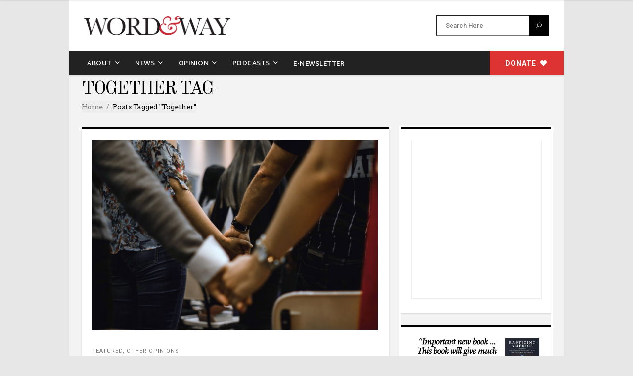

--- FILE ---
content_type: text/html; charset=UTF-8
request_url: https://wordandway.org/tag/together/
body_size: 24862
content:
<!DOCTYPE html>
<html lang="en-US" xmlns:fb="https://www.facebook.com/2008/fbml" xmlns:addthis="https://www.addthis.com/help/api-spec" >
<head><style>img.lazy{min-height:1px}</style><link href="https://wordandway.org/wp-content/plugins/w3-total-cache/pub/js/lazyload.min.js" as="script">
    	
        <meta charset="UTF-8"/>

        <link rel="profile" href="http://gmpg.org/xfn/11"/>
        <link rel="pingback" href="https://wordandway.org/xmlrpc.php"/>
                    <meta name="viewport" content="width=device-width,initial-scale=1,user-scalable=no">
        
<!-- GTM Container placement set to manual -->
<!-- Google Tag Manager (noscript) -->
				<noscript><iframe src="https://www.googletagmanager.com/ns.html?id=GTM-TLKFS6M" height="0" width="0" style="display:none;visibility:hidden" aria-hidden="true"></iframe></noscript>
<!-- End Google Tag Manager (noscript) -->	<meta name='robots' content='index, follow, max-image-preview:large, max-snippet:-1, max-video-preview:-1' />

<!-- Google Tag Manager for WordPress by gtm4wp.com -->
<script data-cfasync="false" data-pagespeed-no-defer>
	var gtm4wp_datalayer_name = "dataLayer";
	var dataLayer = dataLayer || [];
</script>
<!-- End Google Tag Manager for WordPress by gtm4wp.com -->
	<!-- This site is optimized with the Yoast SEO plugin v26.7 - https://yoast.com/wordpress/plugins/seo/ -->
	<title>together Archives - Word&amp;Way</title>
	<link rel="canonical" href="https://wordandway.org/tag/together/" />
	<link rel="next" href="https://wordandway.org/tag/together/page/2/" />
	<meta property="og:locale" content="en_US" />
	<meta property="og:type" content="article" />
	<meta property="og:title" content="together Archives - Word&amp;Way" />
	<meta property="og:url" content="https://wordandway.org/tag/together/" />
	<meta property="og:site_name" content="Word&amp;Way" />
	<meta name="twitter:card" content="summary_large_image" />
	<meta name="twitter:site" content="@WordandWay" />
	<script type="application/ld+json" class="yoast-schema-graph">{"@context":"https://schema.org","@graph":[{"@type":"CollectionPage","@id":"https://wordandway.org/tag/together/","url":"https://wordandway.org/tag/together/","name":"together Archives - Word&amp;Way","isPartOf":{"@id":"https://wordandway.org/#website"},"primaryImageOfPage":{"@id":"https://wordandway.org/tag/together/#primaryimage"},"image":{"@id":"https://wordandway.org/tag/together/#primaryimage"},"thumbnailUrl":"https://wordandway.org/wp-content/uploads/2021/02/AP5759799760049418-scaled.jpg","breadcrumb":{"@id":"https://wordandway.org/tag/together/#breadcrumb"},"inLanguage":"en-US"},{"@type":"ImageObject","inLanguage":"en-US","@id":"https://wordandway.org/tag/together/#primaryimage","url":"https://wordandway.org/wp-content/uploads/2021/02/AP5759799760049418-scaled.jpg","contentUrl":"https://wordandway.org/wp-content/uploads/2021/02/AP5759799760049418-scaled.jpg","width":2560,"height":1707,"caption":"Photo by Pedro Dias/Unsplash/Creative Commons"},{"@type":"BreadcrumbList","@id":"https://wordandway.org/tag/together/#breadcrumb","itemListElement":[{"@type":"ListItem","position":1,"name":"Home","item":"https://wordandway.org/"},{"@type":"ListItem","position":2,"name":"together"}]},{"@type":"WebSite","@id":"https://wordandway.org/#website","url":"https://wordandway.org/","name":"Word&amp;Way","description":"Faithfully Informing Since 1896","publisher":{"@id":"https://wordandway.org/#organization"},"potentialAction":[{"@type":"SearchAction","target":{"@type":"EntryPoint","urlTemplate":"https://wordandway.org/?s={search_term_string}"},"query-input":{"@type":"PropertyValueSpecification","valueRequired":true,"valueName":"search_term_string"}}],"inLanguage":"en-US"},{"@type":"Organization","@id":"https://wordandway.org/#organization","name":"Word&Way","url":"https://wordandway.org/","logo":{"@type":"ImageObject","inLanguage":"en-US","@id":"https://wordandway.org/#/schema/logo/image/","url":"https://wordandway.org/wp-content/uploads/2019/01/nameplate.png","contentUrl":"https://wordandway.org/wp-content/uploads/2019/01/nameplate.png","width":600,"height":77,"caption":"Word&Way"},"image":{"@id":"https://wordandway.org/#/schema/logo/image/"},"sameAs":["https://www.facebook.com/WordandWay","https://x.com/WordandWay"]}]}</script>
	<!-- / Yoast SEO plugin. -->


<link rel='dns-prefetch' href='//www.googletagmanager.com' />
<link rel='dns-prefetch' href='//maps.googleapis.com' />
<link rel='dns-prefetch' href='//s7.addthis.com' />
<link rel='dns-prefetch' href='//a.omappapi.com' />
<link rel='dns-prefetch' href='//maxcdn.bootstrapcdn.com' />
<link rel='dns-prefetch' href='//fonts.googleapis.com' />
<link rel="alternate" type="application/rss+xml" title="Word&amp;Way &raquo; Feed" href="https://wordandway.org/feed/" />
<link rel="alternate" type="application/rss+xml" title="Word&amp;Way &raquo; together Tag Feed" href="https://wordandway.org/tag/together/feed/" />
<style id='wp-img-auto-sizes-contain-inline-css' type='text/css'>
img:is([sizes=auto i],[sizes^="auto," i]){contain-intrinsic-size:3000px 1500px}
/*# sourceURL=wp-img-auto-sizes-contain-inline-css */
</style>
<link rel='stylesheet' id='wgs2-css' href='https://wordandway.org/wp-content/plugins/wp-google-search/wgs2.css?ver=6.9' type='text/css' media='all' />
<style id='superb-addons-variable-fallbacks-inline-css' type='text/css'>
:root{--wp--preset--color--primary:#1f7cec;--wp--preset--color--primary-hover:#3993ff;--wp--preset--color--base:#fff;--wp--preset--color--featured:#0a284b;--wp--preset--color--contrast-light:#fff;--wp--preset--color--contrast-dark:#000;--wp--preset--color--mono-1:#0d3c74;--wp--preset--color--mono-2:#64748b;--wp--preset--color--mono-3:#e2e8f0;--wp--preset--color--mono-4:#f8fafc;--wp--preset--spacing--superbspacing-xxsmall:clamp(5px,1vw,10px);--wp--preset--spacing--superbspacing-xsmall:clamp(10px,2vw,20px);--wp--preset--spacing--superbspacing-small:clamp(20px,4vw,40px);--wp--preset--spacing--superbspacing-medium:clamp(30px,6vw,60px);--wp--preset--spacing--superbspacing-large:clamp(40px,8vw,80px);--wp--preset--spacing--superbspacing-xlarge:clamp(50px,10vw,100px);--wp--preset--spacing--superbspacing-xxlarge:clamp(60px,12vw,120px);--wp--preset--font-size--superbfont-tiny:clamp(10px,0.625rem + ((1vw - 3.2px) * 0.227),12px);--wp--preset--font-size--superbfont-xxsmall:clamp(12px,0.75rem + ((1vw - 3.2px) * 0.227),14px);--wp--preset--font-size--superbfont-xsmall:clamp(16px,1rem + ((1vw - 3.2px) * 1),16px);--wp--preset--font-size--superbfont-small:clamp(16px,1rem + ((1vw - 3.2px) * 0.227),18px);--wp--preset--font-size--superbfont-medium:clamp(18px,1.125rem + ((1vw - 3.2px) * 0.227),20px);--wp--preset--font-size--superbfont-large:clamp(24px,1.5rem + ((1vw - 3.2px) * 0.909),32px);--wp--preset--font-size--superbfont-xlarge:clamp(32px,2rem + ((1vw - 3.2px) * 1.818),48px);--wp--preset--font-size--superbfont-xxlarge:clamp(40px,2.5rem + ((1vw - 3.2px) * 2.727),64px)}.has-primary-color{color:var(--wp--preset--color--primary)!important}.has-primary-hover-color{color:var(--wp--preset--color--primary-hover)!important}.has-base-color{color:var(--wp--preset--color--base)!important}.has-featured-color{color:var(--wp--preset--color--featured)!important}.has-contrast-light-color{color:var(--wp--preset--color--contrast-light)!important}.has-contrast-dark-color{color:var(--wp--preset--color--contrast-dark)!important}.has-mono-1-color{color:var(--wp--preset--color--mono-1)!important}.has-mono-2-color{color:var(--wp--preset--color--mono-2)!important}.has-mono-3-color{color:var(--wp--preset--color--mono-3)!important}.has-mono-4-color{color:var(--wp--preset--color--mono-4)!important}.has-primary-background-color{background-color:var(--wp--preset--color--primary)!important}.has-primary-hover-background-color{background-color:var(--wp--preset--color--primary-hover)!important}.has-base-background-color{background-color:var(--wp--preset--color--base)!important}.has-featured-background-color{background-color:var(--wp--preset--color--featured)!important}.has-contrast-light-background-color{background-color:var(--wp--preset--color--contrast-light)!important}.has-contrast-dark-background-color{background-color:var(--wp--preset--color--contrast-dark)!important}.has-mono-1-background-color{background-color:var(--wp--preset--color--mono-1)!important}.has-mono-2-background-color{background-color:var(--wp--preset--color--mono-2)!important}.has-mono-3-background-color{background-color:var(--wp--preset--color--mono-3)!important}.has-mono-4-background-color{background-color:var(--wp--preset--color--mono-4)!important}.has-superbfont-tiny-font-size{font-size:var(--wp--preset--font-size--superbfont-tiny)!important}.has-superbfont-xxsmall-font-size{font-size:var(--wp--preset--font-size--superbfont-xxsmall)!important}.has-superbfont-xsmall-font-size{font-size:var(--wp--preset--font-size--superbfont-xsmall)!important}.has-superbfont-small-font-size{font-size:var(--wp--preset--font-size--superbfont-small)!important}.has-superbfont-medium-font-size{font-size:var(--wp--preset--font-size--superbfont-medium)!important}.has-superbfont-large-font-size{font-size:var(--wp--preset--font-size--superbfont-large)!important}.has-superbfont-xlarge-font-size{font-size:var(--wp--preset--font-size--superbfont-xlarge)!important}.has-superbfont-xxlarge-font-size{font-size:var(--wp--preset--font-size--superbfont-xxlarge)!important}
/*# sourceURL=superb-addons-variable-fallbacks-inline-css */
</style>
<style id='wp-emoji-styles-inline-css' type='text/css'>

	img.wp-smiley, img.emoji {
		display: inline !important;
		border: none !important;
		box-shadow: none !important;
		height: 1em !important;
		width: 1em !important;
		margin: 0 0.07em !important;
		vertical-align: -0.1em !important;
		background: none !important;
		padding: 0 !important;
	}
/*# sourceURL=wp-emoji-styles-inline-css */
</style>
<link rel='stylesheet' id='dashicons-css' href='https://wordandway.org/wp-includes/css/dashicons.min.css?ver=6.9' type='text/css' media='all' />
<link rel='stylesheet' id='wpzoom-social-icons-academicons-css' href='https://wordandway.org/wp-content/plugins/social-icons-widget-by-wpzoom/assets/css/academicons.min.css?ver=1765333066' type='text/css' media='all' />
<link rel='stylesheet' id='wpzoom-social-icons-socicon-css' href='https://wordandway.org/wp-content/plugins/social-icons-widget-by-wpzoom/assets/css/wpzoom-socicon.css?ver=1765333066' type='text/css' media='all' />
<link rel='stylesheet' id='wpzoom-social-icons-font-awesome-5-css' href='https://wordandway.org/wp-content/plugins/social-icons-widget-by-wpzoom/assets/css/font-awesome-5.min.css?ver=1765333066' type='text/css' media='all' />
<link rel='stylesheet' id='wpzoom-social-icons-genericons-css' href='https://wordandway.org/wp-content/plugins/social-icons-widget-by-wpzoom/assets/css/genericons.css?ver=1765333066' type='text/css' media='all' />
<link rel='stylesheet' id='contact-form-7-css' href='https://wordandway.org/wp-content/plugins/contact-form-7/includes/css/styles.css?ver=6.1.4' type='text/css' media='all' />
<link rel='stylesheet' id='font-awesome-css' href='//maxcdn.bootstrapcdn.com/font-awesome/4.7.0/css/font-awesome.min.css?ver=4.2.0' type='text/css' media='all' />
<link rel='stylesheet' id='rs-plugin-settings-css' href='https://wordandway.org/wp-content/plugins/revslider/public/assets/css/settings.css?ver=5.4.7.3' type='text/css' media='all' />
<style id='rs-plugin-settings-inline-css' type='text/css'>
#rs-demo-id {}
/*# sourceURL=rs-plugin-settings-inline-css */
</style>
<link rel='stylesheet' id='superb-addons-patterns-css' href='https://wordandway.org/wp-content/plugins/superb-blocks/assets/css/patterns.min.css?ver=3.6.2' type='text/css' media='all' />
<link rel='stylesheet' id='superb-addons-enhancements-css' href='https://wordandway.org/wp-content/plugins/superb-blocks/assets/css/enhancements.min.css?ver=3.6.2' type='text/css' media='all' />
<link rel='stylesheet' id='spbsm-stylesheet-css' href='https://wordandway.org/wp-content/plugins/superb-social-share-and-follow-buttons//assets/css/frontend.css?ver=1.2.1' type='text/css' media='all' />
<link rel='stylesheet' id='spbsm-lato-font-css' href='https://wordandway.org/wp-content/plugins/superb-social-share-and-follow-buttons//assets/lato/styles.css?ver=1.2.1' type='text/css' media='all' />
<style id='woocommerce-inline-inline-css' type='text/css'>
.woocommerce form .form-row .required { visibility: visible; }
/*# sourceURL=woocommerce-inline-inline-css */
</style>
<link rel='stylesheet' id='wpsw_social-icons-css' href='https://wordandway.org/wp-content/plugins/wp-social-widget/assets/css/social-icons.css?ver=2.3.1' type='text/css' media='all' />
<link rel='stylesheet' id='wpsw_social-css-css' href='https://wordandway.org/wp-content/plugins/wp-social-widget/assets/css/social-style.css?ver=2.3.1' type='text/css' media='all' />
<link rel='stylesheet' id='yop-public-css' href='https://wordandway.org/wp-content/plugins/yop-poll/public/assets/css/yop-poll-public-6.5.39.css?ver=6.9' type='text/css' media='all' />
<link rel='stylesheet' id='newsroom_elated_default_style-css' href='https://wordandway.org/wp-content/themes/newsroom/style.css?ver=6.9' type='text/css' media='all' />
<link rel='stylesheet' id='newsroom_elated_child_style-css' href='https://wordandway.org/wp-content/themes/newsroom-child/style.css?ver=6.9' type='text/css' media='all' />
<link rel='stylesheet' id='newsroom_elated_modules-css' href='https://wordandway.org/wp-content/themes/newsroom/assets/css/modules.min.css?ver=6.9' type='text/css' media='all' />
<style id='newsroom_elated_modules-inline-css' type='text/css'>
h1,h2,h3,h4,h5,h6{font-family:'Roboto';font-weight:600;}
p{font-family:'Georgia';font-size:17px;line-height:1.6em;}
a, p a{color:#DD3333;}
a:hover{text-decoration:underline;}
/*a{color:#dd3333 !important;}*/
.wf_caption{padding:5px 10px 5px 10px;font-style:italic;font-size:.9em;line-height:20px;}
/*.wf_caption span{font-family:'Roboto';font-style:italic;font-size:14px;}*/
p.wp-caption-text{font-size:13px;font-style:italic;text-transform:none;margin:0px !important;}
.eltd-position-right .widget.widget_search input:not([type="submit"]){background-color:transparent;border-right:0;cursor:text;}
.eltd-position-right aside.eltd-sidebar .widget{color:#7e7c7c;}
#s{position: relative;display: inline-block;float: left;width: calc(100% - 41px);height: 41px;line-height: 40px;padding: 0 17px;color: #7e7c7c;font-size: 13px;font-weight: 500;font-family: inherit;cursor: pointer;-moz-box-sizing: border-box;
box-sizing: border-box;-webkit-transition: color .15s ease-in-out,background-color .15s ease-in-out,border-color .15s ease-in-out;transition: color .15s ease-in-out,background-color .15s ease-in-out,border-color .15s ease-in-out;}

.eltd-position-right-inner #s{background-color:white;}
.eltd-position-right-inner #searchsubmit{margin-top:13px;}
#searchsubmit{background-color:#020202;color:#b1b1b1;width: 41px; padding: 0 12px; color: #fff; background-color: #020202; border: 1px solid #020202; border-left-color: rgb(2, 2, 2);
    border-left-style: solid;
    border-left-width: 1px;

border-left: none;

font-size: 11px;

text-transform: uppercase;

font-family: ElegantIcons;

-webkit-transition: background-color cubic-bezier(.165,.84,.44,1) .4s;

-moz-transition: background-color cubic-bezier(.165,.84,.44,1) .4s;

transition: background-color cubic-bezier(.165,.84,.44,1) .4s;}

.eltd-bnl-holder.eltd-pl-three-holder.eltd-layout-holder.eltd-post-columns-4 h2{font-size:16px;}

.eltd-pt-title-link{text-transform:none;}

.eltd-four-columns.clearfix .eltd-icon-font-awesome.fa.fa-envelope.eltd-btn-icon-element{color:#ffffff;}
.eltd-four-columns.clearfix .eltd-icon-font-awesome.fa.fa-money.eltd-btn-icon-element{color:#ffffff;}
#newsletter-btn i.eltd-icon-font-awesome.fa.fa-envelope.eltd-btn-icon-element{color:#ffffff;}
/*.eltd-post-content img{float:left;margin:22px 22px 0px 0px;} */

a.eltd-btn.eltd-btn-huge.eltd-btn-solid.eltd-btn-custom-hover-bg.eltd-btn-custom-hover-color.editors-picks-btn{top:70px;line-height:1.6em;padding:12px}

.eltd-bnl-holder.eltd-pl-one-holder.eltd-layout-holder.other-opinions.eltd-post-columns-1{background:white;}
.eltd-layout-holder>.eltd-layout-title-holder>.eltd-section-title-holder>.eltd-st-title{font-family:'Old Standard TT',serif;text-transform:uppercase;font-weight:400;letter-spacing:-3px;font-size:37px;margin-left:22px;}

.other-opinions .eltd-section-title-holder.clearfix{border-top: 10px solid black;}
.other-opinions .eltd-layout-title-holder{margin-bottom:0px;}
.eltd-bnl-holder.eltd-layout-holder .eltd-post-item .eltd-post-item-inner{border-top:none;}
.other-opinions section.eltd-post-item.eltd-pt-one-item.eltd-active-post-page{margin-bottom:0;}

.podcast_desc{display:none;}
#podhdr{min-height:74px;}
#podhdr img{margin-top:-18px;}
#dkpp_podcast_widget-3 {border-top:0;margin-top:-32px;}
#dkpp_podcast_widget-3 h2{display:none;}
#dkpp_podcast_widget-3 .eltd-section-title-holder{display:none;}
.podcast_feed h5{margin:.075em 0;}
.mejs-container, .mejs-container .mejs-controls, .mejs-embed, .mejs-embed body{background:#ababab;border-radius:10px;}

.eltd-position-center-inner{float:left;margin-left:20px;}

#eltd_social_icon_widget-3{border-right:1px solid #dddddd;}
div#eltd_social_icon_widget-6 {border-right:1px solid #ccc;padding-right:15px;padding-left:15px;}

#adrotate_widgets-3 img{margin-left:auto;margin-right:auto;padding-left:12px;}

i.eltd-icon-font-awesome.fa.fa-heart.eltd-btn-icon-element{color:white;}
#donate-btn .eltd-icon-font-awesome.fa.fa-heart.eltd-btn-icon-element{color:white;padding-top:6px;}
#donate-btn .eltd-btn.eltd-btn-medium.eltd-btn-solid.eltd-btn-custom-hover-bg.eltd-btn-custom-hover-color.eltd-btn-icon{margin-top:0px;height:49px;width:150px;}
#donate-btn span.eltd-btn-text{padding-top:6px;}


.eltd-pt-image-holder{float:left;margin:0px 15px 0px 0px;}
.eltd-pt-meta-section.clearfix{float:left}

span.eltd-search-label{display:none;}

.eltd-post-excerpt:after{color:transparent;}

.wgs_wrapper{margin-right:12px;}
td.gsc-search-button{width:0% !important;}
.gsc-control-searchbox-only.gsc-control-searchbox-only-en{width:275px;}

table#gs_id50{margin-bottom:0;}

form.gsc-search-box.gsc-search-box-tools tr{border:none;}
/*div#gcse-top form.gsc-search-box{width:320px;}*/
div#gcse-top td.gsc-input{padding:0px;width:200px}
div#gcse-top td.gsc-input div#gsc-iw-id1{height:36px; margin:-1px -5px 0px -26px;}
div#gcse-top td.gsc-search-button{padding:0;}
div#gcse-top td.gsc-search-button button.gsc-search-button.gsc-search-button-v2{margin-top:-2px; height:37px;margin-left:0;}

.basic-question-title{font-family:'Roboto';font-weight:600;line-height:1.1em;}
button.basic-results-button{color:#333333;}
a.button.basic-vote-button{font-weight:600;font-size:16px !important;}

.eltd-page-header .eltd-sticky-header .eltd-position-center-inner{float:right;}

.alignleft{margin:0 10px 5px 0;}

.editorials-block img{display:none;}
.opinion-block img{display:none;}
.commentary-block img{display:none;}

.eltd-post-image img {margin: 0 20px 20px 0;}

.eltd-pt-excerpt{padding-top:25px;}
.eltd-bnl-holder .eltd-bnl-outer .eltd-bnl-inner .eltd-post-item .eltd-post-item-inner .eltd-post-excerpt{font-size:15px;}

div#custom_html-19{margin-top:-39px;margin-left:22px;}
div#newsletter-btn a{height:38px;}

div#custom_html-26{border-top:none;margin-top:-44px;padding-top:10px;padding-bottom:12px;text-decoration:underline;}

/*MOBILE*/
.eltd-mobile-header-holder .eltd-position-left{width:80%;}
.eltd-mobile-header .eltd-mobile-logo-wrapper img{width:auto;height:auto;max-height:40px;}

.eltd-bnl-holder .eltd-bnl-outer .eltd-bnl-inner .eltd-post-item.eltd-pt-two-item .eltd-post-item-inner .eltd-pt-image-holder .eltd-pt-image-holder-inner .eltd-pt-image-link{display:inline}

@media only screen and (max-width: 1280px) {
#adrotate_widgets-3 img{padding:0;}
}

@media only screen and (max-width: 1025px) {
/*#adrotate_widgets-3 img{margin-left:auto;margin-right:auto;}*/
nav.eltd-mobile-nav{border-bottom:6px solid #333;padding:12px 0;}
}

@media only screen and (max-width: 600px) {
.eltd-post-item-inner{display:inline-block;}
div#adrotate_widgets-3{padding:85px;}
}

@media only screen and (max-width: 480px) {
div#custom_html-23{display:none;}
td#gs_tti50 input{width:245px !important;}
}@media only screen and (min-width: 1024px) and (max-width: 1400px){}
/*# sourceURL=newsroom_elated_modules-inline-css */
</style>
<link rel='stylesheet' id='newsroom_elated_plugins-css' href='https://wordandway.org/wp-content/themes/newsroom/assets/css/plugins.min.css?ver=6.9' type='text/css' media='all' />
<link rel='stylesheet' id='eltd_font_awesome-css' href='https://wordandway.org/wp-content/themes/newsroom/assets/css/font-awesome/css/font-awesome.min.css?ver=6.9' type='text/css' media='all' />
<link rel='stylesheet' id='eltd_font_elegant-css' href='https://wordandway.org/wp-content/themes/newsroom/assets/css/elegant-icons/style.min.css?ver=6.9' type='text/css' media='all' />
<link rel='stylesheet' id='eltd_ion_icons-css' href='https://wordandway.org/wp-content/themes/newsroom/assets/css/ion-icons/css/ionicons.min.css?ver=6.9' type='text/css' media='all' />
<link rel='stylesheet' id='eltd_linea_icons-css' href='https://wordandway.org/wp-content/themes/newsroom/assets/css/linea-icons/style.css?ver=6.9' type='text/css' media='all' />
<link rel='stylesheet' id='eltd_simple_line_icons-css' href='https://wordandway.org/wp-content/themes/newsroom/assets/css/simple-line-icons/simple-line-icons.css?ver=6.9' type='text/css' media='all' />
<link rel='stylesheet' id='mediaelement-css' href='https://wordandway.org/wp-includes/js/mediaelement/mediaelementplayer-legacy.min.css?ver=4.2.17' type='text/css' media='all' />
<link rel='stylesheet' id='wp-mediaelement-css' href='https://wordandway.org/wp-includes/js/mediaelement/wp-mediaelement.min.css?ver=6.9' type='text/css' media='all' />
<link rel='stylesheet' id='newsroom_elated_style_dynamic-css' href='https://wordandway.org/wp-content/themes/newsroom/assets/css/style_dynamic.css?ver=1723683161' type='text/css' media='all' />
<link rel='stylesheet' id='newsroom_elated_modules_responsive-css' href='https://wordandway.org/wp-content/themes/newsroom/assets/css/modules-responsive.min.css?ver=6.9' type='text/css' media='all' />
<link rel='stylesheet' id='newsroom_elated_style_dynamic_responsive-css' href='https://wordandway.org/wp-content/themes/newsroom/assets/css/style_dynamic_responsive.css?ver=1723683161' type='text/css' media='all' />
<link rel='stylesheet' id='js_composer_front-css' href='https://wordandway.org/wp-content/plugins/js_composer/assets/css/js_composer.min.css?ver=6.13.0' type='text/css' media='all' />
<link rel='stylesheet' id='newsroom_elated_google_fonts-css' href='https://fonts.googleapis.com/css?family=Roboto+Slab%3A100%2C300%2C400%2C500%2C700%7COld+Standard+TT%3A100%2C300%2C400%2C500%2C700%7COswald%3A100%2C300%2C400%2C500%2C700%7CArvo%3A100%2C300%2C400%2C500%2C700%7CEk+Mukta%3A100%2C300%2C400%2C500%2C700%7CRaleway%3A100%2C300%2C400%2C500%2C700%7COld+Standard+TT%3A100%2C300%2C400%2C500%2C700%7CRoboto%3A100%2C300%2C400%2C500%2C700%7CLato%3A100%2C300%2C400%2C500%2C700&#038;subset=latin-ext&#038;ver=1.0.0' type='text/css' media='all' />
<link rel='stylesheet' id='candy-social-widget-css' href='https://wordandway.org/wp-content/plugins/candy-social-widget/assets/css/csw-front.min.css?ver=1.0' type='text/css' media='all' />
<link rel='stylesheet' id='simple-social-icons-font-css' href='https://wordandway.org/wp-content/plugins/simple-social-icons/css/style.css?ver=4.0.0' type='text/css' media='all' />
<link rel='stylesheet' id='wpzoom-social-icons-font-awesome-3-css' href='https://wordandway.org/wp-content/plugins/social-icons-widget-by-wpzoom/assets/css/font-awesome-3.min.css?ver=1765333066' type='text/css' media='all' />
<link rel='stylesheet' id='wpzoom-social-icons-styles-css' href='https://wordandway.org/wp-content/plugins/social-icons-widget-by-wpzoom/assets/css/wpzoom-social-icons-styles.css?ver=1765333066' type='text/css' media='all' />
<link rel='stylesheet' id='addthis_all_pages-css' href='https://wordandway.org/wp-content/plugins/addthis/frontend/build/addthis_wordpress_public.min.css?ver=6.9' type='text/css' media='all' />
<link rel='preload' as='font'  id='wpzoom-social-icons-font-academicons-woff2-css' href='https://wordandway.org/wp-content/plugins/social-icons-widget-by-wpzoom/assets/font/academicons.woff2?v=1.9.2'  type='font/woff2' crossorigin />
<link rel='preload' as='font'  id='wpzoom-social-icons-font-fontawesome-3-woff2-css' href='https://wordandway.org/wp-content/plugins/social-icons-widget-by-wpzoom/assets/font/fontawesome-webfont.woff2?v=4.7.0'  type='font/woff2' crossorigin />
<link rel='preload' as='font'  id='wpzoom-social-icons-font-fontawesome-5-brands-woff2-css' href='https://wordandway.org/wp-content/plugins/social-icons-widget-by-wpzoom/assets/font/fa-brands-400.woff2'  type='font/woff2' crossorigin />
<link rel='preload' as='font'  id='wpzoom-social-icons-font-fontawesome-5-regular-woff2-css' href='https://wordandway.org/wp-content/plugins/social-icons-widget-by-wpzoom/assets/font/fa-regular-400.woff2'  type='font/woff2' crossorigin />
<link rel='preload' as='font'  id='wpzoom-social-icons-font-fontawesome-5-solid-woff2-css' href='https://wordandway.org/wp-content/plugins/social-icons-widget-by-wpzoom/assets/font/fa-solid-900.woff2'  type='font/woff2' crossorigin />
<link rel='preload' as='font'  id='wpzoom-social-icons-font-genericons-woff-css' href='https://wordandway.org/wp-content/plugins/social-icons-widget-by-wpzoom/assets/font/Genericons.woff'  type='font/woff' crossorigin />
<link rel='preload' as='font'  id='wpzoom-social-icons-font-socicon-woff2-css' href='https://wordandway.org/wp-content/plugins/social-icons-widget-by-wpzoom/assets/font/socicon.woff2?v=4.5.3'  type='font/woff2' crossorigin />
<script type="text/javascript" id="woocommerce-google-analytics-integration-gtag-js-after">
/* <![CDATA[ */
/* Google Analytics for WooCommerce (gtag.js) */
					window.dataLayer = window.dataLayer || [];
					function gtag(){dataLayer.push(arguments);}
					// Set up default consent state.
					for ( const mode of [{"analytics_storage":"denied","ad_storage":"denied","ad_user_data":"denied","ad_personalization":"denied","region":["AT","BE","BG","HR","CY","CZ","DK","EE","FI","FR","DE","GR","HU","IS","IE","IT","LV","LI","LT","LU","MT","NL","NO","PL","PT","RO","SK","SI","ES","SE","GB","CH"]}] || [] ) {
						gtag( "consent", "default", { "wait_for_update": 500, ...mode } );
					}
					gtag("js", new Date());
					gtag("set", "developer_id.dOGY3NW", true);
					gtag("config", "G-F7P4QHVMRJ", {"track_404":true,"allow_google_signals":true,"logged_in":false,"linker":{"domains":[],"allow_incoming":false},"custom_map":{"dimension1":"logged_in"}});
//# sourceURL=woocommerce-google-analytics-integration-gtag-js-after
/* ]]> */
</script>
<script type="text/javascript" src="https://wordandway.org/wp-includes/js/jquery/jquery.min.js?ver=3.7.1" id="jquery-core-js"></script>
<script type="text/javascript" src="https://wordandway.org/wp-includes/js/jquery/jquery-migrate.min.js?ver=3.4.1" id="jquery-migrate-js"></script>
<script type="text/javascript" src="https://wordandway.org/wp-content/plugins/revslider/public/assets/js/jquery.themepunch.tools.min.js?ver=5.4.7.3" id="tp-tools-js"></script>
<script type="text/javascript" src="https://wordandway.org/wp-content/plugins/revslider/public/assets/js/jquery.themepunch.revolution.min.js?ver=5.4.7.3" id="revmin-js"></script>
<script type="text/javascript" src="https://wordandway.org/wp-content/plugins/woocommerce/assets/js/jquery-blockui/jquery.blockUI.min.js?ver=2.7.0-wc.10.4.3" id="wc-jquery-blockui-js" data-wp-strategy="defer"></script>
<script type="text/javascript" id="wc-add-to-cart-js-extra">
/* <![CDATA[ */
var wc_add_to_cart_params = {"ajax_url":"/wp-admin/admin-ajax.php","wc_ajax_url":"/?wc-ajax=%%endpoint%%","i18n_view_cart":"View cart","cart_url":"https://wordandway.org","is_cart":"","cart_redirect_after_add":"no"};
//# sourceURL=wc-add-to-cart-js-extra
/* ]]> */
</script>
<script type="text/javascript" src="https://wordandway.org/wp-content/plugins/woocommerce/assets/js/frontend/add-to-cart.min.js?ver=10.4.3" id="wc-add-to-cart-js" data-wp-strategy="defer"></script>
<script type="text/javascript" src="https://wordandway.org/wp-content/plugins/woocommerce/assets/js/js-cookie/js.cookie.min.js?ver=2.1.4-wc.10.4.3" id="wc-js-cookie-js" defer="defer" data-wp-strategy="defer"></script>
<script type="text/javascript" id="woocommerce-js-extra">
/* <![CDATA[ */
var woocommerce_params = {"ajax_url":"/wp-admin/admin-ajax.php","wc_ajax_url":"/?wc-ajax=%%endpoint%%","i18n_password_show":"Show password","i18n_password_hide":"Hide password"};
//# sourceURL=woocommerce-js-extra
/* ]]> */
</script>
<script type="text/javascript" src="https://wordandway.org/wp-content/plugins/woocommerce/assets/js/frontend/woocommerce.min.js?ver=10.4.3" id="woocommerce-js" defer="defer" data-wp-strategy="defer"></script>
<script type="text/javascript" id="yop-public-js-extra">
/* <![CDATA[ */
var objectL10n = {"yopPollParams":{"urlParams":{"ajax":"https://wordandway.org/wp-admin/admin-ajax.php","wpLogin":"https://wordandway.org/wp-login.php?redirect_to=https%3A%2F%2Fwordandway.org%2Fwp-admin%2Fadmin-ajax.php%3Faction%3Dyop_poll_record_wordpress_vote"},"apiParams":{"reCaptcha":{"siteKey":""},"reCaptchaV2Invisible":{"siteKey":""},"reCaptchaV3":{"siteKey":""},"hCaptcha":{"siteKey":""},"cloudflareTurnstile":{"siteKey":""}},"captchaParams":{"imgPath":"https://wordandway.org/wp-content/plugins/yop-poll/public/assets/img/","url":"https://wordandway.org/wp-content/plugins/yop-poll/app.php","accessibilityAlt":"Sound icon","accessibilityTitle":"Accessibility option: listen to a question and answer it!","accessibilityDescription":"Type below the \u003Cstrong\u003Eanswer\u003C/strong\u003E to what you hear. Numbers or words:","explanation":"Click or touch the \u003Cstrong\u003EANSWER\u003C/strong\u003E","refreshAlt":"Refresh/reload icon","refreshTitle":"Refresh/reload: get new images and accessibility option!"},"voteParams":{"invalidPoll":"Invalid Poll","noAnswersSelected":"No answer selected","minAnswersRequired":"At least {min_answers_allowed} answer(s) required","maxAnswersRequired":"A max of {max_answers_allowed} answer(s) accepted","noAnswerForOther":"No other answer entered","noValueForCustomField":"{custom_field_name} is required","tooManyCharsForCustomField":"Text for {custom_field_name} is too long","consentNotChecked":"You must agree to our terms and conditions","noCaptchaSelected":"Captcha is required","thankYou":"Thank you for your vote"},"resultsParams":{"singleVote":"vote","multipleVotes":"votes","singleAnswer":"answer","multipleAnswers":"answers"}}};
//# sourceURL=yop-public-js-extra
/* ]]> */
</script>
<script type="text/javascript" src="https://wordandway.org/wp-content/plugins/yop-poll/public/assets/js/yop-poll-public-6.5.39.min.js?ver=6.9" id="yop-public-js"></script>
<script type="text/javascript" src="https://wordandway.org/wp-content/plugins/js_composer/assets/js/vendors/woocommerce-add-to-cart.js?ver=6.13.0" id="vc_woocommerce-add-to-cart-js-js"></script>
<script type="text/javascript" src="https://wordandway.org/wp-content/plugins/woocommerce/assets/js/select2/select2.full.min.js?ver=4.0.3-wc.10.4.3" id="wc-select2-js" defer="defer" data-wp-strategy="defer"></script>
<link rel="https://api.w.org/" href="https://wordandway.org/wp-json/" /><link rel="alternate" title="JSON" type="application/json" href="https://wordandway.org/wp-json/wp/v2/tags/352" /><link rel="EditURI" type="application/rsd+xml" title="RSD" href="https://wordandway.org/xmlrpc.php?rsd" />
<meta name="generator" content="WordPress 6.9" />
<meta name="generator" content="WooCommerce 10.4.3" />

<!-- This site is using AdRotate v5.17.2 to display their advertisements - https://ajdg.solutions/ -->
<!-- AdRotate CSS -->
<style type="text/css" media="screen">
	.g { margin:0px; padding:0px; overflow:hidden; line-height:1; zoom:1; }
	.g img { height:auto; }
	.g-col { position:relative; float:left; }
	.g-col:first-child { margin-left: 0; }
	.g-col:last-child { margin-right: 0; }
	.g-1 { margin:0px width:100%; max-width:468px; height:100%; max-height:60px; }
	@media only screen and (max-width: 480px) {
		.g-col, .g-dyn, .g-single { width:100%; margin-left:0; margin-right:0; }
	}
</style>
<!-- /AdRotate CSS -->

<style type="text/css">
.feedzy-rss-link-icon:after {
	content: url("https://wordandway.org/wp-content/plugins/feedzy-rss-feeds/img/external-link.png");
	margin-left: 3px;
}
</style>
		<script type="text/javascript">//<![CDATA[
  function external_links_in_new_windows_loop() {
    if (!document.links) {
      document.links = document.getElementsByTagName('a');
    }
    var change_link = false;
    var force = '';
    var ignore = '';

    for (var t=0; t<document.links.length; t++) {
      var all_links = document.links[t];
      change_link = false;
      
      if(document.links[t].hasAttribute('onClick') == false) {
        // forced if the address starts with http (or also https), but does not link to the current domain
        if(all_links.href.search(/^http/) != -1 && all_links.href.search('wordandway.org') == -1 && all_links.href.search(/^#/) == -1) {
          // console.log('Changed ' + all_links.href);
          change_link = true;
        }
          
        if(force != '' && all_links.href.search(force) != -1) {
          // forced
          // console.log('force ' + all_links.href);
          change_link = true;
        }
        
        if(ignore != '' && all_links.href.search(ignore) != -1) {
          // console.log('ignore ' + all_links.href);
          // ignored
          change_link = false;
        }

        if(change_link == true) {
          // console.log('Changed ' + all_links.href);
          document.links[t].setAttribute('onClick', 'javascript:window.open(\'' + all_links.href.replace(/'/g, '') + '\', \'_blank\', \'noopener\'); return false;');
          document.links[t].removeAttribute('target');
        }
      }
    }
  }
  
  // Load
  function external_links_in_new_windows_load(func)
  {  
    var oldonload = window.onload;
    if (typeof window.onload != 'function'){
      window.onload = func;
    } else {
      window.onload = function(){
        oldonload();
        func();
      }
    }
  }

  external_links_in_new_windows_load(external_links_in_new_windows_loop);
  //]]></script>


<!-- Google Tag Manager for WordPress by gtm4wp.com -->
<!-- GTM Container placement set to manual -->
<script data-cfasync="false" data-pagespeed-no-defer type="text/javascript">
	var dataLayer_content = {"pagePostType":"post","pagePostType2":"tag-post"};
	dataLayer.push( dataLayer_content );
</script>
<script data-cfasync="false" data-pagespeed-no-defer type="text/javascript">
(function(w,d,s,l,i){w[l]=w[l]||[];w[l].push({'gtm.start':
new Date().getTime(),event:'gtm.js'});var f=d.getElementsByTagName(s)[0],
j=d.createElement(s),dl=l!='dataLayer'?'&l='+l:'';j.async=true;j.src=
'//www.googletagmanager.com/gtm.js?id='+i+dl;f.parentNode.insertBefore(j,f);
})(window,document,'script','dataLayer','GTM-TLKFS6M');
</script>
<!-- End Google Tag Manager for WordPress by gtm4wp.com -->	<noscript><style>.woocommerce-product-gallery{ opacity: 1 !important; }</style></noscript>
	<meta name="generator" content="Powered by WPBakery Page Builder - drag and drop page builder for WordPress."/>
<meta name="generator" content="Powered by Slider Revolution 5.4.7.3 - responsive, Mobile-Friendly Slider Plugin for WordPress with comfortable drag and drop interface." />
<link rel="icon" href="https://wordandway.org/wp-content/uploads/2019/01/cropped-nameplate-1-32x32.png" sizes="32x32" />
<link rel="icon" href="https://wordandway.org/wp-content/uploads/2019/01/cropped-nameplate-1-192x192.png" sizes="192x192" />
<link rel="apple-touch-icon" href="https://wordandway.org/wp-content/uploads/2019/01/cropped-nameplate-1-180x180.png" />
<meta name="msapplication-TileImage" content="https://wordandway.org/wp-content/uploads/2019/01/cropped-nameplate-1-270x270.png" />
<script type="text/javascript">function setREVStartSize(e){									
						try{ e.c=jQuery(e.c);var i=jQuery(window).width(),t=9999,r=0,n=0,l=0,f=0,s=0,h=0;
							if(e.responsiveLevels&&(jQuery.each(e.responsiveLevels,function(e,f){f>i&&(t=r=f,l=e),i>f&&f>r&&(r=f,n=e)}),t>r&&(l=n)),f=e.gridheight[l]||e.gridheight[0]||e.gridheight,s=e.gridwidth[l]||e.gridwidth[0]||e.gridwidth,h=i/s,h=h>1?1:h,f=Math.round(h*f),"fullscreen"==e.sliderLayout){var u=(e.c.width(),jQuery(window).height());if(void 0!=e.fullScreenOffsetContainer){var c=e.fullScreenOffsetContainer.split(",");if (c) jQuery.each(c,function(e,i){u=jQuery(i).length>0?u-jQuery(i).outerHeight(!0):u}),e.fullScreenOffset.split("%").length>1&&void 0!=e.fullScreenOffset&&e.fullScreenOffset.length>0?u-=jQuery(window).height()*parseInt(e.fullScreenOffset,0)/100:void 0!=e.fullScreenOffset&&e.fullScreenOffset.length>0&&(u-=parseInt(e.fullScreenOffset,0))}f=u}else void 0!=e.minHeight&&f<e.minHeight&&(f=e.minHeight);e.c.closest(".rev_slider_wrapper").css({height:f})					
						}catch(d){console.log("Failure at Presize of Slider:"+d)}						
					};</script>
		<style type="text/css" id="wp-custom-css">
			.basic-yop-poll-container .basic-vote{text-align:center}
.basic-yop-poll-container .basic-vote{margin-bottom:0;}
.basic-yop-poll-container .basic-stats{margin:0;}
a.button.basic-vote-button{padding:5px 12px !important;}
.basic-yop-poll-container{margin-bottom:0;}
.basic-yop-poll-container 
.basic-inner{padding:0;}
a.button.basic-results-button{font-size:16px !important; padding:5px 12px !important}
.basic-yop-poll-container{border:none !important;margin-top:-16px;}
#adrotate_widgets-3 img{margin-left:auto;margin-right:auto;padding-left:0;}
.g.g-2{margin-left:auto;margin-right:auto;}
li.title{font-size:16px;}
ul li{font-family:Lato;font-size:17px;list-style-position:outside;margin-left:1em;line-height:1.6em;margin-bottom:1.2em;}
.other-opinions .eltd-section-title-holder.clearfix{border-top:0;margin-bottom:23px;}
.wpb_widgetised_column .widget{border-top:12px solid black;}
.eltd-position-right-inner #searchsubmit{margin-top:0;height:41px;}		</style>
		<noscript><style> .wpb_animate_when_almost_visible { opacity: 1; }</style></noscript><link rel='stylesheet' id='wpzoom-social-icons-block-style-css' href='https://wordandway.org/wp-content/plugins/social-icons-widget-by-wpzoom/block/dist/style-wpzoom-social-icons.css?ver=4.5.3' type='text/css' media='all' />
<link rel='stylesheet' id='wc-blocks-style-css' href='https://wordandway.org/wp-content/plugins/woocommerce/assets/client/blocks/wc-blocks.css?ver=wc-10.4.3' type='text/css' media='all' />
</head>
<body class="archive tag tag-together tag-352 wp-theme-newsroom wp-child-theme-newsroom-child theme-newsroom eltd-core-1.1.2 woocommerce-no-js eltd-boxed newsroom child-child-ver-1.0.0 newsroom-ver-1.4 eltd-smooth-scroll eltd-blog-installed eltd-uncovering-footer eltd-header-type3 eltd-sticky-header-on-scroll-up eltd-top-bar-light eltd-menu-area-dark eltd-default-mobile-header eltd-sticky-up-mobile-header eltd- wpb-js-composer js-comp-ver-6.13.0 vc_responsive" itemscope itemtype="http://schema.org/WebPage">
<div class="eltd-wrapper">
    <div class="eltd-wrapper-inner">
                    <div id="eltd-content-wrapper">
            <!-- needed for uncovering footer effect -->
        
        
<header class="eltd-page-header">
    <div class="eltd-logo-area">
                    <div class="eltd-vertical-align-containers">
                <div class="eltd-position-left">
                    <div class="eltd-position-left-inner">
                        
<div class="eltd-logo-wrapper">
    <a href="https://wordandway.org/" style="height: 38px;">
        <img class="eltd-normal-logo lazy" src="data:image/svg+xml,%3Csvg%20xmlns='http://www.w3.org/2000/svg'%20viewBox='0%200%201%201'%3E%3C/svg%3E" data-src="https://wordandway.org/wp-content/uploads/2019/01/nameplate.png" alt="logo"/>
        <img class="eltd-dark-logo lazy" src="data:image/svg+xml,%3Csvg%20xmlns='http://www.w3.org/2000/svg'%20viewBox='0%200%201%201'%3E%3C/svg%3E" data-src="https://wordandway.org/wp-content/uploads/2019/01/nameplate.png" alt="dark logo"/>        <img class="eltd-light-logo lazy" src="data:image/svg+xml,%3Csvg%20xmlns='http://www.w3.org/2000/svg'%20viewBox='0%200%201%201'%3E%3C/svg%3E" data-src="https://wordandway.org/wp-content/uploads/2019/01/nameplate.png" alt="light logo"/>        <img class="eltd-transparent-logo lazy" src="data:image/svg+xml,%3Csvg%20xmlns='http://www.w3.org/2000/svg'%20viewBox='0%200%201%201'%3E%3C/svg%3E" data-src="https://wordandway.org/wp-content/uploads/2019/01/nameplate.png" alt="transparent logo"/>    </a>
</div>

                                            </div>
                </div>
                <div class="eltd-position-center">
                    <div class="eltd-position-center-inner">
                                            </div>
                </div>
                <div class="eltd-position-right">
                    <div class="eltd-position-right-inner">
                                                    <div id="search-6" class="widget widget_search eltd-right-from-logo"><form method="get" id="searchform" action="https://wordandway.org/">
    <div role="search">
        <input type="text" value="" placeholder="Search Here" name="s" id="s"/>
        <input type="submit" class="eltd-search-widget-icon" id="searchsubmit" value="&#x55;">
    </div>
</form></div>                                            </div>
                </div>
            </div>
            </div>
    <div class="eltd-menu-area">
                    <div class="eltd-vertical-align-containers">
                <div class="eltd-position-left">
                    <div class="eltd-position-left-inner">
                                            </div>
                </div>
                <div class="eltd-position-center">
                    <div class="eltd-position-center-inner">
                        
<nav class="eltd-main-menu eltd-drop-down eltd-default-nav">
    <ul id="menu-main-menu" class="clearfix"><li id="nav-menu-item-70208" class="menu-item menu-item-type-custom menu-item-object-custom menu-item-has-children  eltd-menu-has-sub eltd-menu-narrow" ><a href="https://wordandway.org/about-wordway/" class=""><span class="item_outer"><span class="item_inner"><span class="menu_icon_wrapper"><i class="menu_icon blank fa"></i></span><span class="item_text">About</span><span class="eltd_menu_arrow ion-ios-arrow-down"></span></span></span></a>
<div class="eltd-menu-second"><div class="eltd-menu-inner"><ul>
	<li id="nav-menu-item-70205" class="menu-item menu-item-type-post_type menu-item-object-page " ><a href="https://wordandway.org/about-wordway/" class=""><span class="item_outer"><span class="item_inner"><span class="menu_icon_wrapper"><i class="menu_icon blank fa"></i></span><span class="item_text">Our Team</span></span></span></a></li>
	<li id="nav-menu-item-70209" class="menu-item menu-item-type-post_type menu-item-object-page " ><a href="https://wordandway.org/history/" class=""><span class="item_outer"><span class="item_inner"><span class="menu_icon_wrapper"><i class="menu_icon blank fa"></i></span><span class="item_text">History</span></span></span></a></li>
	<li id="nav-menu-item-71793" class="menu-item menu-item-type-post_type menu-item-object-page " ><a href="https://wordandway.org/history/awards/" class=""><span class="item_outer"><span class="item_inner"><span class="menu_icon_wrapper"><i class="menu_icon blank fa"></i></span><span class="item_text">Awards</span></span></span></a></li>
	<li id="nav-menu-item-56009" class="menu-item menu-item-type-post_type menu-item-object-page " ><a href="https://wordandway.org/advertise/" class=""><span class="item_outer"><span class="item_inner"><span class="menu_icon_wrapper"><i class="menu_icon blank fa"></i></span><span class="item_text">Advertise</span></span></span></a></li>
</ul></div></div>
</li>
<li id="nav-menu-item-55967" class="menu-item menu-item-type-post_type menu-item-object-page menu-item-has-children  eltd-menu-has-sub eltd-menu-narrow" ><a href="https://wordandway.org/news/" class=""><span class="item_outer"><span class="item_inner"><span class="menu_icon_wrapper"><i class="menu_icon blank fa"></i></span><span class="item_text">News</span><span class="eltd_menu_arrow ion-ios-arrow-down"></span></span></span></a>
<div class="eltd-menu-second"><div class="eltd-menu-inner"><ul>
	<li id="nav-menu-item-71652" class="menu-item menu-item-type-post_type menu-item-object-page " ><a href="https://wordandway.org/news/church/" class=""><span class="item_outer"><span class="item_inner"><span class="menu_icon_wrapper"><i class="menu_icon blank fa"></i></span><span class="item_text">Church</span></span></span></a></li>
	<li id="nav-menu-item-55973" class="menu-item menu-item-type-post_type menu-item-object-page " ><a href="https://wordandway.org/news/nation/" class=""><span class="item_outer"><span class="item_inner"><span class="menu_icon_wrapper"><i class="menu_icon blank fa"></i></span><span class="item_text">Nation</span></span></span></a></li>
	<li id="nav-menu-item-55972" class="menu-item menu-item-type-post_type menu-item-object-page " ><a href="https://wordandway.org/news/world/" class=""><span class="item_outer"><span class="item_inner"><span class="menu_icon_wrapper"><i class="menu_icon blank fa"></i></span><span class="item_text">World</span></span></span></a></li>
	<li id="nav-menu-item-71235" class="menu-item menu-item-type-post_type menu-item-object-page " ><a href="https://wordandway.org/news/books/" class=""><span class="item_outer"><span class="item_inner"><span class="menu_icon_wrapper"><i class="menu_icon blank fa"></i></span><span class="item_text">Books</span></span></span></a></li>
</ul></div></div>
</li>
<li id="nav-menu-item-55975" class="menu-item menu-item-type-post_type menu-item-object-page menu-item-has-children  eltd-menu-has-sub eltd-menu-narrow" ><a href="https://wordandway.org/opinion/" class=""><span class="item_outer"><span class="item_inner"><span class="menu_icon_wrapper"><i class="menu_icon blank fa"></i></span><span class="item_text">Opinion</span><span class="eltd_menu_arrow ion-ios-arrow-down"></span></span></span></a>
<div class="eltd-menu-second"><div class="eltd-menu-inner"><ul>
	<li id="nav-menu-item-80118" class="menu-item menu-item-type-taxonomy menu-item-object-category " ><a href="https://wordandway.org/category/opinion/editorials/" class=""><span class="item_outer"><span class="item_inner"><span class="menu_icon_wrapper"><i class="menu_icon blank fa"></i></span><span class="item_text">Editorials</span></span></span></a></li>
	<li id="nav-menu-item-64878" class="menu-item menu-item-type-post_type menu-item-object-page " ><a href="https://wordandway.org/opinion/ww-voices/" class=""><span class="item_outer"><span class="item_inner"><span class="menu_icon_wrapper"><i class="menu_icon blank fa"></i></span><span class="item_text">Word&#038;Way Voices</span></span></span></a></li>
</ul></div></div>
</li>
<li id="nav-menu-item-72553" class="menu-item menu-item-type-custom menu-item-object-custom menu-item-has-children  eltd-menu-has-sub eltd-menu-narrow" ><a href="#" class=""><span class="item_outer"><span class="item_inner"><span class="menu_icon_wrapper"><i class="menu_icon blank fa"></i></span><span class="item_text">Podcasts</span><span class="eltd_menu_arrow ion-ios-arrow-down"></span></span></span></a>
<div class="eltd-menu-second"><div class="eltd-menu-inner"><ul>
	<li id="nav-menu-item-56002" class="menu-item menu-item-type-post_type menu-item-object-page " ><a href="https://wordandway.org/opinion/baptist-without-an-adjective/" class=""><span class="item_outer"><span class="item_inner"><span class="menu_icon_wrapper"><i class="menu_icon blank fa"></i></span><span class="item_text">Baptist Without an Adjective</span></span></span></a></li>
	<li id="nav-menu-item-72554" class="menu-item menu-item-type-post_type menu-item-object-page " ><a href="https://wordandway.org/opinion/dangerousdogma/" class=""><span class="item_outer"><span class="item_inner"><span class="menu_icon_wrapper"><i class="menu_icon blank fa"></i></span><span class="item_text">Dangerous Dogma</span></span></span></a></li>
</ul></div></div>
</li>
<li id="nav-menu-item-74006" class="menu-item menu-item-type-custom menu-item-object-custom  eltd-menu-narrow" ><a href="https://publicwitness.wordandway.org/" class=""><span class="item_outer"><span class="item_inner"><span class="menu_icon_wrapper"><i class="menu_icon blank fa"></i></span><span class="item_text">E-Newsletter</span></span></span></a></li>
</ul></nav>

                    </div>
                </div>
                <div class="eltd-position-right">
                    <div class="eltd-position-right-inner">
                                                    <div id="custom_html-15" class="widget_text widget widget_custom_html eltd-right-from-main-menu"><div class="textwidget custom-html-widget"><div id="donate-btn">
<a itemprop="url" href="/donate" target="_blank" style="color: #ffffff;background-color: #dd3333;font-size: 14px" class="eltd-btn eltd-btn-medium eltd-btn-solid eltd-btn-custom-hover-bg eltd-btn-custom-hover-color eltd-btn-icon"  data-hover-bg-color="#333333" data-hover-color="#ffffff" >
    <span class="eltd-btn-text">Donate</span>
    <i class="eltd-icon-font-awesome fa fa-heart eltd-btn-icon-element" ></i></a>
</div></div></div>                                            </div>
                </div>
            </div>
            </div>
    
    <div class="eltd-sticky-header">
                <div class="eltd-sticky-holder">
            <div class=" eltd-vertical-align-containers">
                <div class="eltd-position-left">
                    <div class="eltd-position-left-inner">
                        
<div class="eltd-logo-wrapper">
    <a href="https://wordandway.org/" style="height: 38px;">
        <img class="lazy" src="data:image/svg+xml,%3Csvg%20xmlns='http://www.w3.org/2000/svg'%20viewBox='0%200%201%201'%3E%3C/svg%3E" data-src="https://wordandway.org/wp-content/uploads/2019/01/nameplate.png" alt="logo"/>
    </a>
</div>

                    </div>
                </div>
                <div class="eltd-position-center">
                    <div class="eltd-position-center-inner">
                        
<nav class="eltd-main-menu eltd-drop-down eltd-sticky-nav">
    <ul id="menu-main-menu-1" class="clearfix"><li id="sticky-nav-menu-item-70208" class="menu-item menu-item-type-custom menu-item-object-custom menu-item-has-children  eltd-menu-has-sub eltd-menu-narrow" ><a href="https://wordandway.org/about-wordway/" class=""><span class="item_outer"><span class="item_inner"><span class="menu_icon_wrapper"><i class="menu_icon blank fa"></i></span><span class="item_text">About</span><span class="eltd_menu_arrow ion-ios-arrow-down"></span></span></span></a>
<div class="eltd-menu-second"><div class="eltd-menu-inner"><ul>
	<li id="sticky-nav-menu-item-70205" class="menu-item menu-item-type-post_type menu-item-object-page " ><a href="https://wordandway.org/about-wordway/" class=""><span class="item_outer"><span class="item_inner"><span class="menu_icon_wrapper"><i class="menu_icon blank fa"></i></span><span class="item_text">Our Team</span></span></span></a></li>
	<li id="sticky-nav-menu-item-70209" class="menu-item menu-item-type-post_type menu-item-object-page " ><a href="https://wordandway.org/history/" class=""><span class="item_outer"><span class="item_inner"><span class="menu_icon_wrapper"><i class="menu_icon blank fa"></i></span><span class="item_text">History</span></span></span></a></li>
	<li id="sticky-nav-menu-item-71793" class="menu-item menu-item-type-post_type menu-item-object-page " ><a href="https://wordandway.org/history/awards/" class=""><span class="item_outer"><span class="item_inner"><span class="menu_icon_wrapper"><i class="menu_icon blank fa"></i></span><span class="item_text">Awards</span></span></span></a></li>
	<li id="sticky-nav-menu-item-56009" class="menu-item menu-item-type-post_type menu-item-object-page " ><a href="https://wordandway.org/advertise/" class=""><span class="item_outer"><span class="item_inner"><span class="menu_icon_wrapper"><i class="menu_icon blank fa"></i></span><span class="item_text">Advertise</span></span></span></a></li>
</ul></div></div>
</li>
<li id="sticky-nav-menu-item-55967" class="menu-item menu-item-type-post_type menu-item-object-page menu-item-has-children  eltd-menu-has-sub eltd-menu-narrow" ><a href="https://wordandway.org/news/" class=""><span class="item_outer"><span class="item_inner"><span class="menu_icon_wrapper"><i class="menu_icon blank fa"></i></span><span class="item_text">News</span><span class="eltd_menu_arrow ion-ios-arrow-down"></span></span></span></a>
<div class="eltd-menu-second"><div class="eltd-menu-inner"><ul>
	<li id="sticky-nav-menu-item-71652" class="menu-item menu-item-type-post_type menu-item-object-page " ><a href="https://wordandway.org/news/church/" class=""><span class="item_outer"><span class="item_inner"><span class="menu_icon_wrapper"><i class="menu_icon blank fa"></i></span><span class="item_text">Church</span></span></span></a></li>
	<li id="sticky-nav-menu-item-55973" class="menu-item menu-item-type-post_type menu-item-object-page " ><a href="https://wordandway.org/news/nation/" class=""><span class="item_outer"><span class="item_inner"><span class="menu_icon_wrapper"><i class="menu_icon blank fa"></i></span><span class="item_text">Nation</span></span></span></a></li>
	<li id="sticky-nav-menu-item-55972" class="menu-item menu-item-type-post_type menu-item-object-page " ><a href="https://wordandway.org/news/world/" class=""><span class="item_outer"><span class="item_inner"><span class="menu_icon_wrapper"><i class="menu_icon blank fa"></i></span><span class="item_text">World</span></span></span></a></li>
	<li id="sticky-nav-menu-item-71235" class="menu-item menu-item-type-post_type menu-item-object-page " ><a href="https://wordandway.org/news/books/" class=""><span class="item_outer"><span class="item_inner"><span class="menu_icon_wrapper"><i class="menu_icon blank fa"></i></span><span class="item_text">Books</span></span></span></a></li>
</ul></div></div>
</li>
<li id="sticky-nav-menu-item-55975" class="menu-item menu-item-type-post_type menu-item-object-page menu-item-has-children  eltd-menu-has-sub eltd-menu-narrow" ><a href="https://wordandway.org/opinion/" class=""><span class="item_outer"><span class="item_inner"><span class="menu_icon_wrapper"><i class="menu_icon blank fa"></i></span><span class="item_text">Opinion</span><span class="eltd_menu_arrow ion-ios-arrow-down"></span></span></span></a>
<div class="eltd-menu-second"><div class="eltd-menu-inner"><ul>
	<li id="sticky-nav-menu-item-80118" class="menu-item menu-item-type-taxonomy menu-item-object-category " ><a href="https://wordandway.org/category/opinion/editorials/" class=""><span class="item_outer"><span class="item_inner"><span class="menu_icon_wrapper"><i class="menu_icon blank fa"></i></span><span class="item_text">Editorials</span></span></span></a></li>
	<li id="sticky-nav-menu-item-64878" class="menu-item menu-item-type-post_type menu-item-object-page " ><a href="https://wordandway.org/opinion/ww-voices/" class=""><span class="item_outer"><span class="item_inner"><span class="menu_icon_wrapper"><i class="menu_icon blank fa"></i></span><span class="item_text">Word&#038;Way Voices</span></span></span></a></li>
</ul></div></div>
</li>
<li id="sticky-nav-menu-item-72553" class="menu-item menu-item-type-custom menu-item-object-custom menu-item-has-children  eltd-menu-has-sub eltd-menu-narrow" ><a href="#" class=""><span class="item_outer"><span class="item_inner"><span class="menu_icon_wrapper"><i class="menu_icon blank fa"></i></span><span class="item_text">Podcasts</span><span class="eltd_menu_arrow ion-ios-arrow-down"></span></span></span></a>
<div class="eltd-menu-second"><div class="eltd-menu-inner"><ul>
	<li id="sticky-nav-menu-item-56002" class="menu-item menu-item-type-post_type menu-item-object-page " ><a href="https://wordandway.org/opinion/baptist-without-an-adjective/" class=""><span class="item_outer"><span class="item_inner"><span class="menu_icon_wrapper"><i class="menu_icon blank fa"></i></span><span class="item_text">Baptist Without an Adjective</span></span></span></a></li>
	<li id="sticky-nav-menu-item-72554" class="menu-item menu-item-type-post_type menu-item-object-page " ><a href="https://wordandway.org/opinion/dangerousdogma/" class=""><span class="item_outer"><span class="item_inner"><span class="menu_icon_wrapper"><i class="menu_icon blank fa"></i></span><span class="item_text">Dangerous Dogma</span></span></span></a></li>
</ul></div></div>
</li>
<li id="sticky-nav-menu-item-74006" class="menu-item menu-item-type-custom menu-item-object-custom  eltd-menu-narrow" ><a href="https://publicwitness.wordandway.org/" class=""><span class="item_outer"><span class="item_inner"><span class="menu_icon_wrapper"><i class="menu_icon blank fa"></i></span><span class="item_text">E-Newsletter</span></span></span></a></li>
</ul></nav>

                    </div>
                </div>
                <div class="eltd-position-right">
                    <div class="eltd-position-right-inner">
                                            </div>
                </div>
            </div>
        </div>
    </div>

</header>


<header class="eltd-mobile-header">
    <div class="eltd-mobile-header-inner">
                <div class="eltd-mobile-header-holder">
            <div class="eltd-vertical-align-containers">
                                    <div class="eltd-position-left">
                        <div class="eltd-position-left-inner">
                            
<div class="eltd-mobile-logo-wrapper">
    <a href="https://wordandway.org/" style="height: 38px">
        <img class="lazy" src="data:image/svg+xml,%3Csvg%20xmlns='http://www.w3.org/2000/svg'%20viewBox='0%200%201%201'%3E%3C/svg%3E" data-src="https://wordandway.org/wp-content/uploads/2019/01/nameplate.png" alt="mobile-logo"/>
    </a>
</div>

                        </div>
                    </div>
                                <div class="eltd-position-right">
                    <div class="eltd-position-right-inner">
                        <div id="search-7" class="widget widget_search eltd-right-from-mobile-logo"><form method="get" id="searchform" action="https://wordandway.org/">
    <div role="search">
        <input type="text" value="" placeholder="Search Here" name="s" id="s"/>
        <input type="submit" class="eltd-search-widget-icon" id="searchsubmit" value="&#x55;">
    </div>
</form></div>                                                    <div class="eltd-mobile-menu-opener">
                                <a href="javascript:void(0)">
                                    <span class="eltd-mobile-opener-icon-holder">
                                        <span class="eltd-icon-ion-icon ion-navicon"></span>
                                        <span class="eltd-icon-ion-icon ion-android-close"></span>
                                    </span>
                                </a>
                            </div>
                                            </div>
                </div>
            </div> <!-- close .eltd-vertical-align-containers -->
        </div>
        
<nav class="eltd-mobile-nav">
    <div class="eltd-grid">
        <ul id="menu-mobile-menu" class=""><li id="mobile-menu-item-56111" class="menu-item menu-item-type-custom menu-item-object-custom menu-item-home "><a href="https://wordandway.org" class=""><span>Home</span></a></li>
<li id="mobile-menu-item-71749" class="menu-item menu-item-type-custom menu-item-object-custom menu-item-has-children  has_sub"><a href="https://wordandway.org/about-wordway/" class=""><span>About</span></a><span class="mobile_arrow"><i class="eltd-sub-arrow arrow_carrot-right"></i></span>
<ul class="sub_menu">
	<li id="mobile-menu-item-56129" class="menu-item menu-item-type-post_type menu-item-object-page "><a href="https://wordandway.org/advertise/" class=""><span>Advertise</span></a></li>
</ul>
</li>
<li id="mobile-menu-item-56112" class="menu-item menu-item-type-post_type menu-item-object-page menu-item-has-children  has_sub"><a href="https://wordandway.org/news/" class=""><span>News</span></a><span class="mobile_arrow"><i class="eltd-sub-arrow arrow_carrot-right"></i></span>
<ul class="sub_menu">
	<li id="mobile-menu-item-71746" class="menu-item menu-item-type-post_type menu-item-object-page "><a href="https://wordandway.org/news/church/" class=""><span>Church</span></a></li>
	<li id="mobile-menu-item-56114" class="menu-item menu-item-type-post_type menu-item-object-page "><a href="https://wordandway.org/news/nation/" class=""><span>Nation</span></a></li>
	<li id="mobile-menu-item-56115" class="menu-item menu-item-type-post_type menu-item-object-page "><a href="https://wordandway.org/news/world/" class=""><span>World</span></a></li>
	<li id="mobile-menu-item-71747" class="menu-item menu-item-type-post_type menu-item-object-page "><a href="https://wordandway.org/news/books/" class=""><span>Books</span></a></li>
</ul>
</li>
<li id="mobile-menu-item-56117" class="menu-item menu-item-type-post_type menu-item-object-page menu-item-has-children  has_sub"><a href="https://wordandway.org/opinion/" class=""><span>Opinion</span></a><span class="mobile_arrow"><i class="eltd-sub-arrow arrow_carrot-right"></i></span>
<ul class="sub_menu">
	<li id="mobile-menu-item-80117" class="menu-item menu-item-type-taxonomy menu-item-object-category "><a href="https://wordandway.org/category/opinion/editorials/" class=""><span>Editorials</span></a></li>
	<li id="mobile-menu-item-71750" class="menu-item menu-item-type-post_type menu-item-object-page "><a href="https://wordandway.org/opinion/ww-voices/" class=""><span>Word&#038;Way Voices</span></a></li>
</ul>
</li>
<li id="mobile-menu-item-56127" class="menu-item menu-item-type-post_type menu-item-object-page "><a href="https://wordandway.org/opinion/baptist-without-an-adjective/" class=""><span>Podcast</span></a></li>
<li id="mobile-menu-item-56130" class="menu-item menu-item-type-post_type menu-item-object-post "><a href="https://wordandway.org/2009/04/03/classifieds/" class=""><span>Classifieds</span></a></li>
<li id="mobile-menu-item-74007" class="menu-item menu-item-type-custom menu-item-object-custom "><a href="https://publicwitness.wordandway.org/" class=""><span>E-Newsletter</span></a></li>
<li id="mobile-menu-item-81140" class="menu-item menu-item-type-post_type menu-item-object-page "><a href="https://wordandway.org/donate/" class=""><span>Donate</span></a></li>
</ul>    </div>
</nav>

    </div>

</header> <!-- close .eltd-mobile-header -->


                    <a id='eltd-back-to-top'  href='#'>
                <span class="eltd-icon-stack eltd-front-side">
                     <span aria-hidden="true" class="eltd-icon-font-elegant arrow_carrot-2up "></span>
                </span>
                <span class="eltd-icon-stack eltd-back-side">
                     <span aria-hidden="true" class="eltd-icon-font-elegant arrow_carrot-2up "></span>
                </span>
            </a>
        
        <div class="eltd-content" >
            <div class="eltd-content-inner">                <div class="eltd-grid">
                <div class="eltd-title eltd-breadcrumbs-type eltd-standard-type eltd-content-left-alignment" style="height:80px;" data-height="80" >
                    <div class="eltd-title-image"></div>
                    <div class="eltd-title-holder" style="height:80px;">
                        <div class="eltd-container clearfix">
                            <div class="eltd-container-inner">
                                <div class="eltd-title-subtitle-holder" style="">
                                    <div class="eltd-title-subtitle-holder-inner">
                                        <h1 class="eltd-title-text" ><span>together Tag</span></h1>
                                                                                    <div class="eltd-breadcrumbs-holder"> <div class="eltd-breadcrumbs"><div class="eltd-breadcrumbs-inner"><a href="https://wordandway.org/">Home</a><span class='eltd-delimiter'></span><span class="eltd-current">Posts Tagged "together"</span></div></div></div>
                                                                            </div>
                                </div>
                            </div>
                        </div>
                    </div>
                </div>
            </div>
        <div class="eltd-container">
	<div class="eltd-container-inner clearfix">
			<div class="eltd-two-columns-66-33  eltd-content-has-sidebar clearfix">
		<div class="eltd-column1 eltd-content-left-from-sidebar">
			<div class="eltd-column-inner">
				<div class="eltd-blog-holder eltd-blog-type-standard">
	<article id="post-70538" class="post-70538 post type-post status-publish format-standard has-post-thumbnail hentry category-featured category-other-opinions tag-election tag-forward tag-never tag-protesters tag-together tag-trumpers">
    <div class="eltd-post-content eltd-more-section-enabled">

                <div class="eltd-post-image-holder">
            	<div class="eltd-post-image">
		<a itemprop="url" href="https://wordandway.org/2021/02/01/i-have-election-protesters-never-trumpers-in-my-pews-how-can-we-move-forward-together/" title="I Have Election Protesters &#038; ‘Never Trumpers’ in My Pews. How Can We Move Forward Together?">
			<img width="1200" height="800" src="data:image/svg+xml,%3Csvg%20xmlns='http://www.w3.org/2000/svg'%20viewBox='0%200%201200%20800'%3E%3C/svg%3E" data-src="https://wordandway.org/wp-content/uploads/2021/02/AP5759799760049418-1200x800.jpg" class="attachment-newsroom_elated_post_feature_image size-newsroom_elated_post_feature_image wp-post-image lazy" alt="" decoding="async" fetchpriority="high" data-srcset="https://wordandway.org/wp-content/uploads/2021/02/AP5759799760049418-1200x800.jpg 1200w, https://wordandway.org/wp-content/uploads/2021/02/AP5759799760049418-300x200.jpg 300w, https://wordandway.org/wp-content/uploads/2021/02/AP5759799760049418-1024x683.jpg 1024w, https://wordandway.org/wp-content/uploads/2021/02/AP5759799760049418-768x512.jpg 768w, https://wordandway.org/wp-content/uploads/2021/02/AP5759799760049418-1536x1024.jpg 1536w, https://wordandway.org/wp-content/uploads/2021/02/AP5759799760049418-128x86.jpg 128w, https://wordandway.org/wp-content/uploads/2021/02/AP5759799760049418-600x400.jpg 600w" data-sizes="(max-width: 1200px) 100vw, 1200px" />		</a>
	</div>
        </div>
        
        <div class="eltd-post-info-category"><a href="https://wordandway.org/category/featured/" rel="category tag">Featured</a><span class="eltd-comma">, </span><a href="https://wordandway.org/category/opinion/other-opinions/" rel="category tag">Other Opinions</a></div>
        <h3 itemprop="name" class="entry-title eltd-post-title">
	<a itemprop="url" href="https://wordandway.org/2021/02/01/i-have-election-protesters-never-trumpers-in-my-pews-how-can-we-move-forward-together/" title="I Have Election Protesters &#038; ‘Never Trumpers’ in My Pews. How Can We Move Forward Together?">I Have Election Protesters &#038; ‘Never Trumpers’ in My Pews. How Can We Move Forward Together?</a>
</h3>
                    <div class="eltd-post-info clearfix">
                    <div itemprop="dateCreated" class="eltd-post-info-date entry-date updated">
			<a itemprop="url" href="https://wordandway.org/2021/02/">
		February 1, 2021			</a>
		<meta itemprop="interactionCount" content="UserComments: 0"/>
</div><div class="eltd-post-info-author"><a itemprop="author" class="eltd-post-info-author-link" href="">author: Chris Davis, RNS</a></div>
            </div>
        
        <p class="eltd-post-excerpt">How do we as a church move forward together after the Trump presidency? Chris Davis doesn’t think we need a new program or the next expert to address this question. Rather, the answer is found in the fundamental elements of church life: worship, nurture, and</p>
                    <div class="eltd-pt-more-section" >

                
                                    <div class="eltd-pt-more-section-right">
                        <a itemprop="url" href="https://wordandway.org/2021/02/01/i-have-election-protesters-never-trumpers-in-my-pews-how-can-we-move-forward-together/" target="_self"  class="eltd-btn eltd-btn-medium eltd-btn-solid eltd-btn-icon"  >    <span class="eltd-btn-text">Read More</span>    <i class="eltd-icon-ion-icon ion-android-arrow-forward eltd-btn-icon-element" ></i></a>                    </div>
                            </div>
        
    </div>
    </article><article id="post-68687" class="post-68687 post type-post status-publish format-standard hentry category-editors-picks tag-democracy tag-religion tag-together">
    <div class="eltd-post-content eltd-more-section-enabled">

        
        <div class="eltd-post-info-category"><a href="https://wordandway.org/category/editors-picks/" rel="category tag">Editor's Picks</a></div>
        <h3 itemprop="name" class="entry-title eltd-post-title">
	<a itemprop="url" href="https://wordandway.org/2020/10/29/how-religion-can-help-put-our-democracy-back-together/" title="How Religion Can Help Put Our Democracy Back Together">How Religion Can Help Put Our Democracy Back Together</a>
</h3>
                    <div class="eltd-post-info clearfix">
                    <div itemprop="dateCreated" class="eltd-post-info-date entry-date updated">
			<a itemprop="url" href="https://wordandway.org/2020/10/">
		October 29, 2020			</a>
		<meta itemprop="interactionCount" content="UserComments: 0"/>
</div><div class="eltd-post-info-author"><a itemprop="author" class="eltd-post-info-author-link" href="">author: Washington Post (Curated)</a></div>
            </div>
        
        <p class="eltd-post-excerpt">
Eventually, we will need to rebuild our shared political norms. Faith should be part of the solution.

Read full piece</p>
                    <div class="eltd-pt-more-section" >

                
                                    <div class="eltd-pt-more-section-right">
                        <a itemprop="url" href="https://wordandway.org/2020/10/29/how-religion-can-help-put-our-democracy-back-together/" target="_self"  class="eltd-btn eltd-btn-medium eltd-btn-solid eltd-btn-icon"  >    <span class="eltd-btn-text">Read More</span>    <i class="eltd-icon-ion-icon ion-android-arrow-forward eltd-btn-icon-element" ></i></a>                    </div>
                            </div>
        
    </div>
    </article><article id="post-51421" class="post-51421 post type-post status-publish format-standard hentry category-word-way-missouri tag-baptist tag-convention tag-meets tag-missouri tag-offers tag-streaming tag-together">
    <div class="eltd-post-content eltd-more-section-enabled">

        
        <div class="eltd-post-info-category"><a href="https://wordandway.org/category/news/baptists/word-way-missouri/" rel="category tag">Word &amp; Way (Missouri)</a></div>
        <h3 itemprop="name" class="entry-title eltd-post-title">
	<a itemprop="url" href="https://wordandway.org/2014/10/23/missouri-baptist-convention-meets-together-offers-streaming/" title="Missouri Baptist Convention meets &#8216;Together,&#8217; offers streaming">Missouri Baptist Convention meets &#8216;Together,&#8217; offers streaming</a>
</h3>
                    <div class="eltd-post-info clearfix">
                    <div itemprop="dateCreated" class="eltd-post-info-date entry-date updated">
			<a itemprop="url" href="https://wordandway.org/2014/10/">
		October 23, 2014			</a>
		<meta itemprop="interactionCount" content="UserComments: 0"/>
</div><div class="eltd-post-info-author"><a itemprop="author" class="eltd-post-info-author-link" href="https://wordandway.org/author/ken/">author: Ken Satterfield</a></div>
            </div>
        
        <p class="eltd-post-excerpt"><p>This year's Missouri Baptist Convention annual meeting will be held at Tan-Tar-A Resort in Osage Beach Oct. 27-29. "Together" is the theme of the 180th annual meeting based on Colossians 2:2. The sessions will feature messages, reports, music and leadership development as messengers conduct the</p>
                    <div class="eltd-pt-more-section" >

                
                                    <div class="eltd-pt-more-section-right">
                        <a itemprop="url" href="https://wordandway.org/2014/10/23/missouri-baptist-convention-meets-together-offers-streaming/" target="_self"  class="eltd-btn eltd-btn-medium eltd-btn-solid eltd-btn-icon"  >    <span class="eltd-btn-text">Read More</span>    <i class="eltd-icon-ion-icon ion-android-arrow-forward eltd-btn-icon-element" ></i></a>                    </div>
                            </div>
        
    </div>
    </article><article id="post-51352" class="post-51352 post type-post status-publish format-standard hentry category-baptists tag-service tag-together">
    <div class="eltd-post-content eltd-more-section-enabled">

        
        <div class="eltd-post-info-category"><a href="https://wordandway.org/category/news/baptists/" rel="category tag">Baptists</a></div>
        <h3 itemprop="name" class="entry-title eltd-post-title">
	<a itemprop="url" href="https://wordandway.org/2014/04/23/together-in-service/" title="Together in service">Together in service</a>
</h3>
                    <div class="eltd-post-info clearfix">
                    <div itemprop="dateCreated" class="eltd-post-info-date entry-date updated">
			<a itemprop="url" href="https://wordandway.org/2014/04/">
		April 23, 2014			</a>
		<meta itemprop="interactionCount" content="UserComments: 0"/>
</div><div class="eltd-post-info-author"><a itemprop="author" class="eltd-post-info-author-link" href="https://wordandway.org/author/brainstormlabv15/">author: Administrator</a></div>
            </div>
        
        <p class="eltd-post-excerpt">Mission efforts can bring believers together to make a difference in the world and for God&rsquo;s kingdom. </p>
                    <div class="eltd-pt-more-section" >

                
                                    <div class="eltd-pt-more-section-right">
                        <a itemprop="url" href="https://wordandway.org/2014/04/23/together-in-service/" target="_self"  class="eltd-btn eltd-btn-medium eltd-btn-solid eltd-btn-icon"  >    <span class="eltd-btn-text">Read More</span>    <i class="eltd-icon-ion-icon ion-android-arrow-forward eltd-btn-icon-element" ></i></a>                    </div>
                            </div>
        
    </div>
    </article><article id="post-49588" class="post-49588 post type-post status-publish format-standard hentry category-2011-archives tag-opportunity tag-together">
    <div class="eltd-post-content eltd-more-section-enabled">

        
        <div class="eltd-post-info-category"><a href="https://wordandway.org/category/2011-archives/" rel="category tag">2011 Archives</a></div>
        <h3 itemprop="name" class="entry-title eltd-post-title">
	<a itemprop="url" href="https://wordandway.org/2011/05/24/an-opportunity-to-work-together/" title="An opportunity to work together">An opportunity to work together</a>
</h3>
                    <div class="eltd-post-info clearfix">
                    <div itemprop="dateCreated" class="eltd-post-info-date entry-date updated">
			<a itemprop="url" href="https://wordandway.org/2011/05/">
		May 24, 2011			</a>
		<meta itemprop="interactionCount" content="UserComments: 0"/>
</div><div class="eltd-post-info-author"><a itemprop="author" class="eltd-post-info-author-link" href="https://wordandway.org/author/brainstormlabv15/">author: Administrator</a></div>
            </div>
        
        <p class="eltd-post-excerpt"><table border="0" width="51" class="content_photos_left" align="left"> 	<tbody> 		<tr> 			<td><img class=" size-full wp-image-48488 lazy" src="data:image/svg+xml,%3Csvg%20xmlns='http://www.w3.org/2000/svg'%20viewBox='0%200%2051%2075'%3E%3C/svg%3E" data-src="https://wordandway.org/wp-content/uploads/2009/09/1_thumb_webbforweb.jpg" alt="" width="51" height="75" /></td> 		</tr> 	</tbody> </table> <p> It is about 4 p.m. on Monday, May 23. Updates have been trickling in all day after a tornado clawed through the south side of</p>
                    <div class="eltd-pt-more-section" >

                
                                    <div class="eltd-pt-more-section-right">
                        <a itemprop="url" href="https://wordandway.org/2011/05/24/an-opportunity-to-work-together/" target="_self"  class="eltd-btn eltd-btn-medium eltd-btn-solid eltd-btn-icon"  >    <span class="eltd-btn-text">Read More</span>    <i class="eltd-icon-ion-icon ion-android-arrow-forward eltd-btn-icon-element" ></i></a>                    </div>
                            </div>
        
    </div>
    </article><article id="post-49438" class="post-49438 post type-post status-publish format-standard hentry category-2011-archives tag-across tag-christians tag-common tag-lines tag-mission tag-together tag-values">
    <div class="eltd-post-content eltd-more-section-enabled">

        
        <div class="eltd-post-info-category"><a href="https://wordandway.org/category/2011-archives/" rel="category tag">2011 Archives</a></div>
        <h3 itemprop="name" class="entry-title eltd-post-title">
	<a itemprop="url" href="https://wordandway.org/2011/04/08/common-values-mission-draw-christians-together-across-lines-of-age/" title="Common values, mission draw Christians together across lines of age">Common values, mission draw Christians together across lines of age</a>
</h3>
                    <div class="eltd-post-info clearfix">
                    <div itemprop="dateCreated" class="eltd-post-info-date entry-date updated">
			<a itemprop="url" href="https://wordandway.org/2011/04/">
		April 8, 2011			</a>
		<meta itemprop="interactionCount" content="UserComments: 0"/>
</div><div class="eltd-post-info-author"><a itemprop="author" class="eltd-post-info-author-link" href="https://wordandway.org/author/brandon/">author: brandon</a></div>
            </div>
        
        <p class="eltd-post-excerpt">Whether church members cross generational lines depends upon the &ldquo;common&rdquo; factors on which their specific Christian community is based. Many faith groups that begin as an age-targeted community often attract older and/or younger members because of their underlying value, mission or message. </p>
                    <div class="eltd-pt-more-section" >

                
                                    <div class="eltd-pt-more-section-right">
                        <a itemprop="url" href="https://wordandway.org/2011/04/08/common-values-mission-draw-christians-together-across-lines-of-age/" target="_self"  class="eltd-btn eltd-btn-medium eltd-btn-solid eltd-btn-icon"  >    <span class="eltd-btn-text">Read More</span>    <i class="eltd-icon-ion-icon ion-android-arrow-forward eltd-btn-icon-element" ></i></a>                    </div>
                            </div>
        
    </div>
    </article><article id="post-49443" class="post-49443 post type-post status-publish format-standard hentry category-2011-archives tag-community tag-first tag-intergenerational tag-ministering tag-together tag-toward">
    <div class="eltd-post-content eltd-more-section-enabled">

        
        <div class="eltd-post-info-category"><a href="https://wordandway.org/category/2011-archives/" rel="category tag">2011 Archives</a></div>
        <h3 itemprop="name" class="entry-title eltd-post-title">
	<a itemprop="url" href="https://wordandway.org/2011/04/08/ministering-together-the-first-step-toward-intergenerational-community/" title="Ministering together the first step toward intergenerational community">Ministering together the first step toward intergenerational community</a>
</h3>
                    <div class="eltd-post-info clearfix">
                    <div itemprop="dateCreated" class="eltd-post-info-date entry-date updated">
			<a itemprop="url" href="https://wordandway.org/2011/04/">
		April 8, 2011			</a>
		<meta itemprop="interactionCount" content="UserComments: 0"/>
</div><div class="eltd-post-info-author"><a itemprop="author" class="eltd-post-info-author-link" href="https://wordandway.org/author/brandon/">author: brandon</a></div>
            </div>
        
        <p class="eltd-post-excerpt">Churches often segregate their members along age lines. Sunday morning usually sees children in one wing in age-graded Bible study, with adults in another area and often split up age segments. </p>
                    <div class="eltd-pt-more-section" >

                
                                    <div class="eltd-pt-more-section-right">
                        <a itemprop="url" href="https://wordandway.org/2011/04/08/ministering-together-the-first-step-toward-intergenerational-community/" target="_self"  class="eltd-btn eltd-btn-medium eltd-btn-solid eltd-btn-icon"  >    <span class="eltd-btn-text">Read More</span>    <i class="eltd-icon-ion-icon ion-android-arrow-forward eltd-btn-icon-element" ></i></a>                    </div>
                            </div>
        
    </div>
    </article><article id="post-49325" class="post-49325 post type-post status-publish format-standard hentry category-2011-archives tag-fight tag-partners tag-poverty tag-together">
    <div class="eltd-post-content eltd-more-section-enabled">

        
        <div class="eltd-post-info-category"><a href="https://wordandway.org/category/2011-archives/" rel="category tag">2011 Archives</a></div>
        <h3 itemprop="name" class="entry-title eltd-post-title">
	<a itemprop="url" href="https://wordandway.org/2011/03/01/together-for-hope-west-partners-to-fight-poverty/" title="Together for Hope West partners to fight poverty">Together for Hope West partners to fight poverty</a>
</h3>
                    <div class="eltd-post-info clearfix">
                    <div itemprop="dateCreated" class="eltd-post-info-date entry-date updated">
			<a itemprop="url" href="https://wordandway.org/2011/03/">
		March 1, 2011			</a>
		<meta itemprop="interactionCount" content="UserComments: 0"/>
</div><div class="eltd-post-info-author"><a itemprop="author" class="eltd-post-info-author-link" href="https://wordandway.org/author/brainstormlabv15/">author: Administrator</a></div>
            </div>
        
        <p class="eltd-post-excerpt"><table border="0" width="150" class="content_photos_left" align="left"> 	<tbody> 		<tr> 			<td><img class=" size-full wp-image-49322 lazy" src="data:image/svg+xml,%3Csvg%20xmlns='http://www.w3.org/2000/svg'%20viewBox='0%200%20150%20200'%3E%3C/svg%3E" data-src="https://wordandway.org/wp-content/uploads/2011/03/1_small_so-dakota-fun.jpg" alt="" width="150" height="200" /> 			</td> 		</tr> 	</tbody> </table> An arm of the national Cooperative Baptist Fellowship&#039;s rural poverty initiative, Liberty-based Together for Hope West focuses on four counties in South Dakota &mdash; Zieback,</p>
                    <div class="eltd-pt-more-section" >

                
                                    <div class="eltd-pt-more-section-right">
                        <a itemprop="url" href="https://wordandway.org/2011/03/01/together-for-hope-west-partners-to-fight-poverty/" target="_self"  class="eltd-btn eltd-btn-medium eltd-btn-solid eltd-btn-icon"  >    <span class="eltd-btn-text">Read More</span>    <i class="eltd-icon-ion-icon ion-android-arrow-forward eltd-btn-icon-element" ></i></a>                    </div>
                            </div>
        
    </div>
    </article><article id="post-48843" class="post-48843 post type-post status-publish format-standard hentry category-2010-archives tag-church tag-either tag-founding tag-moves tag-pastor tag-somebody tag-together">
    <div class="eltd-post-content eltd-more-section-enabled">

        
        <div class="eltd-post-info-category"><a href="https://wordandway.org/category/2010-archives/" rel="category tag">2010 Archives</a></div>
        <h3 itemprop="name" class="entry-title eltd-post-title">
	<a itemprop="url" href="https://wordandway.org/2010/06/03/church-and-founding-pastor-either-grow-together-or-somebody-moves-on/" title="Church and founding pastor either grow together, or somebody moves on">Church and founding pastor either grow together, or somebody moves on</a>
</h3>
                    <div class="eltd-post-info clearfix">
                    <div itemprop="dateCreated" class="eltd-post-info-date entry-date updated">
			<a itemprop="url" href="https://wordandway.org/2010/06/">
		June 3, 2010			</a>
		<meta itemprop="interactionCount" content="UserComments: 0"/>
</div><div class="eltd-post-info-author"><a itemprop="author" class="eltd-post-info-author-link" href="https://wordandway.org/author/brandon/">author: brandon</a></div>
            </div>
        
        <p class="eltd-post-excerpt">Whether the founding pastor of a church matures with the congregation or moves on once the new work is well established depends on a host of factors, according to three church-growth and church-planting experts. And either the initial focus on which the church started or</p>
                    <div class="eltd-pt-more-section" >

                
                                    <div class="eltd-pt-more-section-right">
                        <a itemprop="url" href="https://wordandway.org/2010/06/03/church-and-founding-pastor-either-grow-together-or-somebody-moves-on/" target="_self"  class="eltd-btn eltd-btn-medium eltd-btn-solid eltd-btn-icon"  >    <span class="eltd-btn-text">Read More</span>    <i class="eltd-icon-ion-icon ion-android-arrow-forward eltd-btn-icon-element" ></i></a>                    </div>
                            </div>
        
    </div>
    </article><article id="post-48026" class="post-48026 post type-post status-publish format-standard hentry category-2009-archives tag-child tag-churches tag-parents tag-takes tag-together tag-train tag-working">
    <div class="eltd-post-content eltd-more-section-enabled">

        
        <div class="eltd-post-info-category"><a href="https://wordandway.org/category/2009-archives/" rel="category tag">2009 Archives</a></div>
        <h3 itemprop="name" class="entry-title eltd-post-title">
	<a itemprop="url" href="https://wordandway.org/2009/04/04/train-up-a-child-it-takes-parents-and-churches-working-together/" title="Train up a child: It takes parents and churches working together">Train up a child: It takes parents and churches working together</a>
</h3>
                    <div class="eltd-post-info clearfix">
                    <div itemprop="dateCreated" class="eltd-post-info-date entry-date updated">
			<a itemprop="url" href="https://wordandway.org/2009/04/">
		April 4, 2009			</a>
		<meta itemprop="interactionCount" content="UserComments: 0"/>
</div><div class="eltd-post-info-author"><a itemprop="author" class="eltd-post-info-author-link" href="https://wordandway.org/author/jennifer/">author: Jennifer Harris</a></div>
            </div>
        
        <p class="eltd-post-excerpt"><table border="0" width="75" class="content_photos_left" align="left"><tbody><tr><td><img class=" size-full wp-image-48024 lazy" src="data:image/svg+xml,%3Csvg%20xmlns='http://www.w3.org/2000/svg'%20viewBox='0%200%2075%2066'%3E%3C/svg%3E" data-src="https://wordandway.org/wp-content/uploads/2009/04/1_thumb_readingforweb.jpg" alt="" width="75" height="66" /></td></tr></tbody></table>Parents must take the lead in guiding children to love and learn the Bible, but the church should help, according to specialists in children&rsquo;s ministry. The process begins at birth, directing children toward</p>
                    <div class="eltd-pt-more-section" >

                
                                    <div class="eltd-pt-more-section-right">
                        <a itemprop="url" href="https://wordandway.org/2009/04/04/train-up-a-child-it-takes-parents-and-churches-working-together/" target="_self"  class="eltd-btn eltd-btn-medium eltd-btn-solid eltd-btn-icon"  >    <span class="eltd-btn-text">Read More</span>    <i class="eltd-icon-ion-icon ion-android-arrow-forward eltd-btn-icon-element" ></i></a>                    </div>
                            </div>
        
    </div>
    </article></div>
<span class="eltd-pagination-new-holder">
	<nav class="navigation pagination" aria-label="Posts pagination">
		<h2 class="screen-reader-text">Posts pagination</h2>
		<div class="nav-links"><span aria-label="Page 1" aria-current="page" class="page-numbers current">1</span>
<a aria-label="Page 2" class="page-numbers" href="https://wordandway.org/tag/together/page/2/">2</a>
<a class="next page-numbers" href="https://wordandway.org/tag/together/page/2/">Next</a></div>
	</nav></span><div class="eltd-pagination"><ul><li class='active'><span>1</span></li><li><a href='https://wordandway.org/tag/together/page/2/' class='inactive'>2</a></li><li class="eltd-pagination-next"><a href="https://wordandway.org/tag/together/page/2/"><span class="eltd-pagination-icon arrow_carrot-right"></span></a></li></ul></div>			</div>
		</div>
		<div class="eltd-column2">
			<div class="eltd-column-inner">
    <aside class="eltd-sidebar">
        <div id="block-5" class="widget widget_block"><iframe loading="lazy" src="https://publicwitness.wordandway.org/embed" width="480" height="320" style="border:1px solid #EEE; background:white;" frameborder="0" scrolling="no"></iframe></div><div id="media_image-6" class="widget widget_media_image"><a href="https://amzn.to/3BE9lJk"><img width="500" height="208" src="data:image/svg+xml,%3Csvg%20xmlns='http://www.w3.org/2000/svg'%20viewBox='0%200%20500%20208'%3E%3C/svg%3E" data-src="https://wordandway.org/wp-content/uploads/2024/10/web-ad-book-500x208.jpg" class="image wp-image-82074  attachment-medium size-medium lazy" alt="" style="max-width: 100%; height: auto;" decoding="async" data-srcset="https://wordandway.org/wp-content/uploads/2024/10/web-ad-book-500x208.jpg 500w, https://wordandway.org/wp-content/uploads/2024/10/web-ad-book-1024x426.jpg 1024w, https://wordandway.org/wp-content/uploads/2024/10/web-ad-book-768x319.jpg 768w, https://wordandway.org/wp-content/uploads/2024/10/web-ad-book-1536x639.jpg 1536w, https://wordandway.org/wp-content/uploads/2024/10/web-ad-book-1200x499.jpg 1200w, https://wordandway.org/wp-content/uploads/2024/10/web-ad-book-600x250.jpg 600w" data-sizes="auto, (max-width: 500px) 100vw, 500px" /></a></div><div id="block-4" class="widget widget_block">
<div class="wp-block-wpzoom-blocks-social-icons is-style-with-canvas-round" style="--wpz-social-icons-block-item-font-size:25px;--wpz-social-icons-block-item-padding-horizontal:10px;--wpz-social-icons-block-item-padding-vertical:10px;--wpz-social-icons-block-item-margin-horizontal:5px;--wpz-social-icons-block-item-margin-vertical:5px;--wpz-social-icons-block-item-border-radius:3px;--wpz-social-icons-block-label-font-size:20px;--wpz-social-icons-block-label-color:inherit;--wpz-social-icons-block-label-color-hover:inherit;--wpz-social-icons-alignment:center"><a href="https://www.facebook.com/WordandWay/" class="social-icon-link" target="_blank" rel="noopener noreferrer" style="--wpz-social-icons-block-item-color:#1877F2;--wpz-social-icons-block-item-color-hover:#1877F2"><span class="social-icon socicon socicon-facebook"></span></a><a href="https://twitter.com/WordAndWay" class="social-icon-link" target="_blank" rel="noopener noreferrer" style="--wpz-social-icons-block-item-color:#1da1f2;--wpz-social-icons-block-item-color-hover:#1da1f2"><span class="social-icon socicon socicon-twitter"></span></a><a href="http://dogma.wordandway.org/" class="social-icon-link" target="_blank" rel="noopener noreferrer" style="--wpz-social-icons-block-item-color:#1e73be;--wpz-social-icons-block-item-color-hover:#1e73be"><span class="social-icon fa fa-podcast"></span></a><a href="https://publicwitness.wordandway.org/" class="social-icon-link" target="_blank" rel="noopener noreferrer" style="--wpz-social-icons-block-item-color:#1877F2;--wpz-social-icons-block-item-color-hover:#1877F2"><span class="social-icon socicon socicon-outlook"></span></a><a href="https://vimeo.com/wordandway" class="social-icon-link" target="_blank" rel="noopener noreferrer" style="--wpz-social-icons-block-item-color:#51b5e7;--wpz-social-icons-block-item-color-hover:#51b5e7"><span class="social-icon socicon socicon-vimeo"></span></a></div>
</div>
		<div id="recent-posts-3" class="widget widget_recent_entries">
		<div class="eltd-section-title-holder"><h2 class="eltd-st-title">Latest Articles</h2></div>
		<ul>
											<li>
					<a href="https://wordandway.org/2026/01/16/just-like-selma-hymn-project-aims-to-help-churches-recall-king-mark-black-history-month/">&#8216;Just Like Selma&#8217; Hymn Project Aims to Help Churches Recall King, Mark Black History Month</a>
											<span class="post-date">January 16, 2026</span>
									</li>
											<li>
					<a href="https://wordandway.org/2026/01/16/two-episcopal-bishops-say-clergy-may-have-to-put-bodies-on-the-line-to-resist-ice/">Two Episcopal Bishops Say Clergy May Have to Put &#8216;Bodies on the Line&#8217; to Resist ICE</a>
											<span class="post-date">January 16, 2026</span>
									</li>
											<li>
					<a href="https://wordandway.org/2026/01/14/at-labor-prayer-service-alveda-king-tells-government-employees-to-work-without-complaining-or-dont-eat/">At Labor Prayer Service, Alveda King Tells Government Employees to Work (Without Complaining) or Don’t Eat</a>
											<span class="post-date">January 14, 2026</span>
									</li>
											<li>
					<a href="https://wordandway.org/2026/01/14/review-from-pulpit-to-public-square/">Review: From Pulpit to Public Square</a>
											<span class="post-date">January 14, 2026</span>
									</li>
											<li>
					<a href="https://wordandway.org/2026/01/14/america-has-eye-trouble/">America Has Eye Trouble</a>
											<span class="post-date">January 14, 2026</span>
									</li>
					</ul>

		</div><div id="feedzy_wp_widget-5" class="widget widget_feedzy_wp_widget"><div class="eltd-section-title-holder"><h2 class="eltd-st-title">Videos</h2></div><link rel='stylesheet' id='feedzy-rss-feeds-css' href='https://wordandway.org/wp-content/plugins/feedzy-rss-feeds/css/feedzy-rss-feeds.css?ver=5.1.2' type='text/css' media='all' />
<div class="feedzy-99942aa97db3bec34879b8a9d366b856 feedzy-rss"><ul><li  style="padding: 15px 0 25px" class="rss_item"><div class="rss_image" style="height:150px;width:150px;"><a href="https://www.youtube.com/watch?v=pPToWQVkReM" target="" rel=" noopener" title="Martha Bardwell on Faith Communities Responding to ICE in Minneapolis" style="height:150px;width:150px;"><img class="lazy" decoding="async" src="data:image/svg+xml,%3Csvg%20xmlns='http://www.w3.org/2000/svg'%20viewBox='0%200%201%201'%3E%3C/svg%3E" data-src="https://i1.ytimg.com/vi/pPToWQVkReM/sddefault.jpg" title="Martha Bardwell on Faith Communities Responding to ICE in Minneapolis" style="height:150px;width:150px;"></a></div><span class="title"><a href="https://www.youtube.com/watch?v=pPToWQVkReM" target="" rel=" noopener">Martha Bardwell on Faith Communities Responding to ICE in Minneapolis</a></span><div class="rss_content" style=""></div></li><li  style="padding: 15px 0 25px" class="rss_item"><div class="rss_image" style="height:150px;width:150px;"><a href="https://www.youtube.com/watch?v=S5_cP6Fl3lA" target="" rel=" noopener" title="Testimony Against Anti-Muslim Bills in Missouri Senate" style="height:150px;width:150px;"><img class="lazy" decoding="async" src="data:image/svg+xml,%3Csvg%20xmlns='http://www.w3.org/2000/svg'%20viewBox='0%200%201%201'%3E%3C/svg%3E" data-src="https://i4.ytimg.com/vi/S5_cP6Fl3lA/sddefault.jpg" title="Testimony Against Anti-Muslim Bills in Missouri Senate" style="height:150px;width:150px;"></a></div><span class="title"><a href="https://www.youtube.com/watch?v=S5_cP6Fl3lA" target="" rel=" noopener">Testimony Against Anti-Muslim Bills in Missouri Senate</a></span><div class="rss_content" style=""></div></li></ul> </div><style type="text/css" media="all">.feedzy-rss .rss_item .rss_image{float:left;position:relative;border:none;text-decoration:none;max-width:100%}.feedzy-rss .rss_item .rss_image span{display:inline-block;position:absolute;width:100%;height:100%;background-position:50%;background-size:cover}.feedzy-rss .rss_item .rss_image{margin:.3em 1em 0 0;content-visibility:auto}.feedzy-rss ul{list-style:none}.feedzy-rss ul li{display:inline-block}</style></div>    </aside>
</div>
		</div>
	</div>

	</div>
</div>
</div> <!-- close div.content_inner -->
</div>  <!-- close div.content -->

    </div>
    <!-- needed for uncovering footer effect -->

<footer>
	<div class="eltd-footer-inner clearfix">
		<div class="eltd-footer-top-holder">
	<div class="eltd-footer-top eltd-footer-top-full">
		<div class="eltd-four-columns clearfix">
	<div class="eltd-four-columns-inner">
		<div class="eltd-column">
			<div class="eltd-column-inner">
				<div id="nav_menu-5" class="widget eltd-footer-column-1 widget_nav_menu"><div class="eltd-footer-widget-title-outer"><h5 class="eltd-footer-widget-title">About</h5></div><div class="menu-footer-column-1-about-container"><ul id="menu-footer-column-1-about" class="menu"><li id="menu-item-71663" class="menu-item menu-item-type-post_type menu-item-object-page menu-item-71663"><a href="https://wordandway.org/about-wordway/">Our Team/Contact</a></li>
<li id="menu-item-56092" class="menu-item menu-item-type-custom menu-item-object-custom menu-item-56092"><a href="http://paypal.com/us/fundraiser/charity/1942832">Give</a></li>
</ul></div></div>			</div>
		</div>
		<div class="eltd-column">
			<div class="eltd-column-inner">
				<div id="nav_menu-6" class="widget eltd-footer-column-2 widget_nav_menu"><div class="eltd-footer-widget-title-outer"><h5 class="eltd-footer-widget-title">Advertise</h5></div><div class="menu-footer-column-2-advertise-container"><ul id="menu-footer-column-2-advertise" class="menu"><li id="menu-item-56110" class="menu-item menu-item-type-post_type menu-item-object-page menu-item-56110"><a href="https://wordandway.org/advertise/">Advertise With Us</a></li>
</ul></div></div>			</div>
		</div>
		<div class="eltd-column">
			<div class="eltd-column-inner">
							</div>
		</div>
		<div class="eltd-column">
			<div class="eltd-column-inner">
				<div id="nav_menu-8" class="widget eltd-footer-column-4 widget_nav_menu"><div class="eltd-footer-widget-title-outer"><h5 class="eltd-footer-widget-title">E-Newsletter</h5></div><div class="menu-footer-column-4-e-newsletter-container"><ul id="menu-footer-column-4-e-newsletter" class="menu"><li id="menu-item-56100" class="menu-item menu-item-type-custom menu-item-object-custom menu-item-56100"><a href="https://publicwitness.wordandway.org/subscribe">Subscribe</a></li>
</ul></div></div>			</div>
		</div>
	</div>
</div>	</div>
</div>
<div class="eltd-footer-bottom-holder">
	<div class="eltd-footer-bottom-holder-inner eltd-footer-top-full">
		<div class="eltd-two-columns-50-50 clearfix">
	<div class="eltd-two-columns-50-50-inner">
		<div class="eltd-column">
			<div class="eltd-column-inner">
				<div id="custom_html-21" class="widget_text widget eltd-footer-bottom-left widget_custom_html"><div class="textwidget custom-html-widget">Copyright © <script type="text/javascript">
var today = new Date()
var year = today.getFullYear()
document.write(year)
</script> Word&Way | PO Box 1771, Jefferson City, MO 65102-1771 | 1-866-967-3929</div></div><div id="nav_menu-4" class="widget eltd-footer-bottom-left widget_nav_menu"><div class="menu-footer-container"><ul id="menu-footer" class="menu"><li id="menu-item-55812" class="menu-item menu-item-type-post_type menu-item-object-post menu-item-55812"><a href="https://wordandway.org/2018/11/29/word-way-privacy-policy/">Terms and Conditions | Privacy Policy</a></li>
</ul></div></div>			</div>
		</div>
		<div class="eltd-column">
			<div class="eltd-column-inner">
				<div id="eltd_social_icon_widget-4" class="widget eltd-footer-bottom-left widget_eltd_social_icon_widget">
    <span class="eltd-icon-shortcode normal  eltd-icon-separator"   data-hover-color="#dd3333" data-color="#8b8a8b">
                    <a itemprop="url" href="https://twitter.com/WordandWay" target="_blank">
        
        <i class="eltd-icon-font-awesome fa fa-twitter eltd-icon-element" style="color: #8b8a8b" ></i>
                    </a>
            </span>

</div><div id="eltd_social_icon_widget-3" class="widget eltd-footer-bottom-left widget_eltd_social_icon_widget">
    <span class="eltd-icon-shortcode normal  eltd-icon-separator"   data-hover-color="#dd3333" data-color="#8b8a8b">
                    <a itemprop="url" href="https://www.facebook.com/WordandWay" target="_blank">
        
        <i class="eltd-icon-font-awesome fa fa-facebook eltd-icon-element" style="color: #8b8a8b" ></i>
                    </a>
            </span>

</div><div id="eltd_social_icon_widget-6" class="widget eltd-footer-bottom-left widget_eltd_social_icon_widget">
    <span class="eltd-icon-shortcode normal "   data-hover-color="#dd3333" data-color="#8b8a8b">
                    <a itemprop="url" href="https://wordandway.org/rss" target="_blank">
        
        <i class="eltd-icon-ion-icon ion-social-rss eltd-icon-element" style="color: #8b8a8b" ></i>
                    </a>
            </span>

</div>			</div>
		</div>
	</div>
</div>	</div>
</div>	</div>
</footer>

</div> <!-- close div.eltd-wrapper-inner  -->
</div> <!-- close div.eltd-wrapper -->
<script type="speculationrules">
{"prefetch":[{"source":"document","where":{"and":[{"href_matches":"/*"},{"not":{"href_matches":["/wp-*.php","/wp-admin/*","/wp-content/uploads/*","/wp-content/*","/wp-content/plugins/*","/wp-content/themes/newsroom-child/*","/wp-content/themes/newsroom/*","/*\\?(.+)"]}},{"not":{"selector_matches":"a[rel~=\"nofollow\"]"}},{"not":{"selector_matches":".no-prefetch, .no-prefetch a"}}]},"eagerness":"conservative"}]}
</script>
<style type="text/css" media="screen"></style><!-- This site is converting visitors into subscribers and customers with OptinMonster - https://optinmonster.com :: Campaign Title: APW -->
<script>(function(d,u,ac){var s=d.createElement('script');s.type='text/javascript';s.src='https://a.omappapi.com/app/js/api.min.js';s.async=true;s.dataset.user=u;s.dataset.campaign=ac;d.getElementsByTagName('head')[0].appendChild(s);})(document,55343,'vyettinymtyy9q3rkbaz');</script>
<!-- / OptinMonster -->	<script type='text/javascript'>
		(function () {
			var c = document.body.className;
			c = c.replace(/woocommerce-no-js/, 'woocommerce-js');
			document.body.className = c;
		})();
	</script>
			<script type="text/javascript">
		var vyettinymtyy9q3rkbaz_shortcode = true;		</script>
		<script data-cfasync="false" type="text/javascript">if (window.addthis_product === undefined) { window.addthis_product = "wpp"; } if (window.wp_product_version === undefined) { window.wp_product_version = "wpp-6.2.7"; } if (window.addthis_share === undefined) { window.addthis_share = {}; } if (window.addthis_config === undefined) { window.addthis_config = {"data_track_clickback":true,"ui_atversion":"300"}; } if (window.addthis_plugin_info === undefined) { window.addthis_plugin_info = {"info_status":"enabled","cms_name":"WordPress","plugin_name":"Share Buttons by AddThis","plugin_version":"6.2.7","plugin_mode":"AddThis","anonymous_profile_id":"wp-01cd7bb53aa6f162435018a3b807a833","page_info":{"template":"archives","post_type":""},"sharing_enabled_on_post_via_metabox":false}; } 
                    (function() {
                      var first_load_interval_id = setInterval(function () {
                        if (typeof window.addthis !== 'undefined') {
                          window.clearInterval(first_load_interval_id);
                          if (typeof window.addthis_layers !== 'undefined' && Object.getOwnPropertyNames(window.addthis_layers).length > 0) {
                            window.addthis.layers(window.addthis_layers);
                          }
                          if (Array.isArray(window.addthis_layers_tools)) {
                            for (i = 0; i < window.addthis_layers_tools.length; i++) {
                              window.addthis.layers(window.addthis_layers_tools[i]);
                            }
                          }
                        }
                     },1000)
                    }());
                </script><script type="text/javascript" id="google_cse_v2-js-extra">
/* <![CDATA[ */
var scriptParams = {"google_search_engine_id":"005851156583055909431:df2gbyce1aw"};
//# sourceURL=google_cse_v2-js-extra
/* ]]> */
</script>
<script type="text/javascript" src="https://wordandway.org/wp-content/plugins/wp-google-search/assets/js/google_cse_v2.js?ver=1" id="google_cse_v2-js"></script>
<script type="text/javascript" src="https://www.googletagmanager.com/gtag/js?id=G-F7P4QHVMRJ" id="google-tag-manager-js" data-wp-strategy="async"></script>
<script type="text/javascript" src="https://wordandway.org/wp-includes/js/dist/hooks.min.js?ver=dd5603f07f9220ed27f1" id="wp-hooks-js"></script>
<script type="text/javascript" src="https://wordandway.org/wp-includes/js/dist/i18n.min.js?ver=c26c3dc7bed366793375" id="wp-i18n-js"></script>
<script type="text/javascript" id="wp-i18n-js-after">
/* <![CDATA[ */
wp.i18n.setLocaleData( { 'text direction\u0004ltr': [ 'ltr' ] } );
//# sourceURL=wp-i18n-js-after
/* ]]> */
</script>
<script type="text/javascript" src="https://wordandway.org/wp-content/plugins/woocommerce-google-analytics-integration/assets/js/build/main.js?ver=ecfb1dac432d1af3fbe6" id="woocommerce-google-analytics-integration-js"></script>
<script type="text/javascript" id="adrotate-groups-js-extra">
/* <![CDATA[ */
var impression_object = {"ajax_url":"https://wordandway.org/wp-admin/admin-ajax.php"};
//# sourceURL=adrotate-groups-js-extra
/* ]]> */
</script>
<script type="text/javascript" src="https://wordandway.org/wp-content/plugins/adrotate/library/jquery.groups.js" id="adrotate-groups-js"></script>
<script type="text/javascript" id="adrotate-clicker-js-extra">
/* <![CDATA[ */
var click_object = {"ajax_url":"https://wordandway.org/wp-admin/admin-ajax.php"};
//# sourceURL=adrotate-clicker-js-extra
/* ]]> */
</script>
<script type="text/javascript" src="https://wordandway.org/wp-content/plugins/adrotate/library/jquery.clicker.js" id="adrotate-clicker-js"></script>
<script type="text/javascript" src="https://wordandway.org/wp-content/plugins/contact-form-7/includes/swv/js/index.js?ver=6.1.4" id="swv-js"></script>
<script type="text/javascript" id="contact-form-7-js-before">
/* <![CDATA[ */
var wpcf7 = {
    "api": {
        "root": "https:\/\/wordandway.org\/wp-json\/",
        "namespace": "contact-form-7\/v1"
    },
    "cached": 1
};
//# sourceURL=contact-form-7-js-before
/* ]]> */
</script>
<script type="text/javascript" src="https://wordandway.org/wp-content/plugins/contact-form-7/includes/js/index.js?ver=6.1.4" id="contact-form-7-js"></script>
<script type="text/javascript" src="https://wordandway.org/wp-content/plugins/duracelltomi-google-tag-manager/dist/js/gtm4wp-form-move-tracker.js?ver=1.22.3" id="gtm4wp-form-move-tracker-js"></script>
<script type="text/javascript" src="https://wordandway.org/wp-includes/js/jquery/ui/core.min.js?ver=1.13.3" id="jquery-ui-core-js"></script>
<script type="text/javascript" src="https://wordandway.org/wp-includes/js/jquery/ui/tabs.min.js?ver=1.13.3" id="jquery-ui-tabs-js"></script>
<script type="text/javascript" id="mediaelement-core-js-before">
/* <![CDATA[ */
var mejsL10n = {"language":"en","strings":{"mejs.download-file":"Download File","mejs.install-flash":"You are using a browser that does not have Flash player enabled or installed. Please turn on your Flash player plugin or download the latest version from https://get.adobe.com/flashplayer/","mejs.fullscreen":"Fullscreen","mejs.play":"Play","mejs.pause":"Pause","mejs.time-slider":"Time Slider","mejs.time-help-text":"Use Left/Right Arrow keys to advance one second, Up/Down arrows to advance ten seconds.","mejs.live-broadcast":"Live Broadcast","mejs.volume-help-text":"Use Up/Down Arrow keys to increase or decrease volume.","mejs.unmute":"Unmute","mejs.mute":"Mute","mejs.volume-slider":"Volume Slider","mejs.video-player":"Video Player","mejs.audio-player":"Audio Player","mejs.captions-subtitles":"Captions/Subtitles","mejs.captions-chapters":"Chapters","mejs.none":"None","mejs.afrikaans":"Afrikaans","mejs.albanian":"Albanian","mejs.arabic":"Arabic","mejs.belarusian":"Belarusian","mejs.bulgarian":"Bulgarian","mejs.catalan":"Catalan","mejs.chinese":"Chinese","mejs.chinese-simplified":"Chinese (Simplified)","mejs.chinese-traditional":"Chinese (Traditional)","mejs.croatian":"Croatian","mejs.czech":"Czech","mejs.danish":"Danish","mejs.dutch":"Dutch","mejs.english":"English","mejs.estonian":"Estonian","mejs.filipino":"Filipino","mejs.finnish":"Finnish","mejs.french":"French","mejs.galician":"Galician","mejs.german":"German","mejs.greek":"Greek","mejs.haitian-creole":"Haitian Creole","mejs.hebrew":"Hebrew","mejs.hindi":"Hindi","mejs.hungarian":"Hungarian","mejs.icelandic":"Icelandic","mejs.indonesian":"Indonesian","mejs.irish":"Irish","mejs.italian":"Italian","mejs.japanese":"Japanese","mejs.korean":"Korean","mejs.latvian":"Latvian","mejs.lithuanian":"Lithuanian","mejs.macedonian":"Macedonian","mejs.malay":"Malay","mejs.maltese":"Maltese","mejs.norwegian":"Norwegian","mejs.persian":"Persian","mejs.polish":"Polish","mejs.portuguese":"Portuguese","mejs.romanian":"Romanian","mejs.russian":"Russian","mejs.serbian":"Serbian","mejs.slovak":"Slovak","mejs.slovenian":"Slovenian","mejs.spanish":"Spanish","mejs.swahili":"Swahili","mejs.swedish":"Swedish","mejs.tagalog":"Tagalog","mejs.thai":"Thai","mejs.turkish":"Turkish","mejs.ukrainian":"Ukrainian","mejs.vietnamese":"Vietnamese","mejs.welsh":"Welsh","mejs.yiddish":"Yiddish"}};
//# sourceURL=mediaelement-core-js-before
/* ]]> */
</script>
<script type="text/javascript" src="https://wordandway.org/wp-includes/js/mediaelement/mediaelement-and-player.min.js?ver=4.2.17" id="mediaelement-core-js"></script>
<script type="text/javascript" src="https://wordandway.org/wp-includes/js/mediaelement/mediaelement-migrate.min.js?ver=6.9" id="mediaelement-migrate-js"></script>
<script type="text/javascript" id="mediaelement-js-extra">
/* <![CDATA[ */
var _wpmejsSettings = {"pluginPath":"/wp-includes/js/mediaelement/","classPrefix":"mejs-","stretching":"responsive","audioShortcodeLibrary":"mediaelement","videoShortcodeLibrary":"mediaelement"};
//# sourceURL=mediaelement-js-extra
/* ]]> */
</script>
<script type="text/javascript" src="https://wordandway.org/wp-includes/js/mediaelement/wp-mediaelement.min.js?ver=6.9" id="wp-mediaelement-js"></script>
<script type="text/javascript" src="https://wordandway.org/wp-content/themes/newsroom/assets/js/third-party.min.js?ver=6.9" id="newsroom_elated_third_party-js"></script>
<script type="text/javascript" src="https://wordandway.org/wp-content/themes/newsroom/assets/js/smoothPageScroll.js?ver=6.9" id="newsroom_elated_smooth_page_scroll-js"></script>
<script type="text/javascript" src="//maps.googleapis.com/maps/api/js?ver=6.9" id="google_map_api-js"></script>
<script type="text/javascript" id="newsroom_elated_modules-js-extra">
/* <![CDATA[ */
var eltdGlobalVars = {"vars":{"eltdAddForAdminBar":0,"eltdElementAppearAmount":-150,"eltdFinishedMessage":"No more posts","eltdMessage":"Loading new posts...","eltdAjaxUrl":"https://wordandway.org/wp-admin/admin-ajax.php","eltdTopBarHeight":0,"eltdStickyHeaderHeight":55,"eltdStickyHeaderTransparencyHeight":55,"eltdMobileHeaderHeight":60,"eltdLogoAreaHeight":175,"eltdMenuAreaHeight":55}};
var eltdPerPageVars = {"vars":{"eltdStickyScrollAmount":0,"eltdHeaderTransparencyHeight":0,"eltdHeaderHeight":230}};
//# sourceURL=newsroom_elated_modules-js-extra
/* ]]> */
</script>
<script type="text/javascript" src="https://wordandway.org/wp-content/themes/newsroom/assets/js/modules.min.js?ver=6.9" id="newsroom_elated_modules-js"></script>
<script type="text/javascript" src="https://wordandway.org/wp-content/plugins/js_composer/assets/js/dist/js_composer_front.min.js?ver=6.13.0" id="wpb_composer_front_js-js"></script>
<script type="text/javascript" id="eltd-like-js-extra">
/* <![CDATA[ */
var eltdLike = {"ajaxurl":"https://wordandway.org/wp-admin/admin-ajax.php"};
//# sourceURL=eltd-like-js-extra
/* ]]> */
</script>
<script type="text/javascript" src="https://wordandway.org/wp-content/themes/newsroom/assets/js/like.js?ver=1.0" id="eltd-like-js"></script>
<script type="text/javascript" src="https://wordandway.org/wp-content/plugins/social-icons-widget-by-wpzoom/assets/js/social-icons-widget-frontend.js?ver=1765333066" id="zoom-social-icons-widget-frontend-js"></script>
<script type="text/javascript" src="https://wordandway.org/wp-content/plugins/woocommerce/assets/js/sourcebuster/sourcebuster.min.js?ver=10.4.3" id="sourcebuster-js-js"></script>
<script type="text/javascript" id="wc-order-attribution-js-extra">
/* <![CDATA[ */
var wc_order_attribution = {"params":{"lifetime":1.0000000000000000818030539140313095458623138256371021270751953125e-5,"session":30,"base64":false,"ajaxurl":"https://wordandway.org/wp-admin/admin-ajax.php","prefix":"wc_order_attribution_","allowTracking":true},"fields":{"source_type":"current.typ","referrer":"current_add.rf","utm_campaign":"current.cmp","utm_source":"current.src","utm_medium":"current.mdm","utm_content":"current.cnt","utm_id":"current.id","utm_term":"current.trm","utm_source_platform":"current.plt","utm_creative_format":"current.fmt","utm_marketing_tactic":"current.tct","session_entry":"current_add.ep","session_start_time":"current_add.fd","session_pages":"session.pgs","session_count":"udata.vst","user_agent":"udata.uag"}};
//# sourceURL=wc-order-attribution-js-extra
/* ]]> */
</script>
<script type="text/javascript" src="https://wordandway.org/wp-content/plugins/woocommerce/assets/js/frontend/order-attribution.min.js?ver=10.4.3" id="wc-order-attribution-js"></script>
<script type="text/javascript" src="https://s7.addthis.com/js/300/addthis_widget.js?ver=6.9#pubid=ra-5c25989963a2a14f" id="addthis_widget-js"></script>
<script>(function(d){var s=d.createElement("script");s.type="text/javascript";s.src="https://a.omappapi.com/app/js/api.min.js";s.async=true;s.id="omapi-script";d.getElementsByTagName("head")[0].appendChild(s);})(document);</script><script type="text/javascript" id="woocommerce-google-analytics-integration-data-js-after">
/* <![CDATA[ */
window.ga4w = { data: {"cart":{"items":[],"coupons":[],"totals":{"currency_code":"GBP","total_price":0,"currency_minor_unit":2}}}, settings: {"tracker_function_name":"gtag","events":["purchase","add_to_cart","remove_from_cart","view_item_list","select_content","view_item","begin_checkout"],"identifier":null} }; document.dispatchEvent(new Event("ga4w:ready"));
//# sourceURL=woocommerce-google-analytics-integration-data-js-after
/* ]]> */
</script>
<script type="text/javascript" src="https://wordandway.org/wp-content/plugins/optinmonster/assets/dist/js/helper.min.js?ver=2.16.22" id="optinmonster-wp-helper-js"></script>
<script id="wp-emoji-settings" type="application/json">
{"baseUrl":"https://s.w.org/images/core/emoji/17.0.2/72x72/","ext":".png","svgUrl":"https://s.w.org/images/core/emoji/17.0.2/svg/","svgExt":".svg","source":{"concatemoji":"https://wordandway.org/wp-includes/js/wp-emoji-release.min.js?ver=6.9"}}
</script>
<script type="module">
/* <![CDATA[ */
/*! This file is auto-generated */
const a=JSON.parse(document.getElementById("wp-emoji-settings").textContent),o=(window._wpemojiSettings=a,"wpEmojiSettingsSupports"),s=["flag","emoji"];function i(e){try{var t={supportTests:e,timestamp:(new Date).valueOf()};sessionStorage.setItem(o,JSON.stringify(t))}catch(e){}}function c(e,t,n){e.clearRect(0,0,e.canvas.width,e.canvas.height),e.fillText(t,0,0);t=new Uint32Array(e.getImageData(0,0,e.canvas.width,e.canvas.height).data);e.clearRect(0,0,e.canvas.width,e.canvas.height),e.fillText(n,0,0);const a=new Uint32Array(e.getImageData(0,0,e.canvas.width,e.canvas.height).data);return t.every((e,t)=>e===a[t])}function p(e,t){e.clearRect(0,0,e.canvas.width,e.canvas.height),e.fillText(t,0,0);var n=e.getImageData(16,16,1,1);for(let e=0;e<n.data.length;e++)if(0!==n.data[e])return!1;return!0}function u(e,t,n,a){switch(t){case"flag":return n(e,"\ud83c\udff3\ufe0f\u200d\u26a7\ufe0f","\ud83c\udff3\ufe0f\u200b\u26a7\ufe0f")?!1:!n(e,"\ud83c\udde8\ud83c\uddf6","\ud83c\udde8\u200b\ud83c\uddf6")&&!n(e,"\ud83c\udff4\udb40\udc67\udb40\udc62\udb40\udc65\udb40\udc6e\udb40\udc67\udb40\udc7f","\ud83c\udff4\u200b\udb40\udc67\u200b\udb40\udc62\u200b\udb40\udc65\u200b\udb40\udc6e\u200b\udb40\udc67\u200b\udb40\udc7f");case"emoji":return!a(e,"\ud83e\u1fac8")}return!1}function f(e,t,n,a){let r;const o=(r="undefined"!=typeof WorkerGlobalScope&&self instanceof WorkerGlobalScope?new OffscreenCanvas(300,150):document.createElement("canvas")).getContext("2d",{willReadFrequently:!0}),s=(o.textBaseline="top",o.font="600 32px Arial",{});return e.forEach(e=>{s[e]=t(o,e,n,a)}),s}function r(e){var t=document.createElement("script");t.src=e,t.defer=!0,document.head.appendChild(t)}a.supports={everything:!0,everythingExceptFlag:!0},new Promise(t=>{let n=function(){try{var e=JSON.parse(sessionStorage.getItem(o));if("object"==typeof e&&"number"==typeof e.timestamp&&(new Date).valueOf()<e.timestamp+604800&&"object"==typeof e.supportTests)return e.supportTests}catch(e){}return null}();if(!n){if("undefined"!=typeof Worker&&"undefined"!=typeof OffscreenCanvas&&"undefined"!=typeof URL&&URL.createObjectURL&&"undefined"!=typeof Blob)try{var e="postMessage("+f.toString()+"("+[JSON.stringify(s),u.toString(),c.toString(),p.toString()].join(",")+"));",a=new Blob([e],{type:"text/javascript"});const r=new Worker(URL.createObjectURL(a),{name:"wpTestEmojiSupports"});return void(r.onmessage=e=>{i(n=e.data),r.terminate(),t(n)})}catch(e){}i(n=f(s,u,c,p))}t(n)}).then(e=>{for(const n in e)a.supports[n]=e[n],a.supports.everything=a.supports.everything&&a.supports[n],"flag"!==n&&(a.supports.everythingExceptFlag=a.supports.everythingExceptFlag&&a.supports[n]);var t;a.supports.everythingExceptFlag=a.supports.everythingExceptFlag&&!a.supports.flag,a.supports.everything||((t=a.source||{}).concatemoji?r(t.concatemoji):t.wpemoji&&t.twemoji&&(r(t.twemoji),r(t.wpemoji)))});
//# sourceURL=https://wordandway.org/wp-includes/js/wp-emoji-loader.min.js
/* ]]> */
</script>
<!-- AdRotate JS -->
<script type="text/javascript">
jQuery(document).ready(function(){
if(jQuery.fn.gslider) {
	jQuery('.g-1').gslider({ groupid: 1, speed: 6000 });
	jQuery('.g-2').gslider({ groupid: 2, speed: 6000 });
}
});
</script>
<!-- /AdRotate JS -->

		<script type="text/javascript">var omapi_localized = {
			ajax: 'https://wordandway.org/wp-admin/admin-ajax.php?optin-monster-ajax-route=1',
			nonce: '01981ade9e',
			slugs:
			{"vyettinymtyy9q3rkbaz":{"slug":"vyettinymtyy9q3rkbaz","mailpoet":false}}		};</script>
				<script type="text/javascript">var omapi_data = {"object_id":0,"object_key":"post_tag","object_type":"term","term_ids":[],"wp_json":"https:\/\/wordandway.org\/wp-json","wc_active":true,"edd_active":false,"nonce":"e2d6cc12f0"};</script>
		<script>window.w3tc_lazyload=1,window.lazyLoadOptions={elements_selector:".lazy",callback_loaded:function(t){var e;try{e=new CustomEvent("w3tc_lazyload_loaded",{detail:{e:t}})}catch(a){(e=document.createEvent("CustomEvent")).initCustomEvent("w3tc_lazyload_loaded",!1,!1,{e:t})}window.dispatchEvent(e)}}</script><script async src="https://wordandway.org/wp-content/plugins/w3-total-cache/pub/js/lazyload.min.js"></script></body>
</html>
<!--
Performance optimized by W3 Total Cache. Learn more: https://www.boldgrid.com/w3-total-cache/?utm_source=w3tc&utm_medium=footer_comment&utm_campaign=free_plugin

Page Caching using Disk: Enhanced 
Content Delivery Network via N/A
Lazy Loading
Database Caching 84/203 queries in 0.066 seconds using Disk

Served from: wordandway.org @ 2026-01-16 12:32:14 by W3 Total Cache
-->

--- FILE ---
content_type: text/css
request_url: https://wordandway.org/wp-content/themes/newsroom/assets/css/plugins.min.css?ver=6.9
body_size: 4160
content:
.slick-list:focus,div.pp_pic_holder a:focus{outline:0}.slick-loading .slick-slide,.slick-loading .slick-track{visibility:hidden}.eltd-logo-area #lang_sel ul,.eltd-logo-area #lang_sel_list ul,.eltd-top-bar #lang_sel ul,.eltd-top-bar #lang_sel_list ul{list-style-type:none}div.pp_default .pp_content_container .pp_content{background-color:transparent;position:relative;margin:auto}div.pp_default .pp_gallery,div.pp_default .pp_hoverContainer{display:none!important}div.pp_default.pp_pic_holder .pp_content_container .pp_left,div.pp_default.pp_pic_holder .pp_content_container .pp_right{background:0 0}div.pp_default.pp_pic_holder .pp_bottom,div.pp_default.pp_pic_holder .pp_top{display:none}div.pp_default div.ppt{position:absolute;bottom:0;right:13px;width:auto!important;font-size:14px;color:#7e7c7c}div.pp_default .pp_nav{margin-top:10px}div.pp_default .pp_nav a.pp_arrow_next,div.pp_default .pp_nav a.pp_arrow_previous,div.pp_default .pp_nav p.currentTextHolder{display:inline-block;vertical-align:middle;float:none;position:relative;left:0}div.pp_default .pp_nav .pp_play,div.pp_default .pp_nav a.pp_arrow_next:after,div.pp_default .pp_nav a.pp_arrow_previous:after{display:none}div.pp_default .pp_nav a.pp_arrow_next,div.pp_default .pp_nav a.pp_arrow_previous{background:0 0;text-indent:0;font-size:0}div.pp_default .pp_nav a.pp_arrow_next:before,div.pp_default .pp_nav a.pp_arrow_previous:before{font-family:ElegantIcons;font-size:25px;color:#fff}div.pp_default .pp_nav p.currentTextHolder{font-size:17px;color:#fff;font-style:normal}div.pp_default .pp_nav a.pp_arrow_previous:before{content:'\34'}div.pp_default .pp_nav a.pp_arrow_next:before{content:'\35'}div.pp_default .pp_content .pp_details{position:static}div.pp_default .pp_details .pp_close{position:absolute;top:-7px;left:102%;background:0 0;text-indent:0;font-size:0}div.pp_default .pp_details .pp_close:before{content:'\4d';font-family:ElegantIcons;font-size:20px;color:#fff;display:inline-block}div.pp_default .pp_details .pp_close:after{display:none}div.pp_default .pp_content .pp_loaderIcon{background-color:#fff;-webkit-border-radius:50%;-moz-border-radius:50%;border-radius:50%}body div.pp_default .pp_bottom,body div.pp_default .pp_bottom .pp_left,body div.pp_default .pp_bottom .pp_middle,body div.pp_default .pp_bottom .pp_right,body div.pp_default .pp_top,body div.pp_default .pp_top .pp_left,body div.pp_default .pp_top .pp_middle,body div.pp_default .pp_top .pp_right{background:0 0;display:none}body div.pp_default .pp_content_container .pp_left,body div.pp_default .pp_content_container .pp_right{background:0 0;padding:0}body div.pp_default .pp_expand{display:none!important}body div.pp_default .pp_content{background:0 0;margin:0 auto}body div.pp_default .pp_loaderIcon{background-color:#fff;border-radius:20px}div.pp_default .pp_content .ppt{color:#f8f8f8}div.pp_default .pp_close{width:30px;height:30px;background:url(img/prettyPhoto/sprite.png) 2px 1px no-repeat;cursor:pointer}div.pp_default .pp_gallery ul li a{background:url(img/prettyPhoto/default_thumb.png) center center #f8f8f8;border:1px solid #aaa}div.pp_default .pp_social{margin-top:7px}div.pp_default .pp_gallery a.pp_arrow_next,div.pp_default .pp_gallery a.pp_arrow_previous{position:static;left:auto}div.pp_default .pp_nav .pp_pause,div.pp_default .pp_nav .pp_play{background:url(img/prettyPhoto/sprite.png) -51px 1px no-repeat;height:30px;width:30px}div.pp_default .pp_nav .pp_pause{background-position:-51px -29px}div.pp_default a.pp_arrow_next,div.pp_default a.pp_arrow_previous{background:url(img/prettyPhoto/sprite.png) -31px -3px no-repeat;height:20px;width:20px;margin:4px 0 0}div.pp_default a.pp_arrow_next{left:52px;background-position:-82px -3px}div.pp_default .pp_content_container .pp_details{margin-top:5px}div.pp_default .pp_nav{clear:none;height:30px;width:130px;position:relative;float:left}div.pp_default .pp_nav .currentTextHolder{font-family:inherit;color:#999;font-size:13px;left:65px;line-height:25px;position:absolute;top:2px;margin:0;padding:0 0 0 10px}div.pp_default .pp_arrow_next:hover,div.pp_default .pp_arrow_previous:hover,div.pp_default .pp_close:hover,div.pp_default .pp_nav .pp_pause:hover,div.pp_default .pp_nav .pp_play:hover{opacity:.7}div.pp_default .pp_bottom .pp_left{background:url(img/prettyPhoto/sprite.png) -78px -127px no-repeat}div.pp_default .pp_bottom .pp_middle{background:url(img/prettyPhoto/sprite_x.png) bottom left repeat-x}div.pp_default .pp_bottom .pp_right{background:url(img/prettyPhoto/sprite.png) -112px -127px no-repeat}div.pp_default .pp_loaderIcon{background:url(img/prettyPhoto/loader.gif) center center no-repeat}div.pp_overlay{background-color:#000;display:none;left:0;position:absolute;top:0;width:100%;z-index:10000!important}div.pp_pic_holder{display:none;position:absolute;width:100px;z-index:10001!important}.pp_content{height:40px;min-width:40px}* html .pp_content{width:40px}.pp_content_container{position:relative;text-align:left;width:100%}.pp_content_container .pp_left{padding-left:20px}.pp_content_container .pp_right{padding-right:20px}.pp_content_container .pp_details{float:left;margin:10px 0 2px}.pp_social{float:left;margin:0}.pp_social .facebook{float:left;margin-left:5px;width:55px;overflow:hidden}.pp_social .twitter{float:left}.pp_nav p{float:left;white-space:nowrap;margin:2px 4px}.pp_nav .pp_pause,.pp_nav .pp_play{float:left;margin-right:4px;text-indent:-10000px}a.pp_arrow_next,a.pp_arrow_previous{display:block;float:left;height:15px;margin-top:3px;overflow:hidden;text-indent:-10000px;width:14px}.pp_hoverContainer{position:absolute;top:0;width:100%;z-index:2000}.pp_gallery{display:none;left:50%;margin-top:-50px;position:absolute;z-index:10000}.pp_gallery div{float:left;overflow:hidden;position:relative}.pp_gallery ul{float:left;height:35px;position:relative;white-space:nowrap;margin:0 0 0 5px;padding:0}.pp_loaderIcon,a.pp_close{display:block;position:absolute}.pp_gallery ul a{border:1px solid rgba(0,0,0,.5);display:block;float:left;height:33px;overflow:hidden}.pp_gallery ul a img{border:0}.pp_gallery li{display:block;float:left;margin:0 5px 0 0;padding:0}.pp_gallery li.default a{background:url(../images/prettyPhoto/facebook/default_thumbnail.gif) no-repeat;display:block;height:33px;width:50px}.pp_gallery .pp_arrow_next,.pp_gallery .pp_arrow_previous{margin-top:7px!important}a.pp_close{right:0;top:0;line-height:22px;text-indent:-10000px}.pp_loaderIcon{height:24px;left:50%;top:50%;width:24px;margin:-12px 0 0 -12px}#pp_full_res{line-height:1!important}#pp_full_res .pp_inline{text-align:left}#pp_full_res .pp_inline p{margin:0 0 15px}div.ppt{color:#fff;display:none!important;font-size:17px;z-index:9999;margin:0 0 5px}div.pp_default .pp_content{background-color:#fff}div.pp_default #pp_full_res .pp_inline{color:#000}.pp_gallery li.selected a,.pp_gallery ul a:hover,div.pp_default .pp_gallery ul li a:hover,div.pp_default .pp_gallery ul li.selected a{border-color:#fff}div.pp_default .pp_details{position:relative}.pp_bottom,.pp_top{height:20px;position:relative}* html .pp_bottom,* html .pp_top{padding:0 20px}.pp_bottom .pp_left,.pp_top .pp_left{height:20px;left:0;position:absolute;width:20px}.pp_bottom .pp_middle,.pp_top .pp_middle{height:20px;left:20px;position:absolute;right:20px}* html .pp_bottom .pp_middle,* html .pp_top .pp_middle{left:0;position:static}.pp_bottom .pp_right,.pp_top .pp_right{height:20px;left:auto;position:absolute;right:0;top:0;width:20px}.pp_fade,.pp_gallery li.default a img{display:none}body div.pp_default .pp_content_container .pp_details,body div.pp_overlay{opacity:.7!important}body div.pp_default a.pp_next,body div.pp_default a.pp_previous{position:absolute;top:50%;display:block;height:50px;width:50px;line-height:50px;margin:-25px 0 0;background-image:none!important;background-color:rgba(54,54,54,.6);font-size:27px;text-align:center;text-indent:-9999px!important;opacity:0;-webkit-transition:opacity .15s ease-out,background-color .15s ease-out,border-color .15s ease-out;-moz-transition:opacity .15s ease-out,background-color .15s ease-out,border-color .15s ease-out;-ms-transition:opacity .15s ease-out,background-color .15s ease-out,border-color .15s ease-out;-o-transition:opacity .15s ease-out,background-color .15s ease-out,border-color .15s ease-out;transition:opacity .15s ease-out,background-color .15s ease-out,border-color .15s ease-out;-webkit-transform:translateZ(0);border-radius:100px}body div.pp_default a.pp_next span,body div.pp_default a.pp_previous span{display:block;line-height:inherit}body div.pp_default a.pp_next span:before,body div.pp_default a.pp_previous span:before{position:absolute;top:0;display:block;text-indent:0!important;width:100%;text-align:center;line-height:inherit}body div.pp_default a.pp_next:after,body div.pp_default a.pp_previous:after{position:absolute;top:0;left:0;display:block;color:#fff;font-family:FontAwesome,serif;text-indent:0!important;width:100%;text-align:center}body div.pp_default a.pp_next{right:10px}body div.pp_default a.pp_previous{left:10px}body div.pp_default a.pp_next:hover,body div.pp_default a.pp_previous:hover{background-color:#363636}body div.pp_default .pp_content:hover a.pp_next,body div.pp_default .pp_content:hover a.pp_previous{opacity:1}body div.pp_default .pp_description{float:left;font-size:14px;line-height:1.571428571428571em;font-weight:400;color:#fff;margin:2px 0 0}body div.pp_default .pp_nav .currentTextHolder{left:auto;position:relative;float:left;padding:0 20px;font-size:15px;color:#fff;font-weight:400}body .pp_gallery{display:none!important}body div.pp_default .pp_nav .pp_pause,body div.pp_default .pp_nav .pp_play{display:none}body div.pp_default a.pp_arrow_next,body div.pp_default a.pp_arrow_previous{background:0 0;position:relative;left:0}body div.pp_default .pp_close:after,body div.pp_default a.pp_arrow_next:after,body div.pp_default a.pp_arrow_previous:after{color:#FFF;font-family:FontAwesome,serif;text-align:center;text-indent:0;position:absolute;top:0}body div.pp_default a.pp_arrow_previous:after{content:"\f104";font-size:20px;height:20px;line-height:20px;width:20px;left:0}body div.pp_default a.pp_arrow_next:after{content:"\f105";font-size:20px;height:20px;line-height:20px;width:20px;right:0}body div.pp_default .pp_close{background:0 0;opacity:1!important}body div.pp_default .pp_close:after{content:"\f00d";font-size:15px;height:15px;line-height:30px;width:30px;left:0}.slick-slider{position:relative;display:block;box-sizing:border-box;-webkit-touch-callout:none;-webkit-user-select:none;-khtml-user-select:none;-moz-user-select:none;-ms-user-select:none;user-select:none;-ms-touch-action:pan-y;touch-action:pan-y;-webkit-tap-highlight-color:transparent}.slick-list{position:relative;overflow:hidden;display:block;margin:0;padding:0}.slick-list.dragging{cursor:pointer;cursor:hand}.slick-slider .slick-list,.slick-slider .slick-track{-webkit-transform:translate3d(0,0,0);-moz-transform:translate3d(0,0,0);-ms-transform:translate3d(0,0,0);-o-transform:translate3d(0,0,0);transform:translate3d(0,0,0)}.slick-track{position:relative;left:0;top:0;display:block}.slick-track:after,.slick-track:before{content:"";display:table}.slick-track:after{clear:both}.slick-slide{float:left;height:100%;min-height:1px;display:none}[dir=rtl] .slick-slide{float:right}.slick-slide img{display:block}.slick-slide.slick-loading img{display:none}.slick-slide.dragging img{pointer-events:none}.slick-initialized .slick-slide{display:block}.slick-vertical .slick-slide{display:block;height:auto;border:1px solid transparent}.slick-arrow.slick-hidden{display:none}.eltd-apsc-custom-style-enabled .apsc-icons-wrapper{position:relative;margin:0 -5px}.eltd-apsc-custom-style-enabled .apsc-icons-wrapper .apsc-each-profile{position:relative;display:inline-block;vertical-align:middle;width:33.33%;float:left;padding:0 5px;margin:0 0 10px;overflow:hidden;-webkit-box-sizing:border-box;-moz-box-sizing:border-box;box-sizing:border-box}.eltd-apsc-custom-style-enabled .apsc-icons-wrapper .apsc-each-profile a{position:relative;display:inline-block;width:100%;vertical-align:middle;color:#7e7c7c;background-color:#e6e8ee;font-size:14px;line-height:39px;-webkit-box-sizing:border-box;-moz-box-sizing:border-box;box-sizing:border-box;-webkit-transition:all .25s ease-out;-moz-transition:all .25s ease-out;transition:all .25s ease-out}.eltd-apsc-custom-style-enabled .apsc-icons-wrapper .apsc-each-profile a.apsc-facebook-icon .social-icon{background-color:#516eab}.eltd-apsc-custom-style-enabled .apsc-icons-wrapper .apsc-each-profile a.apsc-twitter-icon .social-icon{background-color:#44b3eb}.eltd-apsc-custom-style-enabled .apsc-icons-wrapper .apsc-each-profile a.apsc-google-plus-icon .social-icon{background-color:#d42323}.eltd-apsc-custom-style-enabled .apsc-icons-wrapper .apsc-each-profile a.apsc-instagram-icon .social-icon{background-color:#3f729b}.eltd-apsc-custom-style-enabled .apsc-icons-wrapper .apsc-each-profile a.apsc-youtube-icon .social-icon{background-color:#cd201f}.eltd-apsc-custom-style-enabled .apsc-icons-wrapper .apsc-each-profile a.apsc-soundcloud-icon .social-icon{background-color:#f80}.eltd-apsc-custom-style-enabled .apsc-icons-wrapper .apsc-each-profile a.apsc-dribble-icon .social-icon{background-color:#c73b6f}.eltd-apsc-custom-style-enabled .apsc-icons-wrapper .apsc-each-profile a.apsc-edit-icon .social-icon{background-color:#333}.eltd-apsc-custom-style-enabled .apsc-icons-wrapper .apsc-each-profile a.apsc-comment-icon .social-icon{background-color:#2ebd59}.eltd-apsc-custom-style-enabled .apsc-icons-wrapper .apsc-each-profile a .apsc-inner-block{text-align:right;-webkit-transition:background-color .25s ease-out;-moz-transition:background-color .25s ease-out;transition:background-color .25s ease-out}.eltd-apsc-custom-style-enabled .apsc-icons-wrapper .apsc-each-profile a .apsc-inner-block .social-icon{display:inline-block;vertical-align:top;overflow:hidden;float:left}.eltd-apsc-custom-style-enabled .apsc-icons-wrapper .apsc-each-profile a .apsc-inner-block .social-icon i{position:relative;display:inline-block;vertical-align:top;width:39px;height:39px;font-size:15px;line-height:39px;text-align:center;color:#fff}.eltd-apsc-custom-style-enabled .apsc-icons-wrapper .apsc-each-profile a .apsc-inner-block .social-icon i.eltd-additional-icon{position:absolute;left:0;top:-100%}.eltd-apsc-custom-style-enabled .apsc-icons-wrapper .apsc-each-profile a .apsc-inner-block .social-icon .media-name{display:none}.eltd-apsc-custom-style-enabled .apsc-icons-wrapper .apsc-each-profile a .apsc-inner-block .apsc-count,.eltd-apsc-custom-style-enabled .apsc-icons-wrapper .apsc-each-profile a .apsc-inner-block .apsc-media-type{display:inline-block;text-align:right;vertical-align:top;text-transform:lowercase}.eltd-apsc-custom-style-enabled .apsc-icons-wrapper .apsc-each-profile a .apsc-inner-block .apsc-count{padding:0 3px 0 0}.eltd-apsc-custom-style-enabled .apsc-icons-wrapper .apsc-each-profile a .apsc-inner-block .apsc-media-type{padding:0 21px 0 0}.eltd-apsc-custom-style-enabled .apsc-icons-wrapper .apsc-each-profile a:hover{color:#fff}.eltd-apsc-custom-style-enabled .apsc-icons-wrapper .apsc-each-profile a:hover .apsc-inner-block{background-color:rgba(255,255,255,.2)}.eltd-apsc-custom-style-enabled .apsc-icons-wrapper .apsc-each-profile a:hover.apsc-facebook-icon{background-color:#516eab}.eltd-apsc-custom-style-enabled .apsc-icons-wrapper .apsc-each-profile a:hover.apsc-twitter-icon{background-color:#44b3eb}.eltd-apsc-custom-style-enabled .apsc-icons-wrapper .apsc-each-profile a:hover.apsc-google-plus-icon{background-color:#d42323}.eltd-apsc-custom-style-enabled .apsc-icons-wrapper .apsc-each-profile a:hover.apsc-instagram-icon{background-color:#3f729b}.eltd-apsc-custom-style-enabled .apsc-icons-wrapper .apsc-each-profile a:hover.apsc-youtube-icon{background-color:#cd201f}.eltd-apsc-custom-style-enabled .apsc-icons-wrapper .apsc-each-profile a:hover.apsc-soundcloud-icon{background-color:#f80}.eltd-apsc-custom-style-enabled .apsc-icons-wrapper .apsc-each-profile a:hover.apsc-dribble-icon{background-color:#c73b6f}.eltd-apsc-custom-style-enabled .apsc-icons-wrapper .apsc-each-profile a:hover.apsc-edit-icon{background-color:#333}.eltd-apsc-custom-style-enabled .apsc-icons-wrapper .apsc-each-profile a:hover.apsc-comment-icon{background-color:#2ebd59}.eltd-apsc-custom-style-enabled .widget .apsc-icons-wrapper{margin:0}.eltd-apsc-custom-style-enabled .widget .apsc-icons-wrapper .apsc-each-profile{width:100%;float:none;padding:0;margin:0 0 5px}.eltd-apsc-custom-style-enabled .widget .apsc-icons-wrapper .apsc-each-profile:last-child{margin:0}.widget_icl_lang_sel_widget{position:relative;display:inline-block;vertical-align:middle}.eltd-footer-inner #lang_sel,.eltd-logo-area #lang_sel,.eltd-side-menu #lang_sel,.eltd-sidebar #lang_sel,.eltd-top-bar #lang_sel,.wpb_widgetised_column #lang_sel{position:relative;-webkit-box-sizing:border-box;-moz-box-sizing:border-box;box-sizing:border-box}.eltd-footer-inner #lang_sel .lang_sel_sel,.eltd-logo-area #lang_sel .lang_sel_sel,.eltd-side-menu #lang_sel .lang_sel_sel,.eltd-sidebar #lang_sel .lang_sel_sel,.eltd-top-bar #lang_sel .lang_sel_sel,.wpb_widgetised_column #lang_sel .lang_sel_sel{position:relative;display:block}.eltd-footer-inner #lang_sel .lang_sel_sel:after,.eltd-logo-area #lang_sel .lang_sel_sel:after,.eltd-side-menu #lang_sel .lang_sel_sel:after,.eltd-sidebar #lang_sel .lang_sel_sel:after,.eltd-top-bar #lang_sel .lang_sel_sel:after,.wpb_widgetised_column #lang_sel .lang_sel_sel:after{content:'\33';font-family:ElegantIcons;position:absolute;right:10px;top:50%;display:block;-webkit-transform:translateY(-50%);-moz-transform:translateY(-50%);transform:translateY(-50%)}.eltd-footer-inner #lang_sel ul,.eltd-logo-area #lang_sel ul,.eltd-side-menu #lang_sel ul,.eltd-sidebar #lang_sel ul,.eltd-top-bar #lang_sel ul,.wpb_widgetised_column #lang_sel ul{list-style:none;padding:0;margin:0}.eltd-footer-inner #lang_sel ul li,.eltd-logo-area #lang_sel ul li,.eltd-side-menu #lang_sel ul li,.eltd-sidebar #lang_sel ul li,.eltd-top-bar #lang_sel ul li,.wpb_widgetised_column #lang_sel ul li{border-bottom:0}.eltd-footer-inner #lang_sel ul ul,.eltd-logo-area #lang_sel ul ul,.eltd-side-menu #lang_sel ul ul,.eltd-sidebar #lang_sel ul ul,.eltd-top-bar #lang_sel ul ul,.wpb_widgetised_column #lang_sel ul ul{position:absolute;top:100%;width:calc(100% + 2px);left:-1px;z-index:10;opacity:0;visibility:hidden;border-top:none;padding:10px 18px;-webkit-box-sizing:border-box;-moz-box-sizing:border-box;box-sizing:border-box;-webkit-transition:visibility 0s linear .25s,opacity .25s ease-in-out;-moz-transition:visibility 0s linear .25s,opacity .25s ease-in-out;transition:visibility 0s linear .25s,opacity .25s ease-in-out}.eltd-footer-inner .widget_icl_lang_sel_widget,.eltd-side-menu .widget_icl_lang_sel_widget,.eltd-sidebar .widget_icl_lang_sel_widget,.wpb_widgetised_column .widget_icl_lang_sel_widget{width:100%}.eltd-footer-inner #lang_sel ul ul a,.eltd-logo-area #lang_sel ul ul a,.eltd-side-menu #lang_sel ul ul a,.eltd-sidebar #lang_sel ul ul a,.eltd-top-bar #lang_sel ul ul a,.wpb_widgetised_column #lang_sel ul ul a{display:block}.eltd-footer-inner #lang_sel:hover ul ul,.eltd-logo-area #lang_sel:hover ul ul,.eltd-side-menu #lang_sel:hover ul ul,.eltd-sidebar #lang_sel:hover ul ul,.eltd-top-bar #lang_sel:hover ul ul,.wpb_widgetised_column #lang_sel:hover ul ul{opacity:1;visibility:visible;-webkit-transition-delay:0s;-moz-transition-delay:0s;transition-delay:0s}.eltd-sidebar .widget_icl_lang_sel_widget img,.wpb_widgetised_column .widget_icl_lang_sel_widget img{display:inline-block!important;vertical-align:middle}.eltd-sidebar #lang_sel,.wpb_widgetised_column #lang_sel{border:1px solid #bcc0c4}.eltd-sidebar #lang_sel .lang_sel_sel,.wpb_widgetised_column #lang_sel .lang_sel_sel{padding:8px 18px;font-weight:500}.eltd-sidebar #lang_sel ul ul,.wpb_widgetised_column #lang_sel ul ul{background-color:#fff;border:1px solid #bcc0c4;border-top:none}.eltd-sidebar #lang_sel ul ul a,.wpb_widgetised_column #lang_sel ul ul a{font-weight:500}.eltd-sidebar #lang_sel ul ul a:hover,.wpb_widgetised_column #lang_sel ul ul a:hover{text-decoration:underline}.eltd-sidebar #lang_sel ul ul img,.wpb_widgetised_column #lang_sel ul ul img{margin:0 5px 0 0}.eltd-sidebar #lang_sel_list ul li,.wpb_widgetised_column #lang_sel_list ul li{padding:5px 0}.eltd-sidebar .lang_sel_list_horizontal ul li,.wpb_widgetised_column .lang_sel_list_horizontal ul li{display:inline-block;vertical-align:middle;margin:0 15px 5px 0}.eltd-sidebar .lang_sel_list_horizontal ul li:last-child,.wpb_widgetised_column .lang_sel_list_horizontal ul li:last-child{margin:0 0 5px}.eltd-side-menu #lang_sel{border:1px solid #444}.eltd-side-menu #lang_sel .lang_sel_sel{padding:7px 25px 7px 15px}.eltd-side-menu #lang_sel ul{background-color:#232323}.eltd-side-menu #lang_sel a{color:#8d8d8d;margin-bottom:0;margin-top:0}.eltd-side-menu #lang_sel a:hover{color:#fff}.eltd-side-menu #lang_sel ul ul{border:1px solid #444;border-top:none;padding:10px 15px}.eltd-side-menu #lang_sel ul ul img{margin:0 5px 0 0}.eltd-side-menu #lang_sel_list img{margin-right:5px}.eltd-side-menu .lang_sel_list_horizontal ul li{display:inline-block;vertical-align:middle;margin:0 15px 5px 0}.eltd-side-menu .lang_sel_list_horizontal ul li:last-child{margin:0 0 5px}.eltd-footer-inner #lang_sel{border:1px solid #dddcdc}.eltd-footer-inner #lang_sel .lang_sel_sel{padding:7px 25px 7px 15px}.eltd-footer-inner #lang_sel ul{background-color:#fff}.eltd-footer-inner #lang_sel a{color:#7e7c7c;margin-bottom:0;margin-top:0}.eltd-footer-inner #lang_sel a:hover{color:#020202}.eltd-footer-inner #lang_sel ul ul{border:1px solid #dddcdc;border-top:none;padding:10px 15px}.eltd-footer-inner #lang_sel ul ul img{margin:0 5px 0 0}.eltd-footer-inner #lang_sel_list img{margin-right:5px}.eltd-footer-inner .lang_sel_list_horizontal ul li{display:inline-block;vertical-align:middle;margin:0 15px 5px 0}.eltd-footer-inner .lang_sel_list_horizontal ul li:last-child{margin:0 0 5px}.eltd-footer-inner .eltd-footer-heading{display:inline-block;line-height:2em}.eltd-footer-inner .eltd-footer-bottom-holder #lang_sel_list{line-height:1.4em}.eltd-logo-area .eltd-position-right-inner .widget_icl_lang_sel_widget,.eltd-top-bar .eltd-position-right-inner .widget_icl_lang_sel_widget{margin-left:20px}.eltd-logo-area #lang_sel .lang_sel_sel,.eltd-top-bar #lang_sel .lang_sel_sel{font-size:11px;color:#8b8a8b;font-weight:600;padding:0 20px 0 15px}.eltd-logo-area #lang_sel .lang_sel_sel:after,.eltd-top-bar #lang_sel .lang_sel_sel:after{right:0}.eltd-logo-area #lang_sel .lang_sel_sel:hover,.eltd-top-bar #lang_sel .lang_sel_sel:hover{color:#8b8a8b}.eltd-logo-area #lang_sel .lang_sel_sel img,.eltd-top-bar #lang_sel .lang_sel_sel img{position:relative;top:2px}.eltd-logo-area #lang_sel ul ul,.eltd-top-bar #lang_sel ul ul{width:200px;padding:5px 0 10px;text-align:left;line-height:1.7em;background-color:#fff;border-top:3px solid #000;-webkit-box-shadow:1px 1px 3px 0 #cecccc;-moz-box-shadow:1px 1px 3px 0 #cecccc;box-shadow:1px 1px 3px 0 #cecccc}.eltd-logo-area #lang_sel ul ul img,.eltd-top-bar #lang_sel ul ul img{position:relative;top:2px;margin-right:5px}.eltd-logo-area #lang_sel ul ul a,.eltd-top-bar #lang_sel ul ul a{color:#8b8a8b;font-size:11px;font-weight:600;display:block;padding:6px 15px}.eltd-logo-area #lang_sel ul ul a:hover,.eltd-top-bar #lang_sel ul ul a:hover{color:#020202}.eltd-logo-area #lang_sel_list ul li,.eltd-top-bar #lang_sel_list ul li{float:left;margin-right:10px}.eltd-logo-area #lang_sel_list ul li:last-child,.eltd-top-bar #lang_sel_list ul li:last-child{margin-right:0}.eltd-logo-area #lang_sel_list ul li a,.eltd-top-bar #lang_sel_list ul li a{color:#8b8a8b}.eltd-logo-area #lang_sel_list ul li a:hover,.eltd-top-bar #lang_sel_list ul li a:hover{color:#020202}.eltd-logo-area #lang_sel_list img,.eltd-top-bar #lang_sel_list img{margin-right:5px}.eltd-logo-area #lang_sel .lang_sel_sel img,.eltd-logo-area #lang_sel ul ul img{top:6px;float:left}.eltd-logo-area .eltd-position-right #lang_sel ul ul{left:-100px}.eltd-main-menu>ul>li.menu-item-language>a{padding:0 30px 0 15px}.eltd-main-menu>ul>li.menu-item-language>a span{position:relative;display:block;top:50%;-webkit-transform:translateY(-50%);-moz-transform:translateY(-50%);transform:translateY(-50%)}.eltd-main-menu>ul>li.menu-item-language>a span :after{content:'\33';font-family:ElegantIcons;position:absolute;right:-15px;top:50%;display:block;-webkit-transform:translateY(-50%);-moz-transform:translateY(-50%);transform:translateY(-50%)}.eltd-main-menu>ul>li.menu-item-language>a img{display:inline-block!important;vertical-align:middle;margin:0 5px 0 0}.eltd-main-menu .menu-item-language .submenu-languages{position:absolute;top:100%;width:200px;left:-1px;z-index:10;opacity:0;visibility:hidden;border-top:none;padding:5px 0 10px;text-align:left;background-color:#fff;-webkit-box-sizing:border-box;-moz-box-sizing:border-box;box-sizing:border-box;-webkit-transition:visibility 0s linear .25s,opacity .25s ease-in-out;-moz-transition:visibility 0s linear .25s,opacity .25s ease-in-out;transition:visibility 0s linear .25s,opacity .25s ease-in-out}.eltd-main-menu .menu-item-language .submenu-languages li{display:block;width:100%;float:none;padding:0 15px;-webkit-box-sizing:border-box;-moz-box-sizing:border-box;box-sizing:border-box}.eltd-main-menu .menu-item-language .submenu-languages a{display:block;color:#8b8a8b;font-size:13px;line-height:23px;font-weight:500;text-transform:inherit;padding:9px 0}.eltd-main-menu .menu-item-language .submenu-languages a:hover{color:#020202}.eltd-main-menu .menu-item-language .submenu-languages a img{position:relative;display:inline-block;vertical-align:middle;top:-1px;margin:0 5px 0 0}.eltd-main-menu .menu-item-language:hover ul{opacity:1;visibility:visible;-webkit-transition-delay:0s;-moz-transition-delay:0s;transition-delay:0s}

--- FILE ---
content_type: text/css
request_url: https://wordandway.org/wp-content/themes/newsroom/assets/css/modules-responsive.min.css?ver=6.9
body_size: 4169
content:
@media only screen and (max-width:1280px){.eltd-breadcrumbs-holder .eltd-breadcrumbs-holder-inner,.eltd-container-inner,.eltd-grid,.eltd-grid-section .eltd-section-inner{width:950px}}@media only screen and (max-width:1024px){.eltd-breadcrumbs-holder .eltd-breadcrumbs-holder-inner,.eltd-container-inner,.eltd-grid,.eltd-grid-section .eltd-section-inner{width:768px}}@media only screen and (max-width:768px){.eltd-breadcrumbs-holder .eltd-breadcrumbs-holder-inner,.eltd-container-inner,.eltd-grid,.eltd-grid-section .eltd-section-inner{width:600px}}@media only screen and (max-width:600px){.eltd-breadcrumbs-holder .eltd-breadcrumbs-holder-inner,.eltd-container-inner,.eltd-grid,.eltd-grid-section .eltd-section-inner{width:420px}}@media only screen and (max-width:480px){.eltd-breadcrumbs-holder .eltd-breadcrumbs-holder-inner,.eltd-container-inner,.eltd-grid,.eltd-grid-section .eltd-section-inner{width:300px}}@media only screen and (max-width:320px){.eltd-breadcrumbs-holder .eltd-breadcrumbs-holder-inner,.eltd-container-inner,.eltd-grid,.eltd-grid-section .eltd-section-inner{width:85%}}@media only screen and (max-width:1280px){.eltd-boxed .eltd-footer-inner,.eltd-boxed .eltd-wrapper .eltd-wrapper-inner{width:1000px}}@media only screen and (max-width:1024px){.eltd-boxed .eltd-footer-inner,.eltd-boxed .eltd-wrapper .eltd-wrapper-inner{width:818px}}@media only screen and (max-width:768px){.eltd-boxed .eltd-footer-inner,.eltd-boxed .eltd-wrapper .eltd-wrapper-inner{width:650px}}@media only screen and (max-width:600px){.eltd-boxed .eltd-footer-inner,.eltd-boxed .eltd-wrapper .eltd-wrapper-inner{width:470px}}@media only screen and (max-width:480px){.eltd-boxed .eltd-footer-inner,.eltd-boxed .eltd-wrapper .eltd-wrapper-inner{width:350px}}@media only screen and (max-width:320px){.eltd-boxed .eltd-footer-inner,.eltd-boxed .eltd-wrapper .eltd-wrapper-inner{width:86%}}@media only screen and (max-width:1024px){h1,h2,h3{line-height:1.2em}.eltd-no-title-area .eltd-content{margin-top:0!important}.eltd-content .eltd-five-columns>.eltd-five-columns-inner>.eltd-column,.eltd-content .eltd-four-columns>.eltd-four-columns-inner>.eltd-column,.eltd-content .eltd-three-columns>.eltd-three-columns-inner>.eltd-column,.eltd-content .eltd-two-columns-25-75>.eltd-column1,.eltd-content .eltd-two-columns-25-75>.eltd-column2,.eltd-content .eltd-two-columns-33-66>.eltd-column1,.eltd-content .eltd-two-columns-33-66>.eltd-column2,.eltd-content .eltd-two-columns-50-50>.eltd-two-columns-50-50-inner>.eltd-column,.eltd-content .eltd-two-columns-66-33>.eltd-column1,.eltd-content .eltd-two-columns-66-33>.eltd-column2,.eltd-content .eltd-two-columns-75-25>.eltd-column1,.eltd-content .eltd-two-columns-75-25>.eltd-column2{width:100%}.eltd-content .eltd-five-columns>.eltd-five-columns-inner,.eltd-content .eltd-four-columns>.eltd-four-columns-inner,.eltd-content .eltd-three-columns>.eltd-three-columns-inner,.eltd-content .eltd-two-columns-50-50>.eltd-two-columns-50-50-inner{margin:0}.eltd-content .eltd-five-columns>.eltd-five-columns-inner>.eltd-column>.eltd-column-inner,.eltd-content .eltd-four-columns>.eltd-four-columns-inner>.eltd-column>.eltd-column-inner,.eltd-content .eltd-three-columns>.eltd-three-columns-inner>.eltd-column>.eltd-column-inner,.eltd-content .eltd-two-columns-25-75>.eltd-column1>.eltd-column-inner,.eltd-content .eltd-two-columns-25-75>.eltd-column2>.eltd-column-inner,.eltd-content .eltd-two-columns-33-66>.eltd-column1>.eltd-column-inner,.eltd-content .eltd-two-columns-33-66>.eltd-column2>.eltd-column-inner,.eltd-content .eltd-two-columns-50-50>.eltd-two-columns-50-50-inner>.eltd-column>.eltd-column-inner,.eltd-content .eltd-two-columns-66-33>.eltd-column1>.eltd-column-inner,.eltd-content .eltd-two-columns-66-33>.eltd-column2>.eltd-column-inner,.eltd-content .eltd-two-columns-75-25>.eltd-column1>.eltd-column-inner,.eltd-content .eltd-two-columns-75-25>.eltd-column2>.eltd-column-inner{padding:0}h1{font-size:32px}h2{font-size:21px}h3{font-size:19px}}@media only screen and (max-width:768px){.eltd-comment-form .eltd-three-columns .eltd-column,.eltd-five-columns>.eltd-five-columns-inner>.eltd-column,.eltd-four-columns>.eltd-four-columns-inner>.eltd-column,.eltd-three-columns.eltd-contact-form-layout .eltd-column,.eltd-three-columns>.eltd-three-columns-inner>.eltd-column,.eltd-two-columns-25-75>.eltd-column1,.eltd-two-columns-25-75>.eltd-column2,.eltd-two-columns-33-66>.eltd-column1,.eltd-two-columns-33-66>.eltd-column2,.eltd-two-columns-50-50>.eltd-two-columns-50-50-inner>.eltd-column,.eltd-two-columns-66-33>.eltd-column1,.eltd-two-columns-66-33>.eltd-column2,.eltd-two-columns-75-25>.eltd-column1,.eltd-two-columns-75-25>.eltd-column2{width:100%}.eltd-comment-form .eltd-three-columns>.eltd-three-columns-inner,.eltd-five-columns>.eltd-five-columns-inner,.eltd-four-columns>.eltd-four-columns-inner,.eltd-three-columns.eltd-contact-form-layout>.eltd-three-columns-inner,.eltd-three-columns>.eltd-three-columns-inner,.eltd-two-columns-50-50>.eltd-two-columns-50-50-inner{margin:0}.eltd-comment-form .eltd-three-columns .eltd-column .eltd-column-inner,.eltd-five-columns>.eltd-five-columns-inner>.eltd-column>.eltd-column-inner,.eltd-four-columns>.eltd-four-columns-inner>.eltd-column>.eltd-column-inner,.eltd-three-columns.eltd-contact-form-layout .eltd-column .eltd-column-inner,.eltd-three-columns>.eltd-three-columns-inner>.eltd-column>.eltd-column-inner,.eltd-two-columns-25-75>.eltd-column1>.eltd-column-inner,.eltd-two-columns-25-75>.eltd-column2>.eltd-column-inner,.eltd-two-columns-33-66>.eltd-column1>.eltd-column-inner,.eltd-two-columns-33-66>.eltd-column2>.eltd-column-inner,.eltd-two-columns-50-50>.eltd-two-columns-50-50-inner>.eltd-column>.eltd-column-inner,.eltd-two-columns-66-33>.eltd-column1>.eltd-column-inner,.eltd-two-columns-66-33>.eltd-column2>.eltd-column-inner,.eltd-two-columns-75-25>.eltd-column1>.eltd-column-inner,.eltd-two-columns-75-25>.eltd-column2>.eltd-column-inner{padding:0}}@media only screen and (max-width:1024px){.eltd-page-header,.eltd-top-bar .eltd-vertical-align-containers .eltd-position-center{display:none}.eltd-top-bar .eltd-vertical-align-containers{padding:0 30px}.eltd-top-bar .eltd-vertical-align-containers .eltd-position-left,.eltd-top-bar .eltd-vertical-align-containers .eltd-position-right{width:50%}.eltd-top-bar .eltd-position-left-inner>.widget:not(.widget_eltd_social_icon_widget),.eltd-top-bar .eltd-position-right-inner>.widget:not(.widget_eltd_social_icon_widget){margin:0 20px 0 0}.eltd-top-bar .eltd-position-left-inner>.widget:not(.widget_eltd_social_icon_widget):last-child,.eltd-top-bar .eltd-position-right-inner>.widget:not(.widget_eltd_social_icon_widget):last-child{margin:0}.eltd-top-bar .eltd-social-icon-widget-holder{padding:0;margin:0 15px 0 0;border:0}.eltd-top-bar .eltd-social-icon-widget-holder:first-child{border:0}.eltd-top-bar .eltd-social-icon-widget-holder:last-child{margin:0}.eltd-top-bar .widget.widget_nav_menu ul li{margin:0 15px 5px 0}.eltd-top-bar .widget.widget_nav_menu ul li:last-child{margin:0 0 5px}.eltd-mobile-header{display:block}}@media only screen and (max-width:1280px){.eltd-drop-down .wide .second>.inner>ul{width:950px}}@media only screen and (max-width:1024px){.eltd-drop-down .wide .second>.inner>ul{width:768px}.eltd-boxed.eltd-sticky-up-mobile-header .mobile-header-appear .eltd-mobile-header-inner{width:818px;left:auto}}@media only screen and (max-width:768px){.eltd-boxed.eltd-sticky-up-mobile-header .mobile-header-appear .eltd-mobile-header-inner{width:650px}}@media only screen and (max-width:600px){h1{font-size:24px}h2{font-size:19px}h3{font-size:17px}.eltd-top-bar .eltd-vertical-align-containers{padding:0 20px}.eltd-boxed.eltd-sticky-up-mobile-header .mobile-header-appear .eltd-mobile-header-inner{width:470px}}@media only screen and (max-width:480px){.eltd-boxed.eltd-sticky-up-mobile-header .mobile-header-appear .eltd-mobile-header-inner{width:350px}.eltd-mobile-header .eltd-vertical-align-containers .eltd-position-center:before,.eltd-mobile-header .eltd-vertical-align-containers .eltd-position-left:before,.eltd-mobile-header .eltd-vertical-align-containers .eltd-position-right:before{display:none}.eltd-mobile-header .eltd-vertical-align-containers .eltd-position-left,.eltd-mobile-header .eltd-vertical-align-containers .eltd-position-right{padding-top:13px;-webkit-box-sizing:border-box;-moz-box-sizing:border-box;box-sizing:border-box}}@media only screen and (max-width:320px){.eltd-boxed.eltd-sticky-up-mobile-header .mobile-header-appear .eltd-mobile-header-inner{width:86%}}@media only screen and (max-width:1280px){footer .eltd-footer-heading-holder .eltd-footer-heading-inner.eltd-footer-top-full,footer .eltd-footer-top.eltd-footer-top-full>div .eltd-column .eltd-column-inner{padding:0 15px}footer .wpcf7-form .eltd-50{width:100%}}@media only screen and (max-width:1024px){.eltd-footer-bottom-holder .eltd-two-columns-50-50 .eltd-column{width:100%;float:none}.eltd-footer-bottom-holder .eltd-two-columns-50-50 .eltd-column .eltd-column-inner{text-align:center!important;margin-bottom:10px}.eltd-footer-bottom-holder .eltd-two-columns-50-50 .eltd-column:last-child .eltd-column-inner{margin-bottom:0}footer .eltd-footer-bottom-holder .widget.widget_nav_menu ul li{margin:0 12px 0 0}footer .eltd-footer-top-holder .eltd-column:nth-child(2){border-right:none}footer .eltd-footer-top-holder .eltd-four-columns .eltd-column{width:50%;margin-bottom:50px}footer .eltd-footer-top-holder .eltd-four-columns .eltd-column:nth-child(4){margin-bottom:0}}@media only screen and (min-width:769px) and (max-width:1024px){footer .eltd-footer-top-holder .eltd-four-columns .eltd-column:nth-child(3){clear:both;margin-bottom:0}}@media only screen and (max-width:768px){footer .eltd-footer-top-holder .eltd-column{margin-bottom:50px;border-right:none!important}footer .eltd-footer-top-holder .eltd-column:last-child{margin-bottom:0}footer .eltd-footer-top-holder .eltd-four-columns .eltd-column{width:100%;float:none}footer .eltd-footer-bottom-holder{height:auto;line-height:24px;padding:11px 0}footer .eltd-footer-bottom-holder .eltd-column-inner{text-align:center!important;margin:5px 0}footer .eltd-footer-bottom-holder .eltd-social-icon-widget-holder{padding:0;margin:0 15px 0 0;border:0}footer .eltd-footer-bottom-holder .eltd-social-icon-widget-holder:first-child{border:0}footer .eltd-footer-bottom-holder .eltd-social-icon-widget-holder:last-child,footer .eltd-footer-top-holder .eltd-four-columns>.eltd-four-columns-inner,footer .eltd-footer-top-holder .eltd-three-columns>.eltd-three-columns-inner,footer .eltd-footer-top-holder .eltd-two-columns-50-50>.eltd-two-columns-50-50-inner{margin:0}footer .eltd-footer-top.eltd-footer-top-full>div{padding-left:30px;padding-right:30px}}@media only screen and (max-width:1024px){.eltd-title.eltd-has-background{background:0 0!important;height:auto!important;padding:0!important}.eltd-title.eltd-has-background .eltd-title-holder{height:100%!important;display:block;position:absolute;top:0;left:0;padding:0!important}.single-post:not(.single-format-standard) .eltd-title.eltd-has-background .eltd-title-holder{position:relative}.eltd-title.eltd-title-image-not-responsive .eltd-title-image{display:block}.eltd-title.eltd-title-image-not-responsive .eltd-title-image-overlay{width:100%!important}.eltd-title .eltd-title-holder .eltd-container{display:block;height:100%}.eltd-title .eltd-title-holder .eltd-container-inner{display:table;height:100%}.eltd-title .eltd-title-holder .eltd-title-subtitle-holder{display:table-cell;vertical-align:middle;width:100%}}@media only screen and (max-width:600px){body.search .eltd-search-page-form,body.search .eltd-search-results-holder{width:100%;max-width:none}body.search .eltd-search-page-form{margin-bottom:20px}body.search .eltd-search-page-holder .eltd-post-item.eltd-pt-two-item .eltd-post-item-inner .eltd-pt-image-holder{display:inline-block;padding:0;margin-bottom:13px;width:100%}body.search .eltd-search-page-holder .eltd-post-item.eltd-pt-two-item .eltd-post-item-inner .eltd-pt-image-holder .eltd-pt-image-link{max-width:none!important;width:100%!important}body.search .eltd-search-page-holder .eltd-post-item.eltd-pt-two-item .eltd-post-item-inner .eltd-pt-image-holder .eltd-pt-image-link img{width:100%}}@media only screen and (max-width:601px) and (max-width:1024px){.wpb_widgetised_column .widget .eltd-post-item.eltd-pt-two-item .eltd-pt-image-link,aside.eltd-sidebar .widget .eltd-post-item.eltd-pt-two-item .eltd-pt-image-link{max-width:60px}}@media only screen and (max-width:1024px){.wpb_widgetised_column,aside.eltd-sidebar{margin-top:24px!important}.eltd-column1 aside.eltd-sidebar{margin-bottom:50px}}@media only screen and (max-width:768px){.eltd-breadcrumbs a,.eltd-breadcrumbs span{line-height:1.3em;vertical-align:baseline}.eltd-btn{padding:8px 30px}.eltd-btn.eltd-btn-small{padding:8px 22px}.eltd-btn.eltd-btn-small .eltd-btn-icon-element{font-size:1.5em}.eltd-btn.eltd-btn-large{padding:10px 32px}.eltd-btn.eltd-btn-huge{padding:13px 20px}.eltd-btn .eltd-btn-text{font-size:.85em}.eltd-btn .eltd-btn-icon-element{top:0;font-size:1.4em}.eltd-btn .eltd-btn-icon-element.eltd-icon-font-awesome{top:-2px}}@media only screen and (min-width:601px) and (max-width:1024px){.eltd-bnl-holder.eltd-post-columns-2 .eltd-post-item,.eltd-bnl-holder.eltd-post-columns-3 .eltd-post-item,.eltd-bnl-holder.eltd-post-columns-4 .eltd-post-item,.eltd-bnl-holder.eltd-post-columns-5 .eltd-post-item{width:50%!important}.eltd-bnl-holder.eltd-post-columns-2 .eltd-post-item:nth-child(2n+1),.eltd-bnl-holder.eltd-post-columns-3 .eltd-post-item:nth-child(2n+1),.eltd-bnl-holder.eltd-post-columns-4 .eltd-post-item:nth-child(2n+1),.eltd-bnl-holder.eltd-post-columns-5 .eltd-post-item:nth-child(2n+1){clear:both}.eltd-bnl-holder.eltd-post-columns-1 .eltd-post-item:nth-last-child(1),.eltd-bnl-holder.eltd-post-columns-2 .eltd-post-item:nth-last-child(1),.eltd-bnl-holder.eltd-post-columns-2 .eltd-post-item:nth-last-child(2),.eltd-bnl-holder.eltd-post-columns-3 .eltd-post-item:nth-last-child(1),.eltd-bnl-holder.eltd-post-columns-3 .eltd-post-item:nth-last-child(2),.eltd-bnl-holder.eltd-post-columns-4 .eltd-post-item:nth-last-child(1),.eltd-bnl-holder.eltd-post-columns-4 .eltd-post-item:nth-last-child(2),.eltd-bnl-holder.eltd-post-columns-5 .eltd-post-item:nth-last-child(1),.eltd-bnl-holder.eltd-post-columns-5 .eltd-post-item:nth-last-child(2){margin-bottom:0}}@media only screen and (max-width:600px){.eltd-btn{padding:7px 28px}.eltd-btn.eltd-btn-small{padding:7px 19px}.eltd-btn.eltd-btn-large{padding:9px 28px}.eltd-btn.eltd-btn-huge{padding:12px 20px}.eltd-btn .eltd-btn-text{font-size:.8em}.eltd-bnl-holder:not(.eltd-slider-holder):not(.eltd-sp-three-holder):not(.eltd-sp-four-holder) .eltd-post-item{width:100%!important;float:none}.eltd-bnl-holder.eltd-post-columns-1 .eltd-post-item:last-child,.eltd-bnl-holder.eltd-post-columns-2 .eltd-post-item:last-child,.eltd-bnl-holder.eltd-post-columns-3 .eltd-post-item:last-child,.eltd-bnl-holder.eltd-post-columns-4 .eltd-post-item:last-child,.eltd-bnl-holder.eltd-post-columns-5 .eltd-post-item:last-child{margin-bottom:0}.eltd-bnl-holder .eltd-pt-excerpt,.eltd-bnl-holder .eltd-pt-meta-section{display:none}.eltd-bnl-holder.eltd-slider-holder .slick-dots li button,.eltd-bnl-holder.eltd-slider-holder .slick-dots li button:before,.eltd-bnl-holder.eltd-sp-four-holder .slick-dots li button,.eltd-bnl-holder.eltd-sp-four-holder .slick-dots li button:before{width:30px}}@media only screen and (max-width:768px){.eltd-bnl-holder .eltd-pt-excerpt{display:none!important}}@media only screen and (min-width:1024px) and (max-width:1440px){.eltd-image-with-hover-info-holder.eltd-four-columns .eltd-image-with-hover-info-item{width:calc(33% - 30px)}}@media only screen and (min-width:600px) and (max-width:1024px){.eltd-image-with-hover-info-holder .eltd-image-with-hover-info-item{width:calc(50% - 30px)!important}}@media only screen and (max-width:1280px){.eltd-section-title-holder>.eltd-st-title{font-size:32px}.eltd-post-pag-np-horizontal .eltd-bnl-navigation-holder .eltd-bnl-nav-icon{line-height:51px}.eltd-bnl-holder.eltd-sp-four-holder .eltd-bnl-outer .eltd-bnl-inner .eltd-slider-navigation-holder{top:-47px}div:not(.eltd-plw-two)>.eltd-bnl-holder.eltd-layout-holder .eltd-bnl-outer .eltd-bnl-inner .eltd-post-item.eltd-pt-two-item .eltd-post-item-inner .eltd-pt-image-link{max-width:100px}}@media only screen and (max-width:1024px){.eltd-bnl-holder .eltd-pt-meta-section{display:none!important}.eltd-google-map-overlay{display:block}.eltd-section-title-holder>.eltd-st-title{font-size:28px}.eltd-post-pag-np-horizontal .eltd-bnl-navigation-holder .eltd-bnl-nav-icon{line-height:49px}.eltd-bnl-holder.eltd-sp-four-holder .eltd-bnl-outer .eltd-bnl-inner .eltd-slider-navigation-holder{top:-45px}}@media only screen and (max-width:600px){.eltd-image-with-hover-info-holder .eltd-image-with-hover-info-item{width:calc(100% - 30px)!important}.eltd-bnl-holder .eltd-bnl-outer .eltd-bnl-inner .eltd-post-item.eltd-pt-one-item .eltd-post-item-inner .eltd-pt-image-holder .eltd-pt-image-link{display:block}.eltd-bnl-holder .eltd-bnl-outer .eltd-bnl-inner .eltd-post-item.eltd-pt-one-item .eltd-post-item-inner .eltd-pt-image-holder .eltd-pt-image-link img{width:100%}.eltd-bnl-holder .eltd-bnl-outer .eltd-bnl-inner .eltd-post-item.eltd-pt-two-item .eltd-post-item-inner .eltd-pt-content-holder{position:relative;display:table-cell;height:100%;vertical-align:top;width:auto}.eltd-bnl-holder .eltd-bnl-outer .eltd-bnl-inner .eltd-post-item.eltd-pt-two-item .eltd-post-item-inner .eltd-pt-content-holder .eltd-pt-title{margin-top:7px}.eltd-bnl-holder .eltd-bnl-outer .eltd-bnl-inner .eltd-post-item.eltd-pt-two-item .eltd-post-item-inner .eltd-pt-content-holder .eltd-pt-meta-section{margin-top:5px}.eltd-bnl-holder .eltd-bnl-outer .eltd-bnl-inner .eltd-post-item.eltd-pt-two-item .eltd-post-item-inner .eltd-pt-content-holder .eltd-pt-excerpt,.eltd-bnl-holder .eltd-bnl-outer .eltd-bnl-inner .eltd-post-item.eltd-pt-two-item .eltd-post-item-inner .eltd-pt-content-holder .eltd-pt-more-section .eltd-social-share-holder{margin-top:12px}.eltd-bnl-holder .eltd-bnl-outer .eltd-bnl-inner .eltd-post-item.eltd-pt-two-item .eltd-post-item-inner .eltd-pt-image-holder{display:inline-block;padding:0;margin-bottom:13px;width:100%}.eltd-bnl-holder .eltd-bnl-outer .eltd-bnl-inner .eltd-post-item.eltd-pt-two-item .eltd-post-item-inner .eltd-pt-image-holder .eltd-pt-image-link{max-width:none!important;width:100%!important}.eltd-bnl-holder .eltd-bnl-outer .eltd-bnl-inner .eltd-post-item.eltd-pt-two-item .eltd-post-item-inner .eltd-pt-image-holder .eltd-pt-image-link img{width:100%}.eltd-bnl-holder.eltd-layout-holder .eltd-bnl-outer .eltd-bnl-inner .eltd-post-item.eltd-pt-three-item .eltd-post-item-inner .eltd-pt-title>*{font-size:.9em}}@media only screen and (max-width:480px){.eltd-bnl-holder.eltd-block-holder.eltd-pb-one-holder .eltd-bnl-outer .eltd-bnl-inner>.eltd-post-block-featured .eltd-pt-more-section>div{width:100%}.eltd-bnl-holder.eltd-block-holder.eltd-pb-one-holder .eltd-bnl-outer .eltd-bnl-inner>.eltd-post-block-featured .eltd-pt-more-section>div.eltd-pt-more-section-right{text-align:left}.eltd-bnl-holder.eltd-block-holder.eltd-pb-one-holder .eltd-bnl-outer .eltd-bnl-inner>.eltd-post-block-featured .eltd-pt-more-section>div.eltd-pt-more-section-right .eltd-btn.eltd-btn-icon{line-height:2.2em}.eltd-bnl-holder.eltd-block-holder.eltd-pb-one-holder .eltd-bnl-outer .eltd-bnl-inner>.eltd-post-block-featured .eltd-pt-more-section>div.eltd-pt-more-section-right .eltd-btn.eltd-btn-icon .eltd-btn-text{padding:0}}@media only screen and (max-width:1024px){.eltd-pb-two-holder.eltd-bnl-holder .eltd-bnl-outer .eltd-bnl-inner .eltd-post-block-featured .eltd-post-item{width:100%!important}}@media only screen and (max-width:600px){.eltd-pb-two-holder.eltd-bnl-holder .eltd-bnl-outer .eltd-bnl-inner .eltd-post-block-non-featured .eltd-post-item:not(:last-child) .eltd-post-item-inner{border-bottom:1px solid #dddcdc;margin-bottom:15px;padding-bottom:15px}.eltd-bnl-holder.eltd-block-holder .eltd-bnl-outer .eltd-bnl-inner .eltd-post-item.eltd-pt-three-item .eltd-post-item-inner .eltd-pt-image-holder{float:none;width:100%;margin-bottom:22px}.eltd-bnl-holder.eltd-block-holder .eltd-bnl-outer .eltd-bnl-inner .eltd-post-item.eltd-pt-three-item .eltd-post-item-inner .eltd-pt-content-holder{float:none;width:100%}}@media only screen and (max-width:480px){.eltd-bnl-holder.eltd-block-holder.eltd-pb-two-holder .eltd-bnl-outer .eltd-bnl-inner>.eltd-post-block-featured .eltd-pt-more-section>div{width:100%}.eltd-bnl-holder.eltd-block-holder.eltd-pb-two-holder .eltd-bnl-outer .eltd-bnl-inner>.eltd-post-block-featured .eltd-pt-more-section>div.eltd-pt-more-section-right{text-align:left}.eltd-bnl-holder.eltd-block-holder.eltd-pb-two-holder .eltd-bnl-outer .eltd-bnl-inner>.eltd-post-block-featured .eltd-pt-more-section>div.eltd-pt-more-section-right .eltd-btn.eltd-btn-icon{line-height:2.2em}.eltd-bnl-holder.eltd-block-holder.eltd-pb-two-holder .eltd-bnl-outer .eltd-bnl-inner>.eltd-post-block-featured .eltd-pt-more-section>div.eltd-pt-more-section-right .eltd-btn.eltd-btn-icon .eltd-btn-text{padding:0}}@media only screen and (max-width:600px){.eltd-pb-four-holder.eltd-bnl-holder .eltd-bnl-outer .eltd-bnl-inner>.eltd-post-block-non-featured{width:100%}}@media only screen and (min-width:1025px) and (max-width:1280px){.eltd-pb-one-holder .eltd-btn.eltd-btn-icon.eltd-read-more .eltd-btn-text{font-size:.85em}.eltd-pb-one-holder .eltd-btn.eltd-btn-icon.eltd-read-more .eltd-btn-icon-element{display:none}.eltd-pb-two-holder .eltd-btn.eltd-btn-icon.eltd-read-more .eltd-btn-text{font-size:.85em}.eltd-pb-five-holder .eltd-pb-five-non-featured .eltd-pt-two-item:last-child,.eltd-pb-two-holder .eltd-btn.eltd-btn-icon.eltd-read-more .eltd-btn-icon-element{display:none}}@media only screen and (max-width:1024px){.eltd-pb-five-holder .eltd-pb-five-featured,.eltd-pb-five-holder .eltd-pb-five-non-featured{width:100%!important;padding:0 22px!important}.eltd-pb-five-holder .eltd-pb-five-featured .eltd-post-item,.eltd-pb-five-holder .eltd-pb-five-non-featured .eltd-post-item{padding:0 12px!important}.eltd-pb-five-holder .eltd-pb-five-featured .eltd-post-item .eltd-pt-image-holder,.eltd-pb-five-holder .eltd-pb-five-non-featured .eltd-post-item .eltd-pt-image-holder{margin-bottom:0!important}.eltd-sp-two-holder.eltd-bnl-holder .eltd-bnl-outer .eltd-bnl-inner .eltd-post-item.eltd-active-post-page .eltd-post-item-inner .eltd-pt-content-holder{opacity:1;-webkit-transform:translateY(0);-moz-transform:translateY(0);transform:translateY(0)}}@media only screen and (max-width:480px){.eltd-bnl-holder.eltd-block-holder.eltd-pb-five-holder .eltd-bnl-outer .eltd-bnl-inner .eltd-post-block-featured .eltd-post-item .eltd-post-item-inner .eltd-pt-content-holder{position:relative}.eltd-bnl-holder.eltd-block-holder.eltd-pb-five-holder .eltd-bnl-outer .eltd-bnl-inner .eltd-post-block-featured .eltd-post-item .eltd-post-item-inner .eltd-pt-content-holder .eltd-pt-title{width:100%}}@media only screen and (max-width:1024px){.eltd-sp-three-holder.eltd-bnl-holder .eltd-grid{width:auto;padding:0 30px}.eltd-sp-three-holder.eltd-bnl-holder .eltd-bnl-outer .eltd-bnl-inner .eltd-post-slider-secondary-outer .eltd-post-slider-secondary{right:30px}}@media only screen and (max-width:768px){.eltd-sp-three-holder.eltd-bnl-holder .eltd-bnl-outer .eltd-bnl-inner .eltd-post-slider-primary .eltd-post-item.eltd-pt-five-item .eltd-post-item-inner{padding:0 30px}.eltd-sp-three-holder.eltd-bnl-holder .eltd-bnl-outer .eltd-bnl-inner .eltd-post-slider-secondary{display:none!important;width:48px!important;overflow:hidden;position:absolute;top:0;right:45px;z-index:9}.eltd-sp-three-holder.eltd-bnl-holder .eltd-bnl-outer .eltd-bnl-inner .eltd-post-slider-secondary .slick-list{display:table-cell;vertical-align:middle}.eltd-sp-three-holder.eltd-bnl-holder .eltd-bnl-outer .eltd-bnl-inner .eltd-post-slider-secondary .slick-list .slick-track{width:100%!important;transform:none!important}.eltd-sp-three-holder.eltd-bnl-holder .eltd-bnl-outer .eltd-bnl-inner .eltd-post-slider-secondary .slick-list .slick-track .slick-slide{padding:0;display:table;border:1px solid #fff;margin:10px 0}.eltd-sp-three-holder.eltd-bnl-holder .eltd-bnl-outer .eltd-bnl-inner .eltd-post-slider-secondary .slick-list .slick-track .slick-slide *{font-size:0!important;line-height:0!important}.eltd-sp-three-holder.eltd-bnl-holder .eltd-bnl-outer .eltd-bnl-inner .eltd-post-slider-secondary .slick-list .slick-track .slick-slide.slick-cloned{display:none}.eltd-sp-three-holder.eltd-bnl-holder .eltd-bnl-outer .eltd-bnl-inner .eltd-post-slider-secondary-outer{position:absolute;margin-left:auto;margin-right:auto;left:0;right:0;top:0}}@media only screen and (max-width:1024px){.eltd-sp-four-holder{margin-bottom:52px!important}.eltd-sp-four-holder .eltd-post-slider-primary .eltd-post-item .eltd-post-item-inner .eltd-pt-content-holder{position:relative!important}.eltd-sp-four-holder .eltd-post-slider-primary .eltd-post-item .eltd-post-item-inner .eltd-pt-content-holder .eltd-pt-title{width:100%!important}.eltd-sp-four-holder .eltd-post-slider-secondary{display:none}}@media only screen and (max-width:1280px){.eltd-pb-five-holder .eltd-pb-five-non-featured .eltd-pt-two-item a.eltd-pt-image-link{max-width:75px!important}.eltd-related-posts-holder .eltd-related-posts-inner .eltd-related-post{width:50%}.eltd-related-posts-holder .eltd-related-posts-inner .eltd-related-post:nth-child(4){clear:none}.eltd-related-posts-holder .eltd-related-posts-inner .eltd-related-post:nth-child(3){clear:both}}@media only screen and (min-width:1025px) and (max-width:1280px){.eltd-blog-holder.eltd-blog-type-standard .eltd-btn.eltd-btn-icon .eltd-btn-text{font-size:.85em}.eltd-blog-holder.eltd-blog-type-standard .eltd-btn.eltd-btn-icon .eltd-btn-icon-element{display:none}}@media only screen and (max-width:768px){.eltd-blog-holder.eltd-blog-type-standard article .eltd-post-info>div{margin:0 14px 0 0}.eltd-content-left-from-sidebar .eltd-related-posts-holder .eltd-related-posts-inner,.eltd-content-right-from-sidebar .eltd-related-posts-holder .eltd-related-posts-inner,.eltd-related-posts-holder .eltd-related-posts-inner{margin:0 -8px}.single-post .eltd-title .eltd-pt-info-section>div,.single-post.single-format-standard .eltd-title .eltd-pt-info-section>div{margin:0 10px 0 0}.eltd-content-left-from-sidebar .eltd-related-posts-holder .eltd-related-posts-inner .eltd-related-post,.eltd-content-right-from-sidebar .eltd-related-posts-holder .eltd-related-posts-inner .eltd-related-post,.eltd-related-posts-holder .eltd-related-posts-inner .eltd-related-post{padding:0 8px;width:100%;float:none}.eltd-comment-list .children{padding:0 0 0 50px}.single-post.single-format-standard .eltd-title .eltd-title-post-info{display:none}}@media only screen and (max-width:600px){.eltd-blog-holder.eltd-blog-type-standard article .eltd-post-info{margin:0 0 9px}.eltd-blog-holder.eltd-blog-type-standard article .eltd-post-info>div{display:inline-block;vertical-align:middle;margin:0 12px 5px 0}.eltd-blog-single-navigation .eltd-blog-single-next a,.eltd-blog-single-navigation .eltd-blog-single-prev a{min-width:inherit}.eltd-blog-single-navigation .eltd-blog-single-next a span,.eltd-blog-single-navigation .eltd-blog-single-prev a span{display:none}.eltd-blog-single-navigation .eltd-blog-single-next a .eltd-blog-single-nav-mark,.eltd-blog-single-navigation .eltd-blog-single-prev a .eltd-blog-single-nav-mark{position:relative;display:inline-block;vertical-align:top}.eltd-blog-single-navigation .eltd-blog-single-next a .eltd-blog-single-nav-text,.eltd-blog-single-navigation .eltd-blog-single-prev a .eltd-blog-single-nav-text{display:none;padding:0}.eltd-content-left-from-sidebar .eltd-related-posts-holder .eltd-related-posts-inner .eltd-related-post,.eltd-content-right-from-sidebar .eltd-related-posts-holder .eltd-related-posts-inner .eltd-related-post,.eltd-related-posts-holder .eltd-related-posts-inner .eltd-related-post{width:100%;margin:0 0 30px}.eltd-comment-list .children{padding:0 0 0 30px}.single-post.single-format-standard .eltd-title .eltd-title-single-holder{padding:0 5%}}@media only screen and (max-width:480px){.eltd-blog-holder.eltd-blog-type-standard article .eltd-pt-more-section>div{width:100%}.eltd-blog-holder.eltd-blog-type-standard article .eltd-pt-more-section>div.eltd-pt-more-section-right{text-align:left}.eltd-blog-holder.eltd-blog-type-standard article .eltd-pt-more-section>div.eltd-pt-more-section-right .eltd-btn.eltd-btn-icon{line-height:2.2em}.eltd-blog-holder.eltd-blog-type-standard article .eltd-pt-more-section>div.eltd-pt-more-section-right .eltd-btn.eltd-btn-icon .eltd-btn-text{padding:0}.eltd-blog-holder.eltd-blog-type-standard article.format-link .eltd-post-text-inner,.eltd-blog-holder.eltd-blog-type-standard article.format-quote .eltd-post-text-inner{margin:0}.eltd-blog-single-navigation .eltd-blog-single-prev h5{margin:0 0 0 9px}.eltd-blog-single-navigation .eltd-blog-single-next h5{margin:0 9px 0 0}.eltd-author-description .eltd-author-description-image{float:none}.eltd-author-description .eltd-author-description-text-holder{padding:15px 0 0}.eltd-author-description .eltd-author-text{margin:10px 0;font-size:12px;line-height:18px}.eltd-comment-holder .eltd-comment-text .eltd-text-holder>*{padding:0}.eltd-comment-holder .eltd-comment-text .eltd-text-holder:before{display:none}.eltd-comment-holder .eltd-comment-image,.eltd-comment-holder .eltd-comment-text-and-info{float:none;width:100%;padding:0}.eltd-comment-holder .eltd-comment-text-and-info{margin-top:15px}.eltd-comment-list .children{padding:0 0 0 20px}}@media only screen and (max-width:1024px){.single-post .eltd-related-posts-holder .eltd-post-columns-2 .eltd-post-item,.single-post .eltd-related-posts-holder .eltd-post-columns-3 .eltd-post-item,.single-post .eltd-related-posts-holder .eltd-post-columns-4 .eltd-post-item,.single-post .eltd-related-posts-holder .eltd-post-columns-5 .eltd-post-item,.single-post .eltd-related-posts-holder .eltd-post-columns-6 .eltd-post-item{width:50%;float:left}.single-post .eltd-related-posts-holder .eltd-post-columns-2 .eltd-post-item:nth-child(2n+1),.single-post .eltd-related-posts-holder .eltd-post-columns-3 .eltd-post-item:nth-child(3n+1),.single-post .eltd-related-posts-holder .eltd-post-columns-4 .eltd-post-item:nth-child(4n+1),.single-post .eltd-related-posts-holder .eltd-post-columns-5 .eltd-post-item:nth-child(5n+1),.single-post .eltd-related-posts-holder .eltd-post-columns-6 .eltd-post-item:nth-child(6n+1){clear:both}.single-post .eltd-related-posts-holder{margin:24px 0}.single-post .eltd-related-posts-holder .eltd-post-item:not(:nth-last-child(1)):not(:nth-last-child(2)) .eltd-post-item-inner{margin-bottom:15px;padding-bottom:15px;border-bottom:1px solid #dddcdc}}@media only screen and (max-width:768px){.single-post .eltd-post-info>div{line-height:1.4em}.single-post .eltd-related-posts-holder .eltd-post-item{width:100%!important}.single-post .eltd-related-posts-holder .eltd-post-item:not(:last-child) .eltd-post-item-inner{margin-bottom:15px;padding-bottom:15px;border-bottom:1px solid #dddcdc}}@media only screen and (max-width:600px){.single-post .eltd-single-tags-share-holder>div{width:100%;float:left}.single-post .eltd-single-tags-share-holder>div.eltd-single-share-holder{text-align:left}.single-post .eltd-single-tags-share-holder>div.eltd-single-share-holder .eltd-list li:not(:last-child) span:after{right:-2px}}@media only screen and (max-width:480px){.single-post .eltd-blog-single-navigation .eltd-blog-single-next,.single-post .eltd-blog-single-navigation .eltd-blog-single-prev{width:100%;border:none!important}}@media only screen and (max-width:1024px){body.category .eltd-unique-category-layout .eltd-two-columns-1-2,body.category .eltd-unique-category-layout .eltd-two-columns-1-2 .eltd-column:first-child,body.category .eltd-unique-category-layout .eltd-two-columns-1-2 .eltd-column:last-child,body.category .eltd-unique-category-layout .eltd-two-columns-7-5,body.category .eltd-unique-category-layout .eltd-two-columns-7-5 .eltd-column:first-child,body.category .eltd-unique-category-layout .eltd-two-columns-7-5 .eltd-column:last-child{width:100%}}@media only screen and (min-width:769px) and (max-width:1024px){ul.eltd-instagram-feed.eltd-col-2 li:nth-child(2n+1),ul.eltd-instagram-feed.eltd-col-3 li:nth-child(3n+1),ul.eltd-instagram-feed.eltd-col-4 li:nth-child(4n+1),ul.eltd-instagram-feed.eltd-col-5 li:nth-child(5n+1),ul.eltd-instagram-feed.eltd-col-6 li:nth-child(6n+1),ul.eltd-instagram-feed.eltd-col-7 li:nth-child(7n+1),ul.eltd-instagram-feed.eltd-col-8 li:nth-child(4n+1),ul.eltd-instagram-feed.eltd-col-9 li:nth-child(3n+1){clear:both}ul.eltd-instagram-feed.eltd-col-9 li{width:33.33%}ul.eltd-instagram-feed.eltd-col-8 li{width:25%}ul.eltd-instagram-feed.eltd-col-2 li{width:50%}ul.eltd-instagram-feed.eltd-col-3 li{width:33.3333333333%}ul.eltd-instagram-feed.eltd-col-4 li{width:25%}ul.eltd-instagram-feed.eltd-col-5 li{width:20%}ul.eltd-instagram-feed.eltd-col-6 li{width:16.6666666667%}ul.eltd-instagram-feed.eltd-col-7 li{width:14.2857142857%}}@media only screen and (max-width:768px){ul.eltd-instagram-feed.eltd-col-2 li:nth-child(2n+1),ul.eltd-instagram-feed.eltd-col-3 li:nth-child(3n+1),ul.eltd-instagram-feed.eltd-col-4 li:nth-child(4n+1),ul.eltd-instagram-feed.eltd-col-5 li:nth-child(5n+1),ul.eltd-instagram-feed.eltd-col-6 li:nth-child(3n+1),ul.eltd-instagram-feed.eltd-col-7 li:nth-child(3n+1){clear:both}ul.eltd-instagram-feed.eltd-col-6 li,ul.eltd-instagram-feed.eltd-col-7 li{width:33.33%}ul.eltd-instagram-feed.eltd-col-2 li{width:50%}ul.eltd-instagram-feed.eltd-col-3 li{width:33.3333333333%}ul.eltd-instagram-feed.eltd-col-4 li{width:25%}ul.eltd-instagram-feed.eltd-col-5 li{width:20%}.eltd-bn-holder .eltd-bn-title{position:relative;left:0;margin:15px 0 0;line-height:1.4em}.eltd-bn-holder ul.eltd-bn-slide{padding:0;margin:5px 0 10px}.eltd-bn-holder ul.eltd-bn-slide .eltd-bn-text{line-height:1}.eltd-bn-holder ul.eltd-bn-slide .eltd-bn-text a{line-height:1.4em}}@media only screen and (max-width:480px){ul.eltd-instagram-feed.eltd-col-3 li,ul.eltd-instagram-feed.eltd-col-4 li,ul.eltd-instagram-feed.eltd-col-5 li,ul.eltd-instagram-feed.eltd-col-6 li,ul.eltd-instagram-feed.eltd-col-7 li,ul.eltd-instagram-feed.eltd-col-8 li,ul.eltd-instagram-feed.eltd-col-9 li{width:100%;clear:both}ul.eltd-instagram-feed.eltd-col-2 li{width:50%}ul.eltd-instagram-feed.eltd-col-2 li:nth-child(2n+1){clear:both}}@media only screen and (max-width:1440px){.eltd-twitter-widget li .eltd-tweet-text,.eltd-twitter-widget li .eltd-tweet-text a{font-size:14px}}@media only screen and (min-width:1025px) and (max-width:1280px){footer .eltd-twitter-widget li:last-child{display:none}footer .eltd-twitter-widget li:nth-last-child(2){border-bottom:none}}